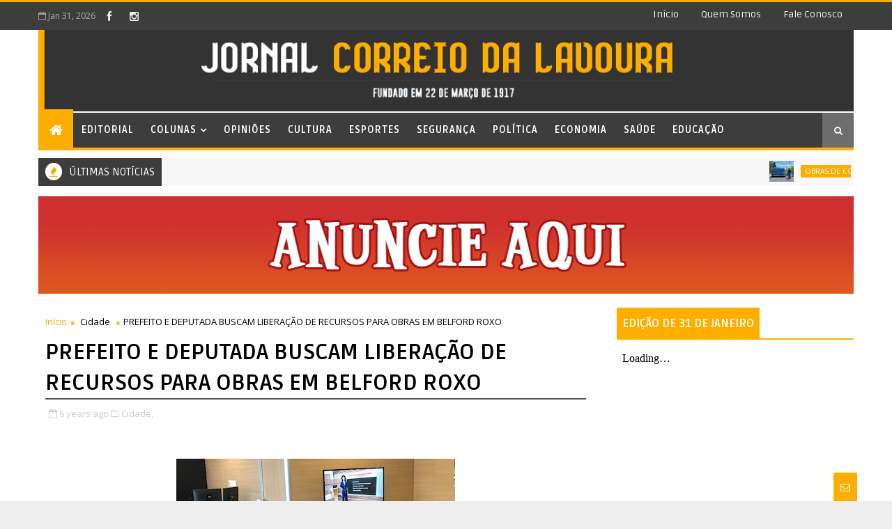

--- FILE ---
content_type: text/javascript; charset=UTF-8
request_url: https://www.correiodalavoura.com/feeds/posts/default?alt=json-in-script&max-results=5&callback=jQuery111009555466017222649_1769900888143&_=1769900888144
body_size: 44087
content:
// API callback
jQuery111009555466017222649_1769900888143({"version":"1.0","encoding":"UTF-8","feed":{"xmlns":"http://www.w3.org/2005/Atom","xmlns$openSearch":"http://a9.com/-/spec/opensearchrss/1.0/","xmlns$blogger":"http://schemas.google.com/blogger/2008","xmlns$georss":"http://www.georss.org/georss","xmlns$gd":"http://schemas.google.com/g/2005","xmlns$thr":"http://purl.org/syndication/thread/1.0","id":{"$t":"tag:blogger.com,1999:blog-6607502514263280627"},"updated":{"$t":"2026-01-31T10:25:15.777-03:00"},"category":[{"term":"Saúde"},{"term":"COLUNA"},{"term":"ARTIGO"},{"term":"Nossa Memória"},{"term":"Meio Século"},{"term":"Cidade"},{"term":"Educação"},{"term":"Cultura"},{"term":"Assistência social"},{"term":"Esportes"},{"term":"Política"},{"term":"INAUGURAÇÃO"},{"term":"LAZER"},{"term":"SERVIÇOS"},{"term":"UTILIDADE PÚBLICA"},{"term":"CAPACITAÇÃO"},{"term":"HOMENAGEM"},{"term":"ELEIÇÕES 2024"},{"term":"Parceria"},{"term":"AUDIÊNCIA PÚBLICA"},{"term":"PALESTRA"},{"term":"VACINA BIVALENTE"},{"term":"Segurança"},{"term":"Visitação"},{"term":"FESTIVAL DE ARTES DE NOVA IGUAÇU"},{"term":"TRABALHO E RENDA"},{"term":"VACINAÇÃO ANTIRRÁBICA"},{"term":"Câmara Municipal de Nova Iguaçu"},{"term":"Economia"},{"term":"MEIO AMBIENTE"},{"term":"BELFORD ROXO"},{"term":"OUTUBRO ROSA"},{"term":"Ação Social"},{"term":"CONCURSO PÚBLICO"},{"term":"SEGURANÇA PÚBLICA"},{"term":"VACINAÇÃO"},{"term":"DOAÇÃO DE SANGUE"},{"term":"REUNIÃO"},{"term":"DESFILE CÍVICO"},{"term":"LITERATURA"},{"term":"PROJETO \"CIDADANIA EM AÇÃO\""},{"term":"Processo Seletivo"},{"term":"ARTESANATO"},{"term":"INAUGURAÇÕES"},{"term":"MUTIRÃO DE LIMPEZA"},{"term":"TRÂNSITO"},{"term":"AGOSTO LILÁS"},{"term":"CAMPANHA DE VACINAÇÃO ANTIRRÁBICA"},{"term":"CL"},{"term":"ENTREVISTA"},{"term":"Exposição"},{"term":"FISCALIZAÇÃO"},{"term":"Opiniões"},{"term":"SETEMBRO AMARELO"},{"term":"VISITA"},{"term":"Colunas"},{"term":"DIA INTERNACIONAL DA MULHER"},{"term":"OPERAÇÃO \"BARRICADA ZERO\""},{"term":"TECNOLOGIA"},{"term":"VISITA TÉCNICA"},{"term":"CARNAVAL 2023"},{"term":"COVID-19"},{"term":"CURSOS GRATUITOS"},{"term":"DEBATE"},{"term":"HABITAÇÃO"},{"term":"INSCRIÇÕES ABERTAS"},{"term":"NOVEMBRO AZUL"},{"term":"OPORTUNIDADE"},{"term":"REFIS 2022"},{"term":"RESGATE"},{"term":"BANCO DE SANGUE"},{"term":"COLÔNIA DE FÉRIAS"},{"term":"DIA DE HOMENAGENS"},{"term":"ESPORTE"},{"term":"FEIRA DE ADOÇÃO DE CÃES E GATOS"},{"term":"JAPERI"},{"term":"ALERJ"},{"term":"CELEBRAÇÃO"},{"term":"CHUVAS"},{"term":"DEFESA CIVIL"},{"term":"INTERDIÇÃO"},{"term":"LANÇAMENTO DE LIVRO"},{"term":"MUTIRÃO"},{"term":"PROGRAMA \"IPVA EM DIA\""},{"term":"PROJETO CANTA BELFORD ROXO"},{"term":"TARDE DE AUTÓGRAFOS"},{"term":"TURISMO"},{"term":"VACINAÇÃO CONTRA A INFLUENZA"},{"term":"VIOLÊNCIA CONTRA A MULHER"},{"term":"AGOSTO DOURADO"},{"term":"DIA MUNDIAL DO MEIO AMBIENTE"},{"term":"EMPREGO"},{"term":"Eleições 2020"},{"term":"GOVERNO DO ESTADO"},{"term":"MUTIRÃO DE VACINAÇÃO"},{"term":"PONTO FACULTATIVO"},{"term":"PROGRAMA \"MERITI PARA TODOS\""},{"term":"VESTIBULAR CEDERJ"},{"term":"VISTORIA"},{"term":"CENSO PREVIDENCIÁRIO"},{"term":"CURSO GRATUITO"},{"term":"CURSOS DE QUALIFICAÇÃO"},{"term":"Comenda Carmelita Brasil"},{"term":"DEZEMBRO VERMELHO"},{"term":"DIA DAS CRIANÇAS"},{"term":"FESTA DO AIPIM"},{"term":"FESTIVAL LITERÁRIO E CULTURAL"},{"term":"JANEIRO BRANCO"},{"term":"JOGOS DA BAIXADA 2025"},{"term":"MÊS DA CONSCIÊNCIA NEGRA"},{"term":"OBRAS DE INFRAESTRUTURA"},{"term":"OFICINAS GRATUITAS"},{"term":"OPORTUNIDADES DE EMPREGO"},{"term":"PALESTRAS"},{"term":"PRESTAÇÃO DE SERVIÇOS"},{"term":"PREVIDÊNCIA"},{"term":"PROGRAMA \"OUVIDORIA ITINERANTE\""},{"term":"PROGRAMA \"REFIS NOS BAIRROS\""},{"term":"PROJETO \"ESCOLAS SEGURAS\""},{"term":"REFIS 2025"},{"term":"REINAUGURAÇÃO"},{"term":"RESTAURANTE DO POVO"},{"term":"SEMINÁRIO"},{"term":"SESSÃO SOLENE"},{"term":"\"OPERAÇÃO BARRICADA ZERO\""},{"term":"\"ÔNIBUS TARIFA ZERO\""},{"term":"ALERTA"},{"term":"Andando por Aí"},{"term":"AÇÕES DO OUTUBRO ROSA"},{"term":"CARNAVAL 2026"},{"term":"CARTÃO RECOMEÇAR"},{"term":"CASAMENTO COMUNITÁRIO"},{"term":"CINEMA"},{"term":"CIÊNCIA E TECNOLOGIA"},{"term":"COMEMORAÇÃO"},{"term":"CURSO DE CAPACITAÇÃO"},{"term":"CURSO DE LIBRAS"},{"term":"CURSO PREPARATÓRIO"},{"term":"DADOS ESTATÍSTICOS"},{"term":"DENÚNCIA"},{"term":"DESCARTE IRREGULAR DE LIXO"},{"term":"DIA DO DESAFIO"},{"term":"DIA MUNDIAL DE CONSCIENTIZAÇÃO DO AUTISMO"},{"term":"DOAÇÃO"},{"term":"EFETIVAÇÃO DE MATRÍCULAS"},{"term":"EMPREGO E RENDA"},{"term":"EXERCÍCIO SIMULADO"},{"term":"FEIRA DE ADOÇÃO DE PETS"},{"term":"FESTA JULINA"},{"term":"FORMATURA"},{"term":"GASTRONOMIA"},{"term":"INCÊNDIO"},{"term":"LEI ORÇAMENTÁRIA ANUAL"},{"term":"LEI SANCIONADA"},{"term":"MEDIDAS RESTRITIVAS"},{"term":"Matéria Principal"},{"term":"NOITE DE AUTÓGRAFOS FENIG"},{"term":"NOVA IGUAÇU - 190 ANOS"},{"term":"Nova Iguaçu"},{"term":"OBRAS"},{"term":"OPERAÇÃO CONJUNTA"},{"term":"OPORTUNIDADES"},{"term":"PGM-NI"},{"term":"POSSE DE NOVOS CONSELHEIROS"},{"term":"PROGRAMA \"RJ PARA TODOS\""},{"term":"PROJETO \"CANTA BELFORD ROXO\""},{"term":"PROJETO \"CIÊNCIA MÓVEL DO MUSEU DA VIDA FIOCRUZ\""},{"term":"PROJETO CINESESC"},{"term":"PRÊMIO \"DESTAQUE IGUAÇUANO\""},{"term":"RETORNO DO RECESSO"},{"term":"REVITALIZAÇÃO"},{"term":"RODA DE CONVERSA"},{"term":"Saúde Mental"},{"term":"Volta às aulas"},{"term":"WORKSHOP"},{"term":"\"SERVIÇO FAMÍLIA ACOLHEDORA\""},{"term":"1ª SUPERCOPA DE BELFORD ROXO"},{"term":"1º FESTIVAL DE CULTURA NORDESTINA"},{"term":"ADIAMENTO"},{"term":"ASFALTO NOVO"},{"term":"ATENDIMENTO PRIORITÁRIO"},{"term":"BAILE DA MELHOR IDADE"},{"term":"CAMPANHA DE ADOÇÃO DE ANIMAIS"},{"term":"CAPTAÇÃO DE ÓRGÃOS"},{"term":"CARNAVAL 2025"},{"term":"CASTRAMÓVEL"},{"term":"CASTRAMÓVEL RJPET"},{"term":"CIRCUITO SESC DE DANÇA DE SALÃO"},{"term":"CMNI"},{"term":"COLUNA MEIO SÉCULO"},{"term":"COMBATE AO TRABALHO INFANTIL"},{"term":"CONFERÊNCIA ESTADUAL DAS CIDADES"},{"term":"CONSELHO TUTELAR"},{"term":"CURSOS DE CAPACITAÇÃO"},{"term":"CURSOS GRATUITOS DE QUALIFICAÇÃO PROFISSIONAL"},{"term":"Capacitação Profissional"},{"term":"CÂNCER DE MAMA"},{"term":"DETRO-RJ"},{"term":"DIA D DA MULTIVACINAÇÃO"},{"term":"DIA D DE VACINAÇÃO CONTRA A GRIPE"},{"term":"DIA DA ÁRVORE"},{"term":"DIA DO MÉDICO"},{"term":"DIA DOS PAIS"},{"term":"DIA MUNDIAL DO BRINCAR"},{"term":"DINHEIRO NA CONTA"},{"term":"DIVERSAS INAUGURAÇÕES"},{"term":"Decoração de Natal"},{"term":"Direitos Humanos"},{"term":"EDUCAÇÃO AMBIENTAL"},{"term":"EDUCAÇÃO DE JOVENS E ADULTOS (EJA)"},{"term":"EMPREENDEDORISMO"},{"term":"ENCONTRO"},{"term":"ESCOLA DE GOVERNO"},{"term":"ESPORTE E LAZER"},{"term":"ESTRADAS"},{"term":"EXPOSIÇÃO FOTOGRÁFICA"},{"term":"Estágio de Alerta"},{"term":"FEIRA DE ADOÇÃO DE ANIMAIS"},{"term":"FEIRA IGUASSÚ"},{"term":"FESTA DO DIA DAS CRIANÇAS"},{"term":"FESTA JUNINA"},{"term":"FESTIVAL DAS LUZES MERITI"},{"term":"GUARDA MIRIM"},{"term":"II CONFERÊNCIA MUNICIPAL DE TURISMO"},{"term":"JOGOS DA BAIXADA"},{"term":"LEI PAULO GUSTAVO"},{"term":"MANUTENÇÃO"},{"term":"MUTIRÃO DE ATUALIZAÇÃO DO CADASTRO ÚNICO"},{"term":"MUTIRÃO DE LIMPEZA E SERVIÇOS"},{"term":"MUTIRÃO DE SERVIÇOS"},{"term":"Maio Amarelo"},{"term":"NOITE DE AUTÓGRAFOS"},{"term":"NOVA IGUAÇU - 192 ANOS"},{"term":"NOVOS UNIFORMES"},{"term":"OPERAÇÃO VERÃO TINGUÁ"},{"term":"PASSEIO"},{"term":"PLANO PLURIANUAL"},{"term":"PLANO VERÃO"},{"term":"PREMIAÇÃO"},{"term":"PROGRAMA \"PROTEGENDO O FUTURO\""},{"term":"PROGRAMA \"RJ DIGITAL MUNICÍPIOS\""},{"term":"PROGRAMA DE ESTÁGIO DA FIRJAN"},{"term":"PROJETO \"A ESCOLA NO LEGISLATIVO IGUAÇUANO\""},{"term":"PROJETO \"ARTE URBANA\""},{"term":"PROJETO \"DANÇA EM MOVIMENTO\""},{"term":"PROJETO \"LIVROS PARA VOAR\""},{"term":"PROJETO DE LEI"},{"term":"PROJETOS APROVADOS"},{"term":"RECICLAGEM"},{"term":"Rumoaos102anos"},{"term":"SEGUNDA FASE DA PRÉ-MATRÍCULA ESCOLAR"},{"term":"SEMANA DA PÁTRIA"},{"term":"SOLIDARIEDADE"},{"term":"Sáude"},{"term":"TERCEIRA IDADE"},{"term":"Trocando em Miúdos"},{"term":"VACINAÇÃO ITINERANTE"},{"term":"VISITA PRESIDENCIAL"},{"term":"ÔNIBUS \"TARIFA ZERO\""},{"term":"ÔNIBUS TARIFA ZERO"},{"term":"\"LINHA DIRETA COM CANELLA\""},{"term":"\"NATAL LUZ\""},{"term":"\"PRÊMIO HONRA AO MÉRITO PROFISSIONAL DE SAÚDE\""},{"term":"17 ANOS DA LEI MARIA DA PENHA"},{"term":"1ª MOSTRA EDUCA SOCIAL DE BELFORD ROXO"},{"term":"1º CIRCUITO GASTRONÔMICO DA LARANJA"},{"term":"1º FÓRUM DE RADIOLOGIA DA BAIXADA FLUMINENSE"},{"term":"4ª EDIÇÃO DO CIRCUITO DELAS"},{"term":"4º PRÊMIO FENIG DESTAQUE"},{"term":"A FORÇA DA MULHER"},{"term":"ABERTURA DE INSCRIÇÕES"},{"term":"ABERTURA DE MATRÍCULA"},{"term":"ABERTURA DE PROCESSO SELETIVO"},{"term":"ABERTURA DO OUTUBRO ROSA"},{"term":"ACOMPANHAMENTO DE OBRAS"},{"term":"ANÚNCIO DE PAGAMENTO DE SALÁRIOS"},{"term":"APOSENTADORIA"},{"term":"APROVAÇÃO"},{"term":"APROVAÇÃO DE CONTAS"},{"term":"APROVAÇÃO DE PROJETOS"},{"term":"APROVAÇÃO DE PROJETOS IMPORTANTES"},{"term":"ASSINATURA DE CONTRATOS"},{"term":"ATENDIMENTO ESPECIALIZADO"},{"term":"ATENDIMENTO EXCLUSIVO A PESSOAS COM DEFICIÊNCIA"},{"term":"ATENDIMENTO PRIORITÁRIO A MULHERES"},{"term":"AULA INAUGURAL"},{"term":"AÇÃO DE COMBATE À DENGUE"},{"term":"AÇÃO DE CONSCIENTIZAÇÃO"},{"term":"AÇÃO EDUCATIVA"},{"term":"AÇÃO OUTUBRO ROSA"},{"term":"AÇÃO SOCIAL \"CIDADANIA EM AÇÃO\""},{"term":"AÇÃO SOCIAL DO OUTUBRO ROSA"},{"term":"AÇÃO SOCIAL NO BAIRRO SANTA TEREZA"},{"term":"AÇÕES NO OUTUBRO ROSA"},{"term":"BAILE DE CARNAVAL"},{"term":"BAIXA PROCURA"},{"term":"BELFORD ROXO\/EDUCAÇÃO"},{"term":"BIBLIOSESC"},{"term":"BLITZ EDUCATIVA"},{"term":"BRIGADISTAS VOLUNTÁRIOS"},{"term":"BULLYING"},{"term":"CAFÉ DO TRABALHADOR"},{"term":"CALENDÁRIO DE PAGAMENTO"},{"term":"CALENDÁRIO DE PAGAMENTO DO IPVA 2026"},{"term":"CAMINHADA DO OUTUBRO ROSA"},{"term":"CAMPANHA \"JUNHO VERMELHO\""},{"term":"CAMPANHA \"JUNHO VIOLETA\""},{"term":"CAMPANHA DE ADOÇÃO DE CÃES E GATOS"},{"term":"CAMPANHA DE ADOÇÃO DE PETS"},{"term":"CAMPANHA DE DOAÇÃO DE SANGUE"},{"term":"CAMPANHA DE MULTIVACINAÇÃO"},{"term":"CAMPANHA NACIONAL DE MULTIVACINAÇÃO"},{"term":"CAPACITAÇÃO DE AGENTES"},{"term":"CARAVANA DA CIÊNCIA"},{"term":"CASA DA LUTA NILOPOLITANA"},{"term":"CASA DO TRABALHADOR"},{"term":"CASTRAMÓVEL RJ PET"},{"term":"CASTRAÇÕES DE CÃES E GATOS"},{"term":"CEIA NATALINA COM CARDÁPIO ESPECIAL"},{"term":"CELEBRAÇÃO DO DIA DAS CRIANÇAS"},{"term":"CENTRO DE CONVIVÊNCIA DA MELHOR IDADE"},{"term":"CENTRO DE MEMÓRIA"},{"term":"CENTRO DE REFERÊNCIA EM TECNOLOGIA DA INFORMAÇÃO E COMUNICAÇÃO"},{"term":"CERIMÔNIA DE ENTREGA DA MEDALHA DE MÉRITO CULTURAL IGUAÇUANO"},{"term":"CERIMÔNIA DE POSSE"},{"term":"CERIMÔNIA DE POSSE DO PREFEITO"},{"term":"CHOQUE DE ORDEM"},{"term":"CICLO DE PALESTRAS"},{"term":"CIDADANIA"},{"term":"COLUNA NOSSA MEMÓRIA"},{"term":"COLÔNIA DE FÉRIAS DO SESC RJ"},{"term":"COLÔNIA DE FÉRIAS SESC RJ"},{"term":"COMBATE AO AEDES AEGYPTI"},{"term":"COMBATE À DENGUE"},{"term":"COMEMORAÇÃO DE NATAL"},{"term":"CONCURSO DA EDUCAÇÃO DE BELFORD ROXO"},{"term":"CONCURSO DO CORPO DE BOMBEIROS RJ"},{"term":"CONGRESSO"},{"term":"CONSULTA PÚBLICA"},{"term":"CONVOCAÇÃO DE PROFESSORES"},{"term":"CONVOCAÇÃO PARA DOAÇÃO DE SANGUE"},{"term":"CORRIDA BAIXADA RUN"},{"term":"CORRIDA DO TRABALHADOR"},{"term":"CURSOS DE CAPACITAÇÃO PROFISSIONAL"},{"term":"CURSOS DE QUALIFICAÇÃO PROFISSIONAL"},{"term":"CURSOS TÉCNICOS"},{"term":"Carnaval2019"},{"term":"Casa da Mulher"},{"term":"DEFESA DO CONSUMIDOR"},{"term":"DENÚNCIA DE MAUS-TRATOS"},{"term":"DESCONTO NO IPTU"},{"term":"DESPEDIDA"},{"term":"DETRAN.RJ"},{"term":"DETRO"},{"term":"DIA D DE COMBATE À DENGUE"},{"term":"DIA D DE VACINAÇÃO ANTIRRÁBICA"},{"term":"DIA D DE VACINAÇÃO CONTRA O SARAMPO"},{"term":"DIA DE LUTA DA PESSOA COM DEFICIÊNCIA"},{"term":"DIA DO AGENTE DE TRÂNSITO"},{"term":"DIA DO BRINCAR"},{"term":"DIA DO COMERCIÁRIO"},{"term":"DIA DOS NAMORADOS NO SHOPPING NOVA IGUAÇU"},{"term":"DIA MUNDIAL DO RIM"},{"term":"DIA NACIONAL DE COMBATE AO FUMO"},{"term":"DIA NACIONAL DE LUTA DA PESSOA COM DEFICIÊNCIA"},{"term":"DIA NACIONAL DO DOADOR DE SANGUE"},{"term":"DIPLOMAÇÃO"},{"term":"DOAÇÕES PARA O RIO GRANDE DO SUL"},{"term":"EDIÇÃO DA \"FEIRA TOP DE ARTESANATO\""},{"term":"EMPREGOS"},{"term":"ENCERRAMENTO DO ANO LETIVO"},{"term":"ENCERRAMENTO DO OUTUBRO ROSA"},{"term":"ENCONTRO COM PROTETORES DE ANIMAIS"},{"term":"ENDOMETRIOSE"},{"term":"ESTÁGIO"},{"term":"ESTÁGIO DE ATENÇÃO"},{"term":"EVENTO \"RAÍZES DA IGUALDADE\""},{"term":"EVENTO DE ANIVERSÁRIO DE NOVA IGUAÇU"},{"term":"EXERCÍCIO SIMULADO DA DEFESA CIVIL"},{"term":"EXPOSIÇÃO \"ALMA ANCESTRAL FEMININA\""},{"term":"Editorial"},{"term":"Espetáculo Infantil"},{"term":"FEIJOADA"},{"term":"FEIRA MUNICIPAL DE ADOÇÃO DE CÃES E GATOS"},{"term":"FEIRÃO DE EMPREGOS"},{"term":"FEMINICÍDIO"},{"term":"FESTA DO MORANGO"},{"term":"FESTIVAL NEGROS UTOPIA"},{"term":"FGTS LIBERADO"},{"term":"FIM DE ANO"},{"term":"FORÇA-TAREFA"},{"term":"Finados"},{"term":"FÓRUM"},{"term":"GABINETE DE GERENCIAMENTO DE CRISE DEVIDO ÀS FORTES CHUVAS"},{"term":"GOVERNO FEDERAL"},{"term":"HGNI"},{"term":"HISTÓRIA IGUAÇUANA"},{"term":"História"},{"term":"Há Precisamente Meio Século"},{"term":"II FESTIVAL DE ARTES DE NOVA IGUAÇU"},{"term":"ILUMINAÇÃO PÚBLICA"},{"term":"IMPOSTOS"},{"term":"INAUGURAÇÃO DE ESCOLA"},{"term":"INAUGURAÇÃO E OBRAS"},{"term":"INSTALAÇÃO DE MACROMEDIDOR"},{"term":"INTEGRAÇÃO"},{"term":"INTERDIÇÃO DE FERRO-VELHO"},{"term":"INTERRUPÇÃO DA ÁGUA"},{"term":"INTOLERÂNCIA RELIGIOSA"},{"term":"INÍCIO DO ANO LETIVO"},{"term":"IPTU 2021"},{"term":"IPTU 2025"},{"term":"IPTU 2026 EM SÃO JOÃO DE MERITI"},{"term":"IPVA 2025"},{"term":"ISENÇÃO DE TAXA EM CONCURSOS PÚBLICOS"},{"term":"JOGOS FIRJAN SESI DO TRABALHO"},{"term":"JUSTA HOMENAGEM"},{"term":"João da Rua"},{"term":"LANÇAMENTO DA PEDRA FUNDAMENTAL"},{"term":"LEI DE DIRETRIZES ORÇAMENTÁRIAS 2024"},{"term":"LIMPEZA DO RIO SARAPUÍ"},{"term":"LISTA DE CONTEMPLADOS NA PRÉ-MATRÍCULA 2026"},{"term":"LOA 2023"},{"term":"Luiz Cláudio Almeida dos Santos"},{"term":"MAIO LARANJA"},{"term":"MANUTENÇÃO ANUAL"},{"term":"MANUTENÇÃO ANUAL DO GUANDU"},{"term":"MANUTENÇÃO EMERGENCIAL"},{"term":"MANUTENÇÃO NO SISTEMA TINGUÁ"},{"term":"MANUTENÇÃO PREVENTIVA"},{"term":"MARCHA PARA JESUS"},{"term":"MEGA ARTESANAL"},{"term":"MEIO AMBIENTE E LAZER"},{"term":"MERCADO DE TRABALHO"},{"term":"MERCADO POPULAR"},{"term":"MUSICOTERAPIA"},{"term":"MUTIRÃO DE CADASTRAMENTO"},{"term":"MUTIRÃO DE CATARATA"},{"term":"MUTIRÃO DE LIMPEZA E DESOBSTRUÇÃO DE BUEIROS"},{"term":"MUTIRÃO DE LIMPEZA E ILUMINAÇÃO DE LED"},{"term":"MUTIRÃO DE RENEGOCIAÇÃO DE DÍVIDAS"},{"term":"Medalha Tiradentes"},{"term":"NOVA CARTEIRA DE IDENTIDADE NACIONAL"},{"term":"NOVOS UNIFORMES PARA AGENTES DE TRÂNSITO"},{"term":"OAB"},{"term":"OBRA DE DRENAGEM E SANEAMENTO"},{"term":"OBRA DE DUPLICAÇÃO DE VIADUTO"},{"term":"OBRAS DE COLOCAÇÃO DE ASFALTO E CONCRETAGEM"},{"term":"OBRAS DE DRENAGEM E PAVIMENTAÇÃO"},{"term":"OBRAS DE DRENAGEM E SANEAMENTO"},{"term":"OBRAS DE FRESAGEM E PAVIMENTAÇÃO"},{"term":"OBRAS DE PAVIMENTAÇÃO"},{"term":"OBRAS DE PAVIMENTAÇÃO E DRENAGEM"},{"term":"OBRAS DE REFORMA"},{"term":"OBRAS DE REVITALIZAÇÃO"},{"term":"OBRAS DE SANEAMENTO"},{"term":"OBRAS DE URBANIZAÇÃO"},{"term":"OBRAS NA ENCOSTA DO MORRO DA GRANJA"},{"term":"OPERAÇÃO \"ASFALTO LISO\""},{"term":"OPERAÇÃO \"DETRO TE OUVE\""},{"term":"OPERAÇÃO \"MERITI EM ORDEM\""},{"term":"OPERAÇÃO TAPA-BURACOS"},{"term":"OPERAÇÃO “CIDADE LIMPA”"},{"term":"ORÇAMENTO 2021"},{"term":"Orquestra Sinfônica Brasileira"},{"term":"PAGAMENTO NA CONTA"},{"term":"PALESTRA DO OUTUBRO ROSA"},{"term":"PALESTRA EDUCATIVA"},{"term":"PAPO DE ESQUINA"},{"term":"PASSEIO CICLÍSTICO"},{"term":"PATRIMÔNIO CULTURAL"},{"term":"PLANO DE CONTINGÊNCIA"},{"term":"PLANO DIRETOR"},{"term":"PRAZO DE LICENCIAMENTO ANUAL"},{"term":"PREPARATÓRIO MUNICIPAL DE NOVA IGUAÇU"},{"term":"PRESENÇA NA BIENAL DO LIVRO"},{"term":"PREVENÇÃO AO SUICÍDIO"},{"term":"PREVIDÊNCIA DE NILÓPOLIS"},{"term":"PREVIDÊNCIA MUNICIPAL"},{"term":"PREVINI"},{"term":"PROGRAMA \"AMBIENTE RESILIENTE\""},{"term":"PROGRAMA \"BOLSA ATLETA\""},{"term":"PROGRAMA \"DETRAN PRESENTE\""},{"term":"PROGRAMA \"LUZ\""},{"term":"PROGRAMA \"MELHOR EM CASA\""},{"term":"PROGRAMA \"MERENDA NAS FÉRIAS\""},{"term":"PROGRAMA \"MINHA CASA MINHA VIDA\""},{"term":"PROGRAMA \"TRANSFORMA MERITI: MEU BAIRRO DE CARA NOVA\""},{"term":"PROGRAMA \"VIVA BEM\""},{"term":"PROGRAMA DE AQUISIÇÃO DE ALIMENTOS"},{"term":"PROGRAMA MUNICIPAL DE ARTESANATO"},{"term":"PROGRAMA “REFIS NOS BAIRROS”"},{"term":"PROGRAMA “RJ PARA TODOS”"},{"term":"PROGRAMAÇÃO ESPECIAL DE CARNAVAL"},{"term":"PROIBIÇÃO"},{"term":"PROJETO \"CAFÉ CIDADÃO\""},{"term":"PROJETO \"EDUCAR PARA CUIDAR\""},{"term":"PROJETO \"GINÁSTICA NOS BAIRROS\""},{"term":"PROJETO \"PROTETORES MIRINS\""},{"term":"PROJETO \"SAÚDE MAIS FELIZ\""},{"term":"PROJETO \"VIATURA SOLIDÁRIA\""},{"term":"PROJETO IMPULSIONA RJ"},{"term":"PRORROGAÇÃO DE INSCRIÇÕES"},{"term":"PRÉ-CONFERÊNCIA MUNICIPAL DE SAÚDE"},{"term":"PRÉ-MATRÍCULA"},{"term":"PRÉ-MATRÍCULA ESCOLAR"},{"term":"PRÊMIO"},{"term":"PRÊMIO ANTÔNIO FRAGA"},{"term":"PRÊMIO DESTAQUE EMPREENDEDOR MUSICAL"},{"term":"PRÊMIO DESTAQUE IGUAÇUANO 2023"},{"term":"PRÊMIO MAGDA SOARES"},{"term":"Processo Seletivo Simplificado"},{"term":"Projeto Escolas Seguras"},{"term":"QUALIFICAÇÃO PROFISSIONAL"},{"term":"REABERTURA DO CALÇADÃO DO LOTE XV"},{"term":"REAJUSTE"},{"term":"RECADASTRAMENTO"},{"term":"REDUÇÃO DO ÍNDICE DE CRIMINALIDADE"},{"term":"REFIS 2025 NILÓPOLIS"},{"term":"REFORMA DA PREVIDÊNCIA"},{"term":"REGULARIZAÇÃO DE PENDÊNCIAS"},{"term":"RELATÓRIO DE GESTÃO FISCAL"},{"term":"RELIGIÃO"},{"term":"REPARO"},{"term":"RESPONSABILIDADE SOCIAL"},{"term":"RETORNO ÀS AULAS"},{"term":"RIO IMAGEM BAIXADA"},{"term":"Rumo aos 102 Anos"},{"term":"SAQUE DO FGTS"},{"term":"SAÚDE DOS RINS"},{"term":"SEMANA DAS CRIANÇAS"},{"term":"SEMANA NACIONAL DO TRÂNSITO"},{"term":"SERVIÇO DE CONVIVÊNCIA DE IDOSOS"},{"term":"SERVIÇOS GRATUITOS"},{"term":"SESSÃO DE CINEMA"},{"term":"SHOPPING NOVA IGUAÇU CELEBRA O MÊS DAS CRIANÇAS"},{"term":"SOCIAL"},{"term":"SÃO JOÃO DE MERITI"},{"term":"TARIFA ZERO NO DIA 6 DE OUTUBRO"},{"term":"TEATRO"},{"term":"TERCEIRA EDIÇÃO DO PRÊMIO ANTÔNIO FRAGA"},{"term":"TOMBAMENTO DO HOSPITAL DE IGUASSÚ"},{"term":"TROCA DE LÂMPADAS LED'S"},{"term":"TUBERCULOSE"},{"term":"Tabagismo"},{"term":"Thiago Rachid"},{"term":"UTILIDADE LÚDICA"},{"term":"VACINAÇÃO CONTRA POLIOMIELITE"},{"term":"VACINAÇÃO POLIOMIELITE"},{"term":"VAGAS DE EMPREGO"},{"term":"VESTIBULAR DE MEDICINA 2026"},{"term":"VII CONFERÊNCIA MUNICIPAL DAS CIDADES"},{"term":"VISITA DO PAPAI NOEL"},{"term":"XIV CONFERÊNCIA MUNICIPAL DE ASSISTÊNCIA SOCIAL"},{"term":"ÔNIBUS DA SAÚDE"},{"term":"“OPERAÇÃO RASTREIO”"},{"term":"“ROTA DA MULHER SEMUNI”"},{"term":"\"ALÔ TRABALHADOR\""},{"term":"\"ARRAIÁ DA ANÉSIA\""},{"term":"\"BANHO DE LUZ\""},{"term":"\"CAFÉ AMIGO\" FAZ UM MÊS DE FUNCIONAMENTO"},{"term":"\"CAFÉ COM AROMA DE MULHER\""},{"term":"\"CARTILHA DE SEGURANÇA NAS ESCOLAS\" É APROVADA"},{"term":"\"CHOQUE DE ORDEM NOS BAIRROS\""},{"term":"\"CHOQUE DE ORDEM\" NO BAIRRO MIGUEL COUTO"},{"term":"\"COMIDA DI RUA\""},{"term":"\"CONSULTÓRIO NA RUA\""},{"term":"\"CORRIDA DO TRABALHADOR\" DE NOVA IGUAÇU"},{"term":"\"DIA D EJA\""},{"term":"\"DIA D\" ATENDE PÚBLICO PCD"},{"term":"\"DIA D\" DA DENGUE"},{"term":"\"DIA D\" DA EQUIDADE EM SAÚDE DO HOMEM\""},{"term":"\"DIA D\" DE VACINAÇÃO"},{"term":"\"DIA DA VACINAÇÃO ANTIRRÁBICA\""},{"term":"\"DIA DE PET\""},{"term":"\"DIA DELAS\""},{"term":"\"DISQUE-BARRICADA\""},{"term":"\"EMPREGA JOVENS 2025\""},{"term":"\"GINÁSTICA NOS BAIRROS\""},{"term":"\"JANEIRO ROXO\""},{"term":"\"LEI VINI JR.\""},{"term":"\"MOTOLÂNCIAS\""},{"term":"\"MOVIMENTO LITERÁRIO\""},{"term":"\"Música na Natureza\""},{"term":"\"OPERAÇÃO RASTREIO\""},{"term":"\"PACOTE BEIJA-FLOR DE NILÓPOLIS\""},{"term":"\"PATRULHA DA MADRUGADA\""},{"term":"\"PLANO JUVENTUDE NEGRA VIVA\""},{"term":"\"PREFEITURA NO SEU BAIRRO\""},{"term":"\"PROGRAMA AFLUENTES\""},{"term":"\"PROGRAMA DE QUALIDADE DE SEGURANÇA DO PACIENTE\""},{"term":"\"PROGRAMA INTERNET LIVRE EM PRAÇAS PÚBLICAS\""},{"term":"\"PRÊMIO DESTAQUE IGUAÇUANO\""},{"term":"\"REPESCAGEM\""},{"term":"\"SELO OURO\""},{"term":"\"SELO PETRONILHA BEATRIZ GONÇALVES E SILVA\""},{"term":"\"URNA DO DESABAFO\""},{"term":"\"URNA DO DESABAFO\" COMO FERRAMENTA DE APOIO EMOCIONAL NAS ESCOLAS"},{"term":"\"ZAP DA SAÚDE\""},{"term":"1 ANO DA SALA LILÁS"},{"term":"1 MÊS DE FUNCIONAMENTO DO BICICLETÁRIO EM ENGENHEIRO PEDREIRA"},{"term":"10 ANOS DA TRAGÉDIA NA REGIÃO SERRANA"},{"term":"10 MIL VAGAS DE EMPREGO"},{"term":"100 DIAS DE GOVERNO"},{"term":"100 MIL ATENDIMENTOS"},{"term":"100 VAGAS DE ESTÁGIO"},{"term":"10ª EDIÇÃO DO PICADEIRO MÓVEL"},{"term":"11ª CONFERÊNCIA DE ASSISTÊNCIA SOCIAL"},{"term":"11ª CONFERÊNCIA MUNICIPAL DE ASSISTÊNCIA SOCIAL"},{"term":"11ª COPA SINDIQUÍMICA DE FUTEBOL"},{"term":"12ª FEIRA IGUASSÚ"},{"term":"13ª CONFERÊNCIA MUNICIPAL DE ASSISTÊNCIA SOCIAL"},{"term":"13ª FEIRA DE ADOÇÃO DE CÃES E GATOS"},{"term":"13º NA CONTA"},{"term":"14ª CONFERÊNCIA MUNICIPAL DE ASSISTÊNCIA SOCIAL"},{"term":"14ª FEIRA DE ADOÇÃO DE CÃES E GATOS"},{"term":"14ª FESTA DA BANANA"},{"term":"14º CRAS DE BELFORD ROXO"},{"term":"15 Anos"},{"term":"150 ANOS DE SANTOS DUMONT"},{"term":"15ª CONFERÊNCIA ESTADUAL DE ASSISTÊNCIA SOCIAL"},{"term":"15° CONGRESSO BRASILEIRO DE COOPERATIVISMO"},{"term":"17 ANOS DO DESTACAMENTO DE BOMBEIRO MILITAR"},{"term":"190 ANOS DO PODER LEGISLATIVO"},{"term":"190 ANOS DO TRANSPORTE AQUAVIÁRIO"},{"term":"192 ANOS DA CÂMARA MUNICIPAL DE NOVA IGUAÇU"},{"term":"193 ANOS DO MUNICÍPIO DE NOVA IGUAÇU"},{"term":"19ª FEIRA MUNICIPAL DE ADOÇÃO DE ANIMAIS"},{"term":"19ª FEIRA MUNICIPAL DE ADOÇÃO DE CÃES E GATOS"},{"term":"19ª PRIMAVERA DOS MUSEUS"},{"term":"1ª CAPACITAÇÃO PARA CIRURGIÕES-DENTISTAS"},{"term":"1ª CONFERÊNCIA DE GESTÃO DO TRABALHO E DA EDUCAÇÃO NA SAÚDE"},{"term":"1ª CONFERÊNCIA MUNICIPAL DA PESSOA COM DEFICIÊNCIA"},{"term":"1ª CONFERÊNCIA MUNICIPAL DE DIREITOS HUMANOS"},{"term":"1ª COPA DE TAEKWONDO"},{"term":"1ª CORRIDA E CAMINHADA DA ADVOCACIA"},{"term":"1ª EDIÇÃO DA 10 MILHAS INTERNACIONAL"},{"term":"1ª EXPO BELEZA MULHER"},{"term":"1ª FEIRA DE ADOÇÃO DE CÃES E GATOS"},{"term":"1ª FEIRA DE ADOÇÃO DE PETS DE 2025"},{"term":"1ª MOSTRA EDUCA ESCOLA DE BELFORD ROXO"},{"term":"1ª REUNIÃO DA COMISSÃO DE TRANSPARÊNCIA E INTEGRAÇÃO GOVERNAMENTAL"},{"term":"1ª SUPERCOPA BELFORD ROXO"},{"term":"1ª TEIA MUNICIPAL DOS PONTOS DE CULTURA"},{"term":"1° ENCONTRO SOBRE EDUCAÇÃO AMBIENTAL E AGROECOLOGIA"},{"term":"1º ANO DO RESTAURANTE DO POVO DE NOVA IGUAÇU"},{"term":"1º BAILE DA MELHOR IDADE"},{"term":"1º CONCURSO LITERÁRIO"},{"term":"1º CURSO DE FORMAÇÃO DE INSTRUTOR DE ARMAMENTO E TIRO"},{"term":"1º ENCONTRO DE MULHERES EMPREENDEDORAS"},{"term":"1º FESTIVAL DE CULTURAL NORDESTINA"},{"term":"1º FESTIVAL DE MUSEOLOGIA SOCIAL"},{"term":"1º NASCIMENTO DE 2026 NO HOSPITAL DE IGUASSÚ"},{"term":"1º PASSEIO CICLÍSTICO"},{"term":"1º PRÊMIO CÉSAR MARQUES"},{"term":"1º SEMINÁRIO DA POLÍTICA MUNICIPAL DA PRIMEIRA INFÂNCIA"},{"term":"1º SEMINÁRIO DE COMBATE AO RACISMO RELIGIOSO"},{"term":"1º SEMINÁRIO DO SERVIÇO FAMÍLIA ACOLHEDORA"},{"term":"1º SEMINÁRIO SOBRE EQUIDADE RACIAL E PRÁTICAS ANTIRRACISTAS"},{"term":"1º SIMPÓSIO DO PATRIMÔNIO HISTÓRICO E CULTURAL"},{"term":"1º SIMPÓSIO MUNICIPAL DE POLÍTICAS PÚBLICAS PARA POPULAÇÃO LGBTI+"},{"term":"1º SIMPÓSIO PELA SEGURANÇA E RESPEITO ÀS MULHERES"},{"term":"200 BOLSAS DE GRADUAÇÃO"},{"term":"200 MIL VAGAS PARA ESCOLAS DE REFERÊNCIA"},{"term":"200 VAGAS EM OFICINAS"},{"term":"2020 já começou"},{"term":"20º ENCONTRO NACIONAL DE CAPOEIRA"},{"term":"21ª EDIÇÃO DO FESTIVAL ENCONTRARTE TEATRO"},{"term":"21º FESTIVAL ENCONTRARTE TEATRO"},{"term":"240 VAGAS EM CURSOS GRATUITOS"},{"term":"24ª EDIÇÃO DO MOVIMENTO OLÍMPICO DA BAIXADA"},{"term":"25 ALUNOS FORMADOS EM LIBRAS"},{"term":"25º CONGEMAS"},{"term":"26 ANOS DA GUARDA CIVIL MUNICIPAL"},{"term":"2ª CAPACITAÇÃO PARA PROFISSIONAIS DE ODONTOLOGIA"},{"term":"2ª CONFERÊNCIA MUNICIPAL DE ATENÇÃO AO IDOSO"},{"term":"2ª CONFERÊNCIA MUNICIPAL DOS DIREITOS DA PESSOA IDOSA"},{"term":"2ª CORRIDA E CAMINHADA DO TRABALHADOR"},{"term":"2ª EDIÇÃO DO \"MOTO ROCK\""},{"term":"2ª EDIÇÃO DO EDITAL SOCIOAMBIENTAL"},{"term":"2ª EDIÇÃO DO FESTIVAL CONSCIÊNCIAS"},{"term":"2ª EDIÇÃO DO FÓRUM REGIONAL DA JUVENTUDE"},{"term":"2ª EXPO BEL MEIO AMBIENTE"},{"term":"2° ENCONTRO REGIONAL DE OUVIDORES MUNICIPAIS DO RIO"},{"term":"3.400 NOVOS PROFESSORES EM SALA DE AULA"},{"term":"30 NOVOS MÉDICOS RESIDENTES"},{"term":"34 ANOS DO ESTATUTO DA CRIANÇA E DO ADOLESCENTE"},{"term":"35 ANOS DO CÓDIGO DE DEFESA DO CONSUMIDOR"},{"term":"35Anos"},{"term":"3ª EDIÇÃO DA CAMINHADA DE CONSCIENTIZAÇÃO DO AUTISMO E CORRIDA DIVERTIDA"},{"term":"3º CICLO DE CURSOS LIVRES DO CVTI"},{"term":"42º ANIVERSÁRIO DE FUNDAÇÃO DO MAB-NI"},{"term":"4ª CONFERÊNCIA MUNICIPAL DE SEGURANÇA ALIMENTAR E NUTRICIONAL"},{"term":"4ª EDIÇÃO DA EXPO BAIXADA VERDE"},{"term":"4ª EDIÇÃO DO CAFÉ BUSINESS ITINERANTE"},{"term":"4ª EDIÇÃO DO PRÊMIO FENIG DESTAQUE"},{"term":"4º CIRCUITO SESC DE DANÇA DE SALÃO"},{"term":"5 ANOS DO IMPÉRIO DE NOVA IGUAÇU"},{"term":"5 MIL VAGAS GRATUITAS EM CURSOS TÉCNICOS"},{"term":"50 ANOS DO CURSO DE DIREITO NA UNIG"},{"term":"50 Anos"},{"term":"50 NOVAS VIATURAS"},{"term":"50AnosAtrás"},{"term":"5ª EDIÇÃO DA FEIRA OLHAR NORDESTINO"},{"term":"5ª EDIÇÃO DO BLEND BBQ FESTIVAL"},{"term":"5ª EDIÇÃO DO CIRCUITO DELAS"},{"term":"5ª EDIÇÃO DO EVENTO GEEK"},{"term":"5ª EXPO BAIXADA VERDE"},{"term":"5º CAFÉ EMPRESARIAL BUSINESS"},{"term":"5º PRÊMIO FENIG DESTAQUE IGUAÇUANO"},{"term":"60 ALUNOS FORMADOS PELO PROERD"},{"term":"60 ANOS DA DITADURA MILITAR"},{"term":"6ª CONFERÊNCIA DAS CIDADES"},{"term":"6ª CONFERÊNCIA ESTADUAL DOS DIREITOS DA PESSOA IDOSA"},{"term":"6ª CONFERÊNCIA INFANTO-JUVENIL DE MEIO AMBIENTE"},{"term":"6ª CONFERÊNCIA MUNICIPAL DAS CIDADES"},{"term":"6ª CONFERÊNCIA MUNICIPAL DE POLÍTICAS PARA MULHERES"},{"term":"70 MIL EMPRESAS ABERTAS EM 2025"},{"term":"70% DAS OBRAS CONCLUÍDAS"},{"term":"730 DIAS À FRENTE DO LEGISLATIVO IGUAÇUANO"},{"term":"78 ANOS DE MERITI"},{"term":"78 ANOS DE NILÓPOLIS"},{"term":"7ª CONFERÊNCIA MUNICIPAL DAS CIDADES"},{"term":"7ª CONFERÊNCIA MUNICIPAL DE CULTURA"},{"term":"7ª REUNIÃO DA REDE INTERMUNICIPAL DE LIBERDADE RELIGIOSA"},{"term":"80 ANOS DA ACINI"},{"term":"81 MIL EMPREGOS GERADOS NOS PRIMEIROS OITO MESES DO ANO"},{"term":"8ª FEIRA DE ADOÇÃO DE CÃES E GATOS"},{"term":"9ª FEIRA DE ADOÇÃO"},{"term":"A CASA DAS OPORTUNIDADES"},{"term":"A IMPORTÂNCIA DO EXAME PREVENTIVO"},{"term":"ABASTECIMENTO DE ÁGUA"},{"term":"ABERTURA DE INSCRIÇÕES PARA COLÔNIA DE FÉRIAS DO SESC RJ"},{"term":"ABERTURA DOS POSTOS DO DETRAN RJ"},{"term":"ABERTURA DOS TRABALHOS LEGISLATIVOS"},{"term":"ABORDAGEM SOCIAL NOTURNA"},{"term":"ABRIGO PARTICULAR DE IDOSOS"},{"term":"ABRIL AZUL"},{"term":"ABRIL LARANJA"},{"term":"ACADEMIA DE MEDICINA DO RIO DE JANEIRO"},{"term":"ACESSIBILIDADE A PESSOAS COM DEFICIÊNCIA VISUAL"},{"term":"ACESSO AO PARADESPORTO"},{"term":"ACESSO MAIS ÁGIL À CNH"},{"term":"ACESSO PARA EMISSÃO ONLINE DAS GUIAS DO REFIS 2025"},{"term":"ACIDENTES DE MOTO DISPARAM"},{"term":"ACINI 77 ANOS"},{"term":"ACOLHIMENTO AUTISTA"},{"term":"ACOLHIMENTO DO HOSPITAL GERAL DE NOVA IGUAÇU"},{"term":"ACOLHIMENTO E CAPACITAÇÃO"},{"term":"ACOMPANHAMENTO"},{"term":"ACOMPANHAMENTO DE OBRAS DE CANALIZAÇÃO"},{"term":"ACOMPANHAMENTO DO CENTRO ESPECIALIZADO DE REABILITAÇÃO ÀS CRIANÇAS NEUROATÍPICAS"},{"term":"ACOMPANHAMENTO PARA INSCRIÇÕES DO MINHA CASA MINHA VIDA"},{"term":"ACORDO"},{"term":"ADESÃO AO REFIS 2025"},{"term":"ADESÃO DO RIO DE JANEIRO AO PROPAG"},{"term":"ADIAMENTO DA MANUTENÇÃO NA ETA CAMPOS ELÍSEOS"},{"term":"ADOÇÃO"},{"term":"ADULTIZAÇÃO INFANTIL"},{"term":"ADVOCACIA DATIVA NO ESTADO"},{"term":"AFAGO DO GOVERNADOR"},{"term":"AFERIÇÃO DE TAXÍMETRO"},{"term":"AGENDAMENTO ONLINE PARA CADÚNICO"},{"term":"AGENDAMENTO PARA PROVA TEÓRICA"},{"term":"AGENTES DE APOIO À INCLUSÃO"},{"term":"AGENTES DE COMBATE A ENDEMIAS"},{"term":"AGILIZAÇÃO DA EMISSÃO DA CARTEIRA DE IDENTIDADE"},{"term":"AGOSTO NO SHOPPING NOVA IGUAÇU"},{"term":"AGRADECIMENTO"},{"term":"AGÊNCIA REGIONAL DO MINISTÉRIO DO TRABALHO E EMPREGO"},{"term":"AJUDA À FAMÍLIAS"},{"term":"AJUDA ÀS VÍTIMAS DAS ENCHENTES"},{"term":"ALERTA PARA RISCO DE BAIXA COBERTURA VACINAL"},{"term":"ALERTAS DE CHUVAS"},{"term":"ALERTAS DE FORTES CHUVAS"},{"term":"ALERTAS PREVENTIVOS"},{"term":"ALINHAMENTO DO PLANO DE CONTINGÊNCIA DAS CHUVAS"},{"term":"ALTERAÇÃO DE NOME"},{"term":"ALTERNATIVA PARA O CARNAVAL"},{"term":"ALUGUEL SOCIAL PARA MULHERES"},{"term":"ALUGUEL SOCIAL TEMPORÁRIO"},{"term":"ALUNOS CONTEMPLADOS"},{"term":"AMPLIAÇÃO DA IMUNIZAÇÃO CONTRA O HPV"},{"term":"AMPLIAÇÃO DA REDE DE ASSISTÊNCIA SOCIAL"},{"term":"AMPLIAÇÃO DE ATENDIMENTO"},{"term":"AMPLIAÇÃO DE PATRULHAMENTO"},{"term":"AMPLIAÇÃO DO ACESSO À SAÚDE"},{"term":"AMPLIAÇÃO DO VIADUTO DOM ADRIANO HIPÓLITO"},{"term":"AMPLIAÇÃO DOS LOCAIS DE VACINAÇÃO"},{"term":"AMPLIAÇÃO E MODERNIZAÇÃO DA ILUMINAÇÃO PÚBLICA"},{"term":"AMPLIAÇÃO NA PARTICIPAÇÃO SOCIAL"},{"term":"ANEMIA FALCIFORME"},{"term":"ANIMAIS DE ESTIMAÇÃO"},{"term":"ANIMAIS RESGATADOS SÃO ADOTADOS"},{"term":"ANIMAL VÍTIMA DE MAUS-TRATOS"},{"term":"ANIMAÇÃO COM ENTREGA DE BRINQUEDOS"},{"term":"ANISTIA"},{"term":"ANISTIA DE JUROS E MULTAS"},{"term":"ANIVERSÁRIO DA CIDADE"},{"term":"ANIVERSÁRIO DO RESTAURANTE DO POVO"},{"term":"ANIVERSÁRIO DO RESTAURANTE DOPOVO"},{"term":"ANIVERSÁRIO DO SHOPPING NOVA IGUAÇU"},{"term":"ANIVERSÁRIO GUANABARA"},{"term":"ANTECIPAÇÃO DA PRIMEIRA PARCELA DO DÉCIMO TERCEIRO"},{"term":"ANTECIPAÇÃO DE SALÁRIO"},{"term":"ANTECIPAÇÃO DO 13º SALÁRIO"},{"term":"ANTECIPAÇÃO DO SALÁRIO"},{"term":"ANÁLISE DE PROJETO DE LEI"},{"term":"ANÚNCIO DE OBRAS"},{"term":"ANÚNCIO DE PRISÃO DE BANDIDOS NAS REDES SOCIAIS"},{"term":"APLAUSOS E RECONHECIMENTO"},{"term":"APLICATIVO RJ DIGITAL"},{"term":"APLICAÇÃO DO SAEB NAS ESCOLAS MUNICIPAIS"},{"term":"APOIO AOS AGENTES DA SEGURANÇA PÚBLICA"},{"term":"APOIO DA ONU"},{"term":"APOIO EM BRASÍLIA"},{"term":"APOIO FINANCEIRO AO CARNAVAL CARIOCA"},{"term":"APOIO PARA INSTALAÇÃO DE INTERNET"},{"term":"APREENSÃO DE AVES SILVESTRES"},{"term":"APREENSÃO DE VEÍCULOS"},{"term":"APRESENTAÇÃO DE FIM DE ANO"},{"term":"APRESENTAÇÃO DO PLANO DE CONTINGÊNCIA"},{"term":"APRESENTAÇÃO DO PLANO DE CONTINGÊNCIAS"},{"term":"APRESENTAÇÃO DO PLANO VERÃO"},{"term":"APRESENTAÇÃO DO RELATÓRIO DE GESTÃO DA SAÚDE"},{"term":"APRESENTAÇÃO DO RELATÓRIO DE GESTÃO FISCAL"},{"term":"APRESENTAÇÃO GRATUITA DO GRUPO PIMENTA DO REINO"},{"term":"APRIMORAMENTO E FORTALECIMENTO DA SALA DO EMPREENDEDOR"},{"term":"APROVADA A LEI DE DIRETRIZES ORÇAMENTÁRIAS 2025"},{"term":"APROVADA A LEI ORÇAMENTÁRIA ANUAL EM 1ª DISCUSSÃO"},{"term":"APROVADO A \"LEI DOS 60 DIAS\""},{"term":"APROVADO O PLANO PLURIANUAL EM 1ª DISCUSSÃO"},{"term":"APROVADOS EM PROCESSO SELETIVO"},{"term":"APROVAÇÃO DA LEI ORÇAMENTÁRIA ANUAL 2024"},{"term":"APROVAÇÃO DA LEI ORÇAMENTÁRIA ANUAL 2026"},{"term":"APROVAÇÃO DE AJUSTES NO SISTEMA MUNICIPAL DE ASSISTÊNCIA SOCIAL"},{"term":"APROVAÇÃO DE CARGOS DE AGENTES DE APOIO À INCLUSÃO"},{"term":"APROVAÇÃO DE PROJETO DE LEI"},{"term":"APROVAÇÃO DE VÁRIOS PROJETOS"},{"term":"APROVAÇÃO DO SELO \"EMPRESA AMIGA DO MEIO AMBIENTE”"},{"term":"ARCO METROPOLITANO"},{"term":"ARMAZENAMENTO DE LIXO NOS ACESSOS DA CIDADE"},{"term":"ARRAIÁ D'AJUDA"},{"term":"ARRAIÁ DA SAÚDE NO HGNI"},{"term":"ARRAIÁ DA SERRA DO VULCÃO"},{"term":"ARRAIÁ DO SESC NOVA IGUAÇU"},{"term":"ARRAIÁ DO SESC RJ NA BAIXADA FLUMINENSE"},{"term":"ARRAIÁ DO VULCÃO"},{"term":"ARRAIÁ NO CAPS II BANCO DE AREIA"},{"term":"ARRAIÁ NO CASF"},{"term":"ARRAIÁ NO CENTRO ESPECIALIZADO DE REABILITAÇÃO ÀS CRIANÇAS NEUROATÍPICAS"},{"term":"ARRAIÁ RAIZ NO SHOPPING NOVA IGUAÇU"},{"term":"ARRECADAÇÃO DE LEITE PARA ABRIGOS MUNICIPAIS"},{"term":"ARTES E EDUCAÇÃO AMBIENTAL NAS ESCOLAS"},{"term":"ARTESÃOS"},{"term":"AS RAÍZES HISTÓRICAS DA BAIXADA FLUMINENSE"},{"term":"ASFALTAMENTO"},{"term":"ASFALTAMENTO DE RUAS"},{"term":"ASFALTAMENTO E CONSTRUÇÃO DE CALÇADAS"},{"term":"ASFALTAMENTO E LIMPEZA"},{"term":"ASILO CLANDESTINO"},{"term":"ASSINATURA DE CONTRATO"},{"term":"ASSINATURA DE CONVÊNIO"},{"term":"ASSISTÊNCIA PRESENTE"},{"term":"ATENDIMENTO AO PÚBLICO PCD"},{"term":"ATENDIMENTO EM HORÁRIO AMPLIADO"},{"term":"ATENDIMENTO ESPECIALIZADO PARA CRIANÇAS COM TEA"},{"term":"ATENDIMENTO EXCLUSIVO"},{"term":"ATENDIMENTO EXCLUSIVO PARA PESSOAS COM DEFICIÊNCIA"},{"term":"ATENDIMENTO NUTRICIONAL"},{"term":"ATENDIMENTO ODONTOLÓGICO"},{"term":"ATENDIMENTO PEDAGÓGICO DOMICILIAR"},{"term":"ATENDIMENTO PRIORITÁRIO E CARDÁPIO RESPONSÁVEL"},{"term":"ATENDIMENTO ÀS MULHERES VÍTIMAS DE VIOLÊNCIA"},{"term":"ATENDIMENTOS COM FOCO NA HANSENÍASE"},{"term":"ATENDIMENTOS DO BOLSA FAMÍLIA"},{"term":"ATENDIMENTOS GRATUITOS E SORTEIOS DE INGRESSOS"},{"term":"ATENDIMENTOS MÉDICOS ESPECIALIZADOS E VACINAÇÃO"},{"term":"ATENDIMENTOS PARA MULHERES EM ÉDEN"},{"term":"ATIVIDADE EDUCATIVA"},{"term":"ATIVIDADES DE INCLUSÃO"},{"term":"ATIVIDADES DO OUTUBRO ROSA"},{"term":"ATIVIDADES EXTRACLASSE"},{"term":"ATIVIDADES GRATUITAS PARA IDOSOS"},{"term":"ATOR DE NOVA IGUAÇU ESTREIA NA GLOBOPLAY"},{"term":"ATUALIZAÇÕES HISTÓRICAS NAS GRATIFICAÇÕES DOS BOMBEIROS"},{"term":"AUDIÊNCIA EM BRASÍLIA"},{"term":"AUDIÊNCIA PÚBLICA DE PRESTAÇÃO DE CONTAS"},{"term":"AUDIÊNCIA SOBRE MEGAOPERAÇÃO NA PENHA E NO ALEMÃO"},{"term":"AUDIÊNCIAS PÚBLICAS"},{"term":"AULA DE DERITBOX"},{"term":"AULA DE ECOLOGIA"},{"term":"AULA DE PRESERVAÇÃO E EDUCAÇÃO AMBIENTAL"},{"term":"AULA DE VÔLEI"},{"term":"AULA GRATUITA DE GINÁSTICA RÍTMICA"},{"term":"AULA PRÁTICA"},{"term":"AULAS DE BOXE NA VILA OLÍMPICA"},{"term":"AULAS DE LIBRA"},{"term":"AULAS DE MUSICALIZAÇÃO E DE INSTRUMENTOS"},{"term":"AULAS GRATUITAS"},{"term":"AULAS GRATUITAS DE DEFESA PESSOAL"},{"term":"AULAS GRATUITAS DE TÊNIS"},{"term":"AULAS GRÁTIS DE PILATES"},{"term":"AULAS TEÓRICAS CONTINUARÃO A DISTÂNCIA"},{"term":"AULÃO DE FIT DANCE E MASSOTERAPIA"},{"term":"AULÃO DE SAMBA NO PÉ"},{"term":"AULÃO DE ZUMBA E ALONGAMENTO"},{"term":"AULÃO PRÉ-ENEM"},{"term":"AULÃO TEMÁTICO"},{"term":"AUMENTO DA FREQUÊNCIA NAS BIBLIOTECAS"},{"term":"AUMENTO DE CASOS DE ROUBO DE CARGAS"},{"term":"AUMENTO DE CASOS NO ROUBO DE CARGAS"},{"term":"AUMENTO DE DENÚNCIAS DE IRREGULARIDADES"},{"term":"AUMENTO DO ALUGUEL SOCIAL"},{"term":"AUMENTO NA CAPTAÇÃO DE ÓRGÃOS"},{"term":"AUMENTO NA IMPORTAÇÃO E EXPORTAÇÃO"},{"term":"AUMENTO NA RECUPERAÇÃO DE CRÉDITOS DA DÍVIDA ATIVA"},{"term":"AUMENTO NO ATENDIMENTO DE VÍTIMAS DE AVC"},{"term":"AUMENTO NO NÚMERO DE CADEIRAS NA CMNI"},{"term":"AUMENTO NO NÚMERO DE VAGAS"},{"term":"AUMENTO NO PREÇO DOS SERVIÇOS NOS CARTÓRIOS"},{"term":"AUMENTO SALARIAL PARA CONSELHEIROS TUTELARES"},{"term":"AUTORIZAÇÃO DE CONCURSO"},{"term":"AUTORIZAÇÃO DE GUARDAS MUNICIPAIS NO PROGRAMA \"SEGURANÇA PRESENTE\""},{"term":"AUTORIZAÇÕES DIGITAIS DE VIAGEM DE MENORES"},{"term":"AUXÍLIO CAMINHONEIRO"},{"term":"AUXÍLIO ESTADUAL"},{"term":"AUXÍLIO PARA PROFESSORES"},{"term":"AVALIAÇÃO DA SAÚDE BUCAL"},{"term":"AVANÇO NAS OBRAS"},{"term":"AVANÇOS AMBIENTAIS NA COP 30"},{"term":"AVANÇOS E GESTÃO RESPONSÁVEL"},{"term":"AVISO"},{"term":"Acessibilidade"},{"term":"Agricultura"},{"term":"AndandoporAí"},{"term":"Av. Marechal Floriano Peixoto"},{"term":"AÇÃO \"DIA DOS NAMORADOS SEM VIOLÊNCIA\""},{"term":"AÇÃO AMBIENTAL"},{"term":"AÇÃO COM SERVIÇOS GRATUITOS"},{"term":"AÇÃO CONTRA O COLESTEROL"},{"term":"AÇÃO DE \"VOLTA ÀS AULAS\""},{"term":"AÇÃO DE BEM-ESTAR E VALORIZAÇÃO DA MULHER"},{"term":"AÇÃO DE CARNAVAL"},{"term":"AÇÃO DE COMBATE AO AEDES AEGYPTI"},{"term":"AÇÃO DE COMBATE AO TRABALHO INFANTIL"},{"term":"AÇÃO DE COMBATE E CONTROLE À HANSENÍASE"},{"term":"AÇÃO DE COMBATE ÀS ENDEMIAS"},{"term":"AÇÃO DE CONSCIENTIZAÇÃO DO NOVEMBRO AZUL"},{"term":"AÇÃO DE CONSCIENTIZAÇÃO NO TRÂNSITO"},{"term":"AÇÃO DE CONSCIENTIZAÇÃO SOBRE A AIDS"},{"term":"AÇÃO DE CONSCIENTIZAÇÃO SOBRE A HANSENÍASE"},{"term":"AÇÃO DE CONSCIENTIZAÇÃO SOBRE O COMBATE AO TRABALHO INFANTIL"},{"term":"AÇÃO DE CONSCIENTIZAÇÃO À GRAVIDEZ NA ADOLESCÊNCIA"},{"term":"AÇÃO DE HIDRATAÇÃO NA REGIÃO METROPOLITANA"},{"term":"AÇÃO DE LIMPEZA DAS FEIRAS LIVRES"},{"term":"AÇÃO DE MOBILIZAÇÃO E COMBATE AO AEDES AEGYPTI"},{"term":"AÇÃO DE ORDENAMENTO URBANO E FISCALIZAÇÃO SANITÁRIA"},{"term":"AÇÃO DE PREVENÇÃO AO AEDES AEGYPTI"},{"term":"AÇÃO DE REFLORESTAMENTO"},{"term":"AÇÃO DE SAÚDE BUCAL"},{"term":"AÇÃO DE SAÚDE NO BAIRRO JARDIM SUMARÉ"},{"term":"AÇÃO DE SAÚDE PARA AGENTES DE ENDEMIAS"},{"term":"AÇÃO DO NOVEMBRO AZUL"},{"term":"AÇÃO EDUCATIVA DE TRÂNSITO"},{"term":"AÇÃO EDUCATIVA EM CIEP"},{"term":"AÇÃO ESPECIAL"},{"term":"AÇÃO ESPECIAL PELO DIA NACIONAL DO DOADOR DE SANGUE"},{"term":"AÇÃO NACIONAL DE COMBATE À DENGUE"},{"term":"AÇÃO NATALINA"},{"term":"AÇÃO NO RESTAURANTE DO POVO CONTRA O CÂNCER"},{"term":"AÇÃO NOTURNA DE CONSCIENTIZAÇÃO"},{"term":"AÇÃO PREVENTIVA CONTRA ENCHENTES"},{"term":"AÇÃO PREVENTIVA EM CEMITÉRIO MUNICIPAL"},{"term":"AÇÃO SOBRE SAÚDE"},{"term":"AÇÃO SOCIAL \"OAB ITINERANTE\""},{"term":"AÇÃO SOCIAL E DE SAÚDE"},{"term":"AÇÕES CONTRA A CRIMINALIDADE"},{"term":"AÇÕES DE ADAPTAÇÃO ÀS MUDANÇAS CLIMÁTICAS"},{"term":"AÇÕES DE COMBATE AO MOSQUITO DA DENGUE"},{"term":"AÇÕES DE COMBATE À DENGUE"},{"term":"AÇÕES DE COMBATE À HANSENÍASE"},{"term":"AÇÕES DE LIMPEZA E SERVIÇOS"},{"term":"AÇÕES DE LIMPEZA NO CANAL DO SOBEC"},{"term":"AÇÕES DE PREVENÇÃO AO BULLYING E À VIOLÊNCIA"},{"term":"AÇÕES DE RECUPERAÇÃO NOS BAIRROS AFETADOS PELAS CHUVAS"},{"term":"AÇÕES DE SEGURANÇA"},{"term":"AÇÕES DE SEGURANÇA ALIMENTAR"},{"term":"AÇÕES DO NOVEMBRO AZUL"},{"term":"AÇÕES EM ALUSÃO AO OUTUBRO ROSA"},{"term":"AÇÕES INTEGRADAS"},{"term":"AÇÕES NA SAÚDE EM AUDIÊNCIA PÚBLICA"},{"term":"AÇÕES PARA PESSOAS COM TEA"},{"term":"AÇÕES PELO DIA INTERNACIONAL DA MULHER"},{"term":"BAILE DAS MATRIARCAS"},{"term":"BAILE DE CARNAVAL DO CRAS"},{"term":"BAILE DE CARNAVAL NO ESMUTI"},{"term":"BAILE DO VERMELHO E BRANCO"},{"term":"BAIRRO LOTE XV"},{"term":"BAIRROS MAIS AFETADOS PELAS CHUVAS"},{"term":"BAIXADA EM ALTA"},{"term":"BALANÇO"},{"term":"BALANÇO POSITIVO DO PRIMEIRO ANO DE GOVERNO"},{"term":"BALANÇO POSITIVO DO PRIMEIRO ANO DO \"LINHA DIRETA COM CANELLA\""},{"term":"BANCO DE ALIMENTOS"},{"term":"BANCO DE ALIMENTOS DE NOVA IGUAÇU"},{"term":"BANCO DE SANGUE DO HGNI"},{"term":"BARREIRA FISCAL"},{"term":"BARRICADAS DO TRÁFICO SÃO RETIRADAS"},{"term":"BATALHÃO DE BELFORD ROXO CONQUISTA 1º LUGAR NO SISTEMA INTEGRADO DE METAS DO ESTADO"},{"term":"BAZAR SOCIAL"},{"term":"BELFORD ROXO \/ CIDADE"},{"term":"BELFORD ROXO LANÇA REFIS 2025"},{"term":"BELFORD ROXO\/CIDADE"},{"term":"BENEFÍCIO TAXISTA"},{"term":"BENEFÍCIOS DA OSTEOPATIA PARA A SAÚDE"},{"term":"BERÇÁRIO VERDE"},{"term":"BIBLIOTECA ITINERANTE"},{"term":"BICENTENÁRIO DA INDEPENDÊNCIA DO BRASIL"},{"term":"BICENTENÁRIO DA MAÇONARIA NO BRASIL"},{"term":"BIOMETRIA FACIAL NAS ESTAÇÕES DE TREM"},{"term":"BIOMETRIA FACIAL NO METRÔ"},{"term":"BLACK FRIDAY NO SHOPPING NOVA IGUAÇU"},{"term":"BLITZ EDUCATIVA DO MAIO AMARELO"},{"term":"BLITZ EDUCATIVA NA SEMANA DO MOTOCICLISTA"},{"term":"BLOCO CUCA FRESCA DO CAPS"},{"term":"BLOCO DA SAÚDE"},{"term":"BOAS DICAS DE NUTRIÇÃO"},{"term":"BOAS PRÁTICAS DE ALFABETIZAÇÃO"},{"term":"BOAS-VINDAS"},{"term":"BODAS DE OURO"},{"term":"BOLSAS INTEGRAIS PARA MESTRADO"},{"term":"BOMBAS DO PÔLDER DO OUTEIRO"},{"term":"BRASIL VERDE E AMARELO"},{"term":"BRIGA JUDICIAL"},{"term":"BRIGITTE MERLOT NO TEATRO NOVA IGUAÇU PETROBRAS"},{"term":"BUSCA DE RECURSOS PARA OBRAS CONTRA ENCHENTES"},{"term":"BUSCAS POR CORPO DE HOMEM QUE SUMIU NO RIO BOTAS"},{"term":"Big Brothers Cirkus"},{"term":"CABINE BLINDADA DA PM NO PARQUE SÃO JOSÉ"},{"term":"CABINE DA SAÚDE DA UNIMED NOVA IGUAÇU"},{"term":"CABOS E TUBULAÇÕES DE COBRE DO SISTEMA DE REFRIGERAÇÃO SÃO FURTADOS"},{"term":"CABUÇU ÀS ESCURAS"},{"term":"CADASTRAMENTO"},{"term":"CADASTRAMENTO PARA FORNECEDORES"},{"term":"CADASTRO DE BIKES NO APP 190RJ"},{"term":"CADASTRO DE CURRÍCULO DE JOVENS APRENDIZES"},{"term":"CADASTRO PARA O MINHA CASA MINHA VIDA"},{"term":"CADELA RESGATADA"},{"term":"CAFÉ CIDADÃO"},{"term":"CALAMIDADE FINANCEIRA"},{"term":"CALENDÁRIO DE PAGAMENTOS DE 2026"},{"term":"CALENDÁRIO DE VISTORIA"},{"term":"CALENDÁRIO ESCOLAR DA REDE MUNICIPAL"},{"term":"CALÇADÃO DO BAIRRO LOTE XV"},{"term":"CAMELÓDROMO SILVIO SANTOS"},{"term":"CAMINHADA DA PAZ"},{"term":"CAMINHADA EM ALUSÃO AO JANEIRO BRANCO"},{"term":"CAMINHADA NA VILA OLÍMPICA"},{"term":"CAMINHADA OUTUBRO ROSA"},{"term":"CAMINHADA PELA INCLUSÃO"},{"term":"CAMINHADA PELO FIM DA VIOLÊNCIA DOMÉSTICA"},{"term":"CAMPANHA \"PAPAI NOEL DOS CORREIOS\""},{"term":"CAMPANHA \"RIO: DIVIRTA-SE EM SEGURANÇA\""},{"term":"CAMPANHA \"VOLTA ÀS AULAS COM SEGURANÇA\""},{"term":"CAMPANHA \"VOLTA ÀS AULAS\""},{"term":"CAMPANHA CIPA ESCOLAR"},{"term":"CAMPANHA CONTRA A INFLUENZA"},{"term":"CAMPANHA DE ADOÇÃO DE PET"},{"term":"CAMPANHA DE PREVENÇÃO E SEGURANÇA NAS ESCOLAS"},{"term":"CAMPANHA DE PREVENÇÃO ÀS DROGAS"},{"term":"CAMPANHA DE REDUÇÃO DE ACIDENTES"},{"term":"CAMPANHA DE VACINAÇÃO ANTIRRÁBICA PARA CÃES E GATOS"},{"term":"CAMPANHA DE VACINAÇÃO CONTRA A GRIPE"},{"term":"CAMPANHA DE VACINAÇÃO CONTRA O SARAMPO E INFLUENZA"},{"term":"CAMPANHA DE VACINAÇÃO NAS CRECHES"},{"term":"CAMPANHA DO AGASALHO"},{"term":"CAMPANHA DO SETEMBRO AMARELO"},{"term":"CAMPANHA EM JAPERI"},{"term":"CAMPANHA NOVEMBRO AZUL"},{"term":"CAMPANHA PARA ATUALIZAÇÃO"},{"term":"CAMPANHA PARA REDUZIR ACIDENTES DE TRÂNSITO"},{"term":"CAMPANHA POLIOMIELITE"},{"term":"CAMPANHA RUÍDO ZERO"},{"term":"CAMPANHA “FEVEREIRO ROXO E LARANJA”"},{"term":"CAMPEONATO BRASILEIRO REGIONAL DE JUDÔ"},{"term":"CAMPEONATO RAPS CARIOCA"},{"term":"CAMPING"},{"term":"CANAL DE COMUNICAÇÃO"},{"term":"CANAL DIGITAL DE COMUNICAÇÃO PARA POPULAÇÃO"},{"term":"CANALIZAÇÃO DO CANAL MAXAMBOMBA"},{"term":"CANCELAS AUTOMÁTICAS"},{"term":"CANDIDATOS APROVADOS NO CONCURSO PÚBLICO DA EDUCAÇÃO"},{"term":"CANDIDATOS RESERVAS APROVADOS NA EDUCAÇÃO"},{"term":"CANTATA DE NATAL"},{"term":"CAPACITAÇÃO CONTINUADA"},{"term":"CAPACITAÇÃO DA GUARDA MUNICIPAL"},{"term":"CAPACITAÇÃO DA PREFEITURA"},{"term":"CAPACITAÇÃO DA RONDA MARIA DA PENHA"},{"term":"CAPACITAÇÃO DE \"ATENÇÃO À SAÚDE DO TRABALHADOR\""},{"term":"CAPACITAÇÃO DE NOTIFICAÇÃO"},{"term":"CAPACITAÇÃO DE TRIBUTAÇÃO FISCAL"},{"term":"CAPACITAÇÃO DO PROGRAMA DE TUBERCULOSE"},{"term":"CAPACITAÇÃO EM CURSO DE PRIMEIROS SOCORROS"},{"term":"CAPACITAÇÃO EM GESTÃO PÚBLICA"},{"term":"CAPACITAÇÃO EM LIBRAS"},{"term":"CAPACITAÇÃO EXCLUSIVA PARA MULHERES"},{"term":"CAPACITAÇÃO INTERNA"},{"term":"CAPACITAÇÃO PARA FUNCIONÁRIOS DO CAPS II"},{"term":"CAPACITAÇÃO PARA MULHERES"},{"term":"CAPACITAÇÃO PARA PROFISSIONAIS DE ODONTOLOGIA"},{"term":"CAPACITAÇÃO PROFISSIONAL GRATUITA"},{"term":"CAPACITAÇÃO PROGRAMA \"MAIS MÉDICOS\""},{"term":"CAPS VONICA DE MERITI"},{"term":"CAPTAÇÕES DE ÓRGÃOS E TECIDOS"},{"term":"CARAVANA CIDADÃ"},{"term":"CARAVANA CINE NA ESTRADA"},{"term":"CARAVANA CULTURAL"},{"term":"CARAVANA NATAL DA COCA-COLA"},{"term":"CARAVANA NATALINA"},{"term":"CARDIOLOGIA PEDIÁTRICA"},{"term":"CARDÁPIO ESPECIAL"},{"term":"CARDÁPIO ESPECIAL NO DIA DAS MÃES"},{"term":"CARNAVAL 2020"},{"term":"CARNAVAL 2024"},{"term":"CARNAVAL DO SESC NA BAIXADA"},{"term":"CARNAVAL SEM ASSÉDIO"},{"term":"CAROLINE LIMA É A NOVA RAINHA DA LEÃO DE NOVA IGUAÇU"},{"term":"CARRETA RODA-HANS ENCERRA ATENDIMENTOS"},{"term":"CARTEIRA DE IDENTIDADE NACIONAL (CIN)"},{"term":"CARTEIRA DE IDENTIDADE NACIONAL PARA TODAS AS IDADES"},{"term":"CARTILHA SOBRE VIOLÊNCIA CONTRA A MULHER"},{"term":"CASA DA INOVAÇÃO"},{"term":"CASA DA JUVENTUDE DE NOVA IGUAÇU"},{"term":"CASA DO TRABALHADOR DE MERITI"},{"term":"CASAMENTOS HOMOAFETIVOS"},{"term":"CASOS DE ATROPELAMENTO CRESCEM"},{"term":"CASTRAMÓVEL CHEGA AO BAIRRO SÃO MATEUS"},{"term":"CASTRAMÓVEL INICIA ATENDIMENTO"},{"term":"CASTRAMÓVEL RJPET PRORROGA AGENDAMENTOS"},{"term":"CASTRAÇÃO GRATUITA DE CÃES E GATOS"},{"term":"CEDAE"},{"term":"CEDAE CIDADANIA"},{"term":"CEIA DE NATAL"},{"term":"CELEBRAÇÃO AO DIA INTERNACIONAL DA MULHER"},{"term":"CELEBRAÇÃO AO DIA NACIONAL DO SAMBA"},{"term":"CELEBRAÇÃO DA ANCESTRALIDADE"},{"term":"CELEBRAÇÃO DA CULTURA AFRO-BRASILEIRA"},{"term":"CELEBRAÇÃO DE 23 ANOS DA LÍNGUA BRASILEIRA DE SINAIS"},{"term":"CELEBRAÇÃO DO CARNAVAL"},{"term":"CELEBRAÇÃO DO DIA DA BAIXADA FLUMINENSE"},{"term":"CELEBRAÇÃO DO DIA MUNDIAL DE CONSCIENTIZAÇÃO DO AUTISMO"},{"term":"CELEBRAÇÃO DO NATAL"},{"term":"CELEBRAÇÃO DOS 190 ANOS DA CMNI"},{"term":"CELEBRAÇÃO PELO DIA DA BAIXADA FLUMINENSE"},{"term":"CEMITÉRIO CLANDESTINO DO TRÁFICO"},{"term":"CENSO DA ADVOCACIA"},{"term":"CENSO INCLUSÃO RJ"},{"term":"CENSO PREVIDENCIÁRIO PRORROGADO"},{"term":"CENTRO AQUÁTICO VERA LÚCIA MENDES PAES"},{"term":"CENTRO COMERCIAL DO LOTE XV"},{"term":"CENTRO CULTURAL DE MERITI"},{"term":"CENTRO CULTURAL MERITIENSE"},{"term":"CENTRO DE ACOLHIMENTO AO DEFICIENTE"},{"term":"CENTRO DE DISTRIBUIÇÃO DO MERCADO LIVRE"},{"term":"CENTRO DE ESPECIALIDADES ODONTOLÓGICAS"},{"term":"CENTRO DE IMAGEM"},{"term":"CENTRO DE PESQUISA E DOCUMENTAÇÃO"},{"term":"CENTRO DE TERAPIAS INTEGRADAS"},{"term":"CENTRO DE TRAUMA DO HGNI AUMENTA ATENDIMENTO"},{"term":"CENTRO DE VACINAÇÃO MERITIENSE É INAUGURADO"},{"term":"CENTRO ESPECIALIZADO DE REABILITAÇÃO ÀS CRIANÇAS NEUROATÍPICAS"},{"term":"CENTRO HUMANITÁRIO PARA ACOLHIMENTO"},{"term":"CENTRO INTEGRADO PARA ACOMPANHAMENTO E TRATAMENTO DE CRIANÇAS COM DEFICIÊNCIA"},{"term":"CENTRO LOGÍSTICO DO MERCADO LIVRE"},{"term":"CENTRO VOCACIONAL DE TECNOLOGIA E INOVAÇÃO"},{"term":"CERIMÔNIA DE POSSE DO PREFEITO E VICE"},{"term":"CERIMÔNIA DE POSSE E ELEIÇÃO DA MESA DIRETORA"},{"term":"CERTIDÕES DE ISENÇÃO DE IPTU"},{"term":"CERTIFICADO 100% DIGITAL"},{"term":"CERTIFICADO DE QUALIDADE"},{"term":"CERTIFICADOS INTERNACIONAIS A CUSTO ZERO"},{"term":"CERTIFICADOS PARCIAIS GRATUITOS"},{"term":"CERTIFICAÇÃO DE BOAS PRÁTICAS EM GESTÃO"},{"term":"CERTIFICAÇÃO E CREDENCIAMENTO"},{"term":"CERTIFICAÇÃO HOSPITAL AMIGO DA CRIANÇA"},{"term":"CESSÃO DE ÓCULOS"},{"term":"CHAMAMENTO PÚBLICO"},{"term":"CHEGADA DO PAPAI NOEL"},{"term":"CHOQUE DE ORDEM DE LIMPEZA"},{"term":"CICLOTURISMO"},{"term":"CIDADES"},{"term":"CINEMA E DIVERSÃO EM SHOPPING DE SÃO JOÃO DE MERITI"},{"term":"CINEMATERNA"},{"term":"CINEMATERNA COM SESSÃO ESPECIAL"},{"term":"CINQUENTENÁRIO DO CURSO DE DIREITO NA UNIG"},{"term":"CIPA"},{"term":"CIPA ESCOLAR"},{"term":"CIRCUITO DE DANÇA DE SALÃO"},{"term":"CIRCUITO LIGHT RIO ANTIGO DE CORRIDA DE RUA"},{"term":"CIRCUITO RIO ANTIGO"},{"term":"CLIMA DE CARNAVAL COM ENSAIO FOTOGRÁFICO"},{"term":"CLUBE DA MELHOR IDADE"},{"term":"CLÍNICA DA FAMÍLIA COM ATENDIMENTO NOTURNO"},{"term":"CLÍNICA DA FAMÍLIA REVITALIZADA"},{"term":"CLÍNICA DE FUTEVÔLEI NA VILA OLÍMPICA DE MERITI"},{"term":"COBRANÇA DA TAXA DE ILUMINAÇÃO"},{"term":"COFINANCIAMENTO DE CLÍNICA VETERINÁRIA MUNICIPAL PELO ESTADO"},{"term":"COLETA DE LIXO NOS BAIRROS"},{"term":"COLETA DE PNEUS"},{"term":"COLETA SELETIVA"},{"term":"COLETA SELETIVA COM VEÍCULO ELÉTRICO"},{"term":"COLOCAÇÃO DE MEIO-FIO E DESOBSTRUÇÃO DE BUEIROS"},{"term":"COLUNA TROCANDO EM MIÚDOS"},{"term":"COLÔNIA DE FÉRIAS 2025"},{"term":"COLÔNIA DE FÉRIAS DE INVERNO"},{"term":"COLÔNIA DE FÉRIAS DE VERÃO FIRJAN SESI"},{"term":"COLÔNIA DE FÉRIAS FIRJAN SESI"},{"term":"COLÔNIAS DE FÉRIAS DO SESC"},{"term":"COLÔNIAS DE FÉRIAS DO SESC RJ"},{"term":"COMBATE A FRAUDES EM BEBIDAS"},{"term":"COMBATE AO ABUSO SEXUAL"},{"term":"COMBATE AO ASSÉDIO CONTRA A MULHER NO CARNAVAL"},{"term":"COMBATE AO FUMO"},{"term":"COMBATE AO MOSQUITO AEDES AEGYPTI"},{"term":"COMBATE AO MOSQUITO DA DENGUE"},{"term":"COMBATE AO RACISMO"},{"term":"COMBATE À EVASÃO ESCOLAR"},{"term":"COMBATE À EXTORSÃO"},{"term":"COMBATE À INTOLERÂNCIA RELIGIOSA"},{"term":"COMBATE À TUBERCULOSE"},{"term":"COMBATE À VENDA DE CRACK"},{"term":"COMEMORAÇÃO AO DIA DA MULHER"},{"term":"COMEMORAÇÃO DA PÁSCOA"},{"term":"COMEMORAÇÃO PELO DIA DAS CRIANÇAS"},{"term":"COMEMORAÇÃO PELO DIA DAS MÃES"},{"term":"COMERCIANTES APRESENTAM SUGESTÕES PARA HELIÓPOLIS"},{"term":"COMIDA DI BUTECO 2025"},{"term":"COMISSÃO DE DIREITO MUNICIPAL DA OAB\/RJ"},{"term":"COMISSÃO DE ESTUDO SOBRE A ATUAÇÃO DA GUARDA MUNICIPAL"},{"term":"COMISSÃO INTERGESTORES BIPARTITE"},{"term":"COMITÊ DE CHUVAS"},{"term":"COMITÊ DE QUALIFICAÇÃO DOS ESPAÇOS PÚBLICOS"},{"term":"COMITÊ GESTOR DO CEU"},{"term":"COMPETIÇÕES DE BARBEIROS MÚSICA E ESTILO"},{"term":"COMPETIÇÕES SENAC 2025"},{"term":"COMPLEXO CULTURAL MARIO MARQUES"},{"term":"COMPLEXO DA CIDADANIA"},{"term":"COMPLEXO REGULADOR"},{"term":"COMPOSIÇÃO DOS ALIMENTOS SERVIDOS"},{"term":"COMPRA DE AMBULÂNCIA PARA TRANSPORTAR CRIANÇAS COM DEFICIÊNCIA"},{"term":"COMPRA DE DRONES PARA REFORÇAR O MONITORAMENTO"},{"term":"COMPROMISSO COM A EDUCAÇÃO DE JOVENS E ADULTOS (EJA)"},{"term":"COMÉDIA"},{"term":"COMÉDIA MUSICAL \"O VESTIDO DA RAINHA\""},{"term":"CONCERTO AO AR LIVRE"},{"term":"CONCERTO DIDÁTICO"},{"term":"CONCESSÃO"},{"term":"CONCILIA"},{"term":"CONCILIA NOVA IGUAÇU"},{"term":"CONCLUSÃO DE CONFERÊNCIA DOS DOCUMENTOS E EXAMES"},{"term":"CONCURSO"},{"term":"CONCURSO \"BAIXADA 1 MINUTO\""},{"term":"CONCURSO DA CORTE DO CARNAVAL 2025"},{"term":"CONCURSO DA POLÍCIA MILITAR"},{"term":"CONCURSO DO DEGASE"},{"term":"CONCURSO PÚBLICO DA SECRETARIA MUNICIPAL DE CONTROLE GERAL"},{"term":"CONCURSO PÚBLICO DO PROCON-RJ"},{"term":"CONCURSO PÚBLICO PARA O CORPO DE BOMBEIROS RJ"},{"term":"CONDECORAÇÃO"},{"term":"CONDIÇÕES DE TRABALHO A ENTREGADORES DE APLICATIVO"},{"term":"CONEXÃO ENTRE SAÚDE EMOCIONAL E CARDÍACA"},{"term":"CONFERÊNCIA MUNICIPAL DE ASSISTÊNCIA SOCIAL"},{"term":"CONFERÊNCIA MUNICIPAL DE DIREITOS HUMANOS"},{"term":"CONFERÊNCIA MUNICIPAL DE MEIO AMBIENTE"},{"term":"CONFERÊNCIA MUNICIPAL DE TURISMO"},{"term":"CONFERÊNCIA MUNICIPAL INFANTO-JUVENIL DE MEIO AMBIENTE"},{"term":"CONFERÊNCIA NACIONAL DO TRABALHO"},{"term":"CONFIRMAÇÃO DE MATRÍCULAS"},{"term":"CONGRESSO DE DIREITO PÚBLICO"},{"term":"CONSCIENTIZAÇÃO DA SÍNDROME DE WOLF-HIRSCHHORN"},{"term":"CONSCIENTIZAÇÃO E PREVENÇÃO"},{"term":"CONSCIENTIZAÇÃO SOBRE SAÚDE BUCAL"},{"term":"CONSELHEIROS ELEITOS"},{"term":"CONSELHO DA PESSOA IDOSA"},{"term":"CONSELHO DE SEGURANÇA ALIMENTAR E NUTRICIONAL"},{"term":"CONSELHO EMPOSSADO"},{"term":"CONSELHO MUNICIPAL DE ASSISTÊNCIA SOCIAL"},{"term":"CONSELHO MUNICIPAL DE SAÚDE"},{"term":"CONSELHO MUNICIPAL DE TRABALHO"},{"term":"CONSELHO MUNICIPAL DO TRABALHO E RENDA"},{"term":"CONSELHO REGIONAL DA FIRJAN"},{"term":"CONSERVAÇÃO E PROTEÇÃO AOS ANIMAIS SILVESTRES"},{"term":"CONSTITUCIONALIDADE DA TAXA DE INCÊNDIO"},{"term":"CONSTRUÇÃO DA RODOVIÁRIA DE BELFORD ROXO"},{"term":"CONSTRUÇÃO DE COMPANHIA DESTACADA DA POLÍCIA MILITAR"},{"term":"CONSTRUÇÃO DE CRECHE EM TEMPO INTEGRAL"},{"term":"CONSTRUÇÃO DE ESCOLA EM TEMPO INTEGRAL E TEA"},{"term":"CONSTRUÇÃO DE NOVAS BASES DA POLÍCIA MILITAR"},{"term":"CONSTRUÇÃO DE PISTA PARA CORRIDA E CAMINHADA"},{"term":"CONSTRUÇÃO DE POLICLÍNICA"},{"term":"CONSTRUÇÃO DE VILA OLÍMPICA NO LOTE XV"},{"term":"CONSTRUÇÃO DO BATALHÃO DA PM"},{"term":"CONSTRUÇÃO DO BATALHÃO DA POLÍCIA MILITAR"},{"term":"CONSULADO DE ANGOLA"},{"term":"CONSULTAS DE PROCESSOS ONLINE"},{"term":"CONSÓRCIO INTERMUNICIPAL DE SEGURANÇA"},{"term":"CONTRATOS DO PROCESSO SELETIVO"},{"term":"CONVENÇÃO CONFIRMA FERNANDA ONTIVEROS"},{"term":"CONVENÇÃO DO PL"},{"term":"CONVENÇÃO FEDERAÇÃO UNIÃO PROGRESSISTA"},{"term":"CONVOCAÇÃO"},{"term":"CONVOCAÇÃO DE 2.500 PROFESSORES"},{"term":"CONVOCAÇÃO DE CANDIDATOS RESERVAS"},{"term":"CONVOCAÇÃO DE DOADORES PARA O BANCO DE SANGUE"},{"term":"CONVÊNIO"},{"term":"CONVÊNIO PARA CURSOS GRATUITOS"},{"term":"COPA SESC DE JUDÔ"},{"term":"COPA VERDE"},{"term":"COPAS SESC DE FUTSAL E VÔLEI DE PRAIA"},{"term":"CORDÃO DE GIRASSOL"},{"term":"COROAÇÃO DE RAINHA DE BATERIA"},{"term":"COROAÇÃO DO REI E RAINHA DE BATERIA"},{"term":"CORONAVÍRUS"},{"term":"CORPO DE BOMBEIROS"},{"term":"CORPUS CHRISTI NO SHOPPING NOVA IGUAÇU"},{"term":"CORPUS CHRISTI SE TORNA FERIADO ESTADUAL"},{"term":"CORRIDA \"BAIXADA RUN\""},{"term":"CORRIDA DE ANIVERSÁRIO DE NOVA IGUAÇU"},{"term":"CORRIDA DE SÃO SEBASTIÃO DO RIO DE JANEIRO"},{"term":"CORRIDA DE SÃO SIMÃO"},{"term":"CORRIDA E CAMINHADA DE ANIVERSÁRIO DE NOVA IGUAÇU"},{"term":"COVID-19 NA ROTINA DE VACINAÇÃO INFANTIL"},{"term":"COZINHAS EM PRESÍDIOS"},{"term":"CRAS BELFORD ROXO"},{"term":"CRAS VILA IGUASSÚ"},{"term":"CRAS YOLANDA COSTA"},{"term":"CREA-RJ"},{"term":"CRECHE E ÁREA DE LAZER"},{"term":"CREDENCIAMENTO ARTÍSTICO"},{"term":"CRESCIMENTO DE VÍTIMAS"},{"term":"CRESCIMENTO DO PIB"},{"term":"CRIADA A COMISSÃO DE ASSUNTOS RELEVANTES"},{"term":"CRIANÇA PASSA A TER PRIORIDADE EM NOVA IGUAÇU"},{"term":"CRIAÇÃO DA SECRETARIA DA MULHER"},{"term":"CRIAÇÃO DE APA COM PARQUE NATURAL"},{"term":"CRIAÇÃO DE MAIS DE 16 MIL EMPREGOS EM MERITI"},{"term":"CRIAÇÃO DE SECRETARIA"},{"term":"CRIAÇÃO DO \"SELO EMPRESA AMIGA DA JUVENTUDE\""},{"term":"CRIAÇÃO DO CENTRO DE EDUCAÇÃO DE JOVENS E ADULTOS À DISTÂNCIA"},{"term":"CRIAÇÃO DO DIA MUNICIPAL DAS MÍDIAS SOCIAIS E DO PROFISSIONAL SOCIAL MÍDIA"},{"term":"CRIAÇÃO DO MUSEU MUNICIPAL DE NOVA IGUAÇU"},{"term":"CRÉDITO CONSIGNADO"},{"term":"CRÉDITO DA AGERIO PARA 22 MUNICÍPIOS"},{"term":"CUIDADOS COM A SAÚDE DURANTE PERÍODO DE CALOR INTENSO"},{"term":"CUIDADOS ESPECIAIS NO MÊS DA PREMATURIDADE"},{"term":"CULINÁRIA"},{"term":"CULTO EM AÇÃO DE GRAÇAS"},{"term":"CULTURA \/ ARTESANATO"},{"term":"CULTURA ABRE MATRÍCULAS"},{"term":"CULTURA COMO DESTAQUE"},{"term":"CULTURA E CIDADANIA AO BAIRRO GENECIANO"},{"term":"CULTURA NO SHOPPING NOVA IGUAÇU"},{"term":"CURSO DE CAPACITAÇÃO PARA VEREADORES E ASSESSORES"},{"term":"CURSO DE CINEMA PARA JOVENS DE NOVA IGUAÇU"},{"term":"CURSO DE DESIGNER GRÁFICO"},{"term":"CURSO DE FESTAS"},{"term":"CURSO DE FORMAÇÃO"},{"term":"CURSO DE IDIOMA"},{"term":"CURSO DE INTELIGÊNCIA ARTIFICIAL"},{"term":"CURSO DE MANUTENÇÃO DE COMPUTADORES"},{"term":"CURSO DE MARKETING DIGITAL"},{"term":"CURSO DO COMPROMISSO NACIONAL CRIANÇA ALFABETIZADA"},{"term":"CURSO ESTADUAL SOBRE SAÚDE MASCULINA"},{"term":"CURSO GRATUITO DE CUIDADORA DE IDOSOS"},{"term":"CURSO GRATUITO DE EMPREENDEDORISMO FEMININO EM QUEIMADOS"},{"term":"CURSO GRATUITO DE SOCIAL MEDIA"},{"term":"CURSO ORGANIZADOR DE EVENTOS"},{"term":"CURSO PADARIA ESCOLA"},{"term":"CURSO PARA GESTANTES"},{"term":"CURSO PREPARATÓRIO DE MESTRADO E DOUTORADO"},{"term":"CURSO PREPARATÓRIO PARA JOVENS"},{"term":"CURSO PROFISSIONALIZANTE DE INFORMÁTICA"},{"term":"CURSO SOBRE ALIMENTAÇÃO"},{"term":"CURSO SOBRE EMERGÊNCIAS COM PRODUTOS PERIGOSOS"},{"term":"CURSO SUPORTE DE VIDA"},{"term":"CURSO TÉCNICO EM ENFERMAGEM"},{"term":"CURSOS DE CAPACITAÇÃO EAD"},{"term":"CURSOS DE FÉRIAS"},{"term":"CURSOS DE INGLÊS E ESPANHOL"},{"term":"CURSOS DE INGLÊS E ESPANHOL NA BAIXADA FLUMINENSE"},{"term":"CURSOS E OFICINAS"},{"term":"CURSOS EM DIFERENTES ÁREAS"},{"term":"CURSOS GRATUITOS DE GASTRONOMIA"},{"term":"CURSOS GRATUITOS DE QUALIFICAÇÃO PROFISSIONAL À DISTÂNCIA"},{"term":"CURSOS NA BAIXADA FLUMINENSE"},{"term":"CURSOS PROFISSIONALIZANTES"},{"term":"CURSOS TÉCNICOS EM EAD"},{"term":"CURSOS TÉCNICOS GRATUITOS"},{"term":"CURTA SELECIONADO PARA CANNES"},{"term":"CVTI"},{"term":"Campanha"},{"term":"Campanha Nacional de Vacinação"},{"term":"Capsi Belford Roxo"},{"term":"CarnavaldeRua"},{"term":"Colégio Leopoldo"},{"term":"Comunicado"},{"term":"Concurso de Gastronomia na Festa do Aipim"},{"term":"Crédito"},{"term":"CÁLCULO DO IPVA 2026"},{"term":"CÁPSULA DO TEMPO"},{"term":"CÂMARA DOS DEPUTADOS"},{"term":"CÂMERAS DE SEGURANÇAS 24H"},{"term":"Câmara Municipal de Belford Roxo"},{"term":"DANÇA NO CRAS DO ÉDEN"},{"term":"DARJ PARA PAGAMENTO DO IPVA 2026"},{"term":"DE OLHO"},{"term":"DE VOLTA À NATUREZA"},{"term":"DEBATE DE AÇÕES PARA O DESENVOLVIMENTO DE DUQUE DE CAXIAS"},{"term":"DEBATE ESTADUAL NA OAB-RJ"},{"term":"DEBATE ONLINE"},{"term":"DEBATE PROJETO IGUAÇU"},{"term":"DEBATE SOBRE A PRIMEIRA INFÂNCIA"},{"term":"DEBATE SOBRE A VIOLÊNCIA CONTRA A MULHER"},{"term":"DEBATE SOBRE O CORDÃO DE GIRASSOL"},{"term":"DEBATE SOBRE POLÍTICAS PÚBLICAS"},{"term":"DEBATE SOBRE ROUBO DE CARGAS E SEGURANÇA PÚBLICA"},{"term":"DEBATER AVANÇOS TECNOLÓGICOS E LEGISLAÇÃO NA ÁREA DE SEGURANÇA PÚBLICA"},{"term":"DEBATES"},{"term":"DECORAÇÃO NATALINA"},{"term":"DECRETADO ESTADO DE CALAMIDADE FINANCEIRA"},{"term":"DECRETO ASSINADO"},{"term":"DECRETO DE FECHAMENTO"},{"term":"DECRETO DE REGULAMENTAÇÃO DO REFIS"},{"term":"DEMOLIÇÃO DE PONTE"},{"term":"DEMOLIÇÃO DE PRÉDIO"},{"term":"DENGUE"},{"term":"DENÚNCIA NO DISQUE CANELLA"},{"term":"DEPRESSÃO"},{"term":"DESAFIOS E SOLUÇÕES PARA ACESSIBILIDADE"},{"term":"DESAPROPRIAÇÃO"},{"term":"DESAPROPRIAÇÃO E CONSTRUÇÃO"},{"term":"DESBUROCRATIZAÇÃO DA COMPROVAÇÃO DE ENDEREÇOS"},{"term":"DESCARTE IRREGULAR DE PNEUS"},{"term":"DESCOBERTA DE TALENTO"},{"term":"DESCONTO NA COTA ÚNICA DO IPTU"},{"term":"DESENVOLVIMENTO ECONÔMICO"},{"term":"DESFILE CÍVICO NO ANIVERSÁRIO DE MERITI"},{"term":"DESFILE DE 7 DE SETEMBRO"},{"term":"DESFILE E DESPEDIDA"},{"term":"DESORDEM EM HELIÓPOLIS"},{"term":"DESRATIZAÇÃO"},{"term":"DESRESPEITO AOS DIREITOS DAS CRIANÇAS"},{"term":"DESTAQUE NA CÂMARA DE NOVA IGUAÇU"},{"term":"DESTAQUE NA RÚSSIA"},{"term":"DESTAQUE NACIONAL("},{"term":"DESTAQUE NO ENEM 2024"},{"term":"DETRAN-RJ"},{"term":"DETRAN.RJ COM MILHÕES DE ACESSOS"},{"term":"DETRAN.RJ LANÇA NOVO SITE"},{"term":"DEVIDO AO CALOR INTENSO"},{"term":"DEVOLUÇÃO DE BÍBLIA SAGRADA"},{"term":"DEZEMBRO VERDE"},{"term":"DIA D DA CAMPANHA DE MULTIVACINAÇÃO"},{"term":"DIA D DA VACINAÇÃO"},{"term":"DIA D DA VACINAÇÃO ANTIRRÁBICA"},{"term":"DIA D DE COMBATE À DENGUE E A 2ª FASE DA CAMPANHA DE VACINAÇÃO ANTIRRÁBICA"},{"term":"DIA D DE VACINAÇÃO CONTRA A INFLUENZA"},{"term":"DIA DA ADVOCACIA"},{"term":"DIA DA BANDEIRA"},{"term":"DIA DA BELEZA"},{"term":"DIA DA BELEZA NO HGNI"},{"term":"DIA DA CONSCIÊNCIA NEGRA"},{"term":"DIA DA GESTANTE"},{"term":"DIA DA LUTA ANTIMANICOMIAL"},{"term":"DIA DA PADROEIRA"},{"term":"DIA DA SAÚDE BUCAL"},{"term":"DIA DA SAÚDE DA MULHER NEGRA"},{"term":"DIA DAS MÃES"},{"term":"DIA DE ESPORTE E CULTURA"},{"term":"DIA DE LUTA DA POPULAÇÃO EM SITUAÇÃO DE RUA"},{"term":"DIA DE NOSSA SENHORA DA CONCEIÇÃO"},{"term":"DIA DO ARTESÃO"},{"term":"DIA DO ASSISTENTE SOCIAL"},{"term":"DIA DO BRINCAR NO PARQUE FARID ABRÃO"},{"term":"DIA DO CABELO MALUCO"},{"term":"DIA DO ENGENHEIRO"},{"term":"DIA DO ESTAGIÁRIO"},{"term":"DIA DO GARI"},{"term":"DIA DO IDOSO"},{"term":"DIA DO ORGULHO NERD"},{"term":"DIA DO PALHAÇO"},{"term":"DIA DO PEDESTRE"},{"term":"DIA DO RADIOLOGISTA"},{"term":"DIA DO VEREADOR"},{"term":"DIA INTERNACIONAL DA CIÊNCIA E TECNOLOGIA"},{"term":"DIA INTERNACIONAL DA DOAÇÃO DE LIVROS"},{"term":"DIA INTERNACIONAL DA FAMÍLIA"},{"term":"DIA INTERNACIONAL DE LUTA PELA ELIMINAÇÃO DA DISCRIMINAÇÃO RACIAL"},{"term":"DIA INTERNACIONAL DO IDOSO"},{"term":"DIA INTERNACIONAL DOS DIREITOS DA PESSOA COM DEFICIÊNCIA"},{"term":"DIA INTERNACIONAL DOS IDOSOS"},{"term":"DIA MUNDIAL DA ALIMENTAÇÃO"},{"term":"DIA MUNDIAL DA CONSCIENTIZAÇÃO DO AUTISMO"},{"term":"DIA MUNDIAL DA EDUCAÇÃO AMBIENTAL"},{"term":"DIA MUNDIAL DA IMUNIZAÇÃO"},{"term":"DIA MUNDIAL DA NÃO-VIOLÊNCIA"},{"term":"DIA MUNDIAL DA ÁGUA"},{"term":"DIA MUNDIAL DE CONSCIENTIZAÇÃO SOBRE A DOENÇA FALCIFORME"},{"term":"DIA MUNDIAL DE PREVENÇÃO AO SUICÍDIO"},{"term":"DIA MUNDIAL DO AUTISMO"},{"term":"DIA MUNDIAL DO DOADOR"},{"term":"DIA MUNDIAL DO LAZER"},{"term":"DIA MUNDIAL SEM CARRO"},{"term":"DIA MUNICIPAL DO IDOSO"},{"term":"DIA MUNICIPAL DOS OSTOMIZADOS"},{"term":"DIA NACIONAL DA IMUNIZAÇÃO"},{"term":"DIA NACIONAL DA SAÚDE BUCAL"},{"term":"DIA NACIONAL DO DOADOR"},{"term":"DIA NACIONAL DO FORRÓ"},{"term":"DIA NACIONAL DO TESTE DO PEZINHO"},{"term":"DIA NACIONAL DO TRÂNSITO"},{"term":"DIAGNÓSTICO E PREVENÇÃO DA HANSENÍASE"},{"term":"DIAS COM ALTAS TEMPERATURAS"},{"term":"DIMINUIÇÃO DE ROUBOS A ÔNIBUS E DE CARGAS"},{"term":"DIPLOMA CARMELITA BRASIL"},{"term":"DIPLOMAÇÃO DOS ELEITOS"},{"term":"DIREITOS DIGITAIS"},{"term":"DISPENSA DE PALETÓ E GRAVATA"},{"term":"DISPUTA PARA O GOVERNO DO RIO"},{"term":"DISQUE IDOSO"},{"term":"DISTRIBUIÇÃO DE BOMBONS"},{"term":"DISTRIBUIÇÃO DE LIVROS GRATUITOS"},{"term":"DISTRIBUIÇÃO DE UMA TONELADA DE PESCADO"},{"term":"DIVERSÃO GARANTIDA"},{"term":"DIVULGAÇÃO"},{"term":"DIVULGAÇÃO DE CALENDÁRIO DE PAGAMENTO DO IPTU E DEMAIS TRIBUTOS"},{"term":"DIVULGAÇÃO DE RESULTADO"},{"term":"DIVULGAÇÃO DE VÍDEO"},{"term":"DIVULGAÇÃO DOS SELECIONADOS"},{"term":"DIÁLOGO COM COMERCIANTES"},{"term":"DOAÇÃO DE SANGUE NO SHOPPING NOVA IGUAÇU"},{"term":"DOCUMENTÁRIO \"FAZ UM C!\""},{"term":"DOMICÍLIO FISCAL ELETRÔNICO (E-NOTIFICA)"},{"term":"DOSSIÊ MULHER"},{"term":"DR. ROBERTINHO É PRESENTEADO"},{"term":"DRAGAGEM DO RIO BOTAS"},{"term":"DUDU REINA QUITA DÍVIDA DE ALUGUEL"},{"term":"DUPLICAÇÃO DE VIADUTO"},{"term":"DUQUE DE CAXIAS EM DESTAQUE NA GERAÇÃO DE EMPREGOS"},{"term":"Decreto"},{"term":"Dia Internacional do Orgulho LGBTQUIAPN+"},{"term":"Dia Nacional de Combate ao Abuso e à Exploração Sexual de Crianças e Adolescentes"},{"term":"Direto ao Ponto"},{"term":"ECOPONTO MUNICIPAL"},{"term":"EDITAL PUBLICADO"},{"term":"EDIÇÃO ESPECIAL DE HALLOWEEN"},{"term":"EDUCAÇÃO ALIMENTAR"},{"term":"EDUCAÇÃO DE TRÂNSITO"},{"term":"EDUCAÇÃO E MÚSICA"},{"term":"EDUCAÇÃO EM BRAILLE"},{"term":"EDUCAÇÃO NO TRÂNSITO"},{"term":"EFETIVAÇÃO DE MATRÍCULA DA 2ª FASE"},{"term":"EJA COM INSCRIÇÕES ABERTAS"},{"term":"EJA COM MATRÍCULAS ABERTAS"},{"term":"ELABORAÇÃO DE REGIMENTO INTERNO"},{"term":"ELABORAÇÃO DO PLANO MUNICIPAL DE ASSISTÊNCIA SOCIAL"},{"term":"ELEIÇÃO 2020"},{"term":"ELEIÇÃO NA UNIMED NOVA IGUAÇU"},{"term":"ELEIÇÃO PARA CONSELHEIROS TUTELARES"},{"term":"EMISSÃO DE 410 MIL DOCUMENTOS"},{"term":"EMISSÃO DE CARTEIRAS DE IDENTIDADE PARA ESTUDANTES"},{"term":"EMPREENDEDORISMO FEMININO EM ALTA"},{"term":"EMPREENDIMENTOS FEMININOS"},{"term":"EMPREGO PARA MARKETING E HOTELARIA"},{"term":"EMPREGO TEMPORÁRIO"},{"term":"EMPREGOS EM JULHO"},{"term":"EMPREGOS FORMAIS"},{"term":"ENCENAÇÃO DA PAIXÃO DE CRISTO"},{"term":"ENCERRAMENTO DA CAMPANHA NACIONAL DE MULTIVACINAÇÃO"},{"term":"ENCERRAMENTO DA CAMPANHA NOVEMBRO AZUL"},{"term":"ENCERRAMENTO DA CAPACITAÇÃO"},{"term":"ENCERRAMENTO DA SEMANA DA MULHER"},{"term":"ENCERRAMENTO DA SEMANA DE LUTA DA PESSOA COM DEFICIÊNCIA"},{"term":"ENCERRAMENTO DA TEMPORADA JUNINA"},{"term":"ENCERRAMENTO DE ANO LETIVO"},{"term":"ENCERRAMENTO DO 1º SEMESTRE"},{"term":"ENCERRAMENTO DO ANO LEGISLATIVO"},{"term":"ENCERRAMENTO DO ANO LETIVO EM NOVA IGUAÇU"},{"term":"ENCERRAMENTO DO CARNAVAL"},{"term":"ENCERRAMENTO DO SETEMBRO AMARELO"},{"term":"ENCONTRO COM EMPREENDEDORES"},{"term":"ENCONTRO COM FOCO EM CRÉDITO E INOVAÇÃO"},{"term":"ENCONTRO COM LIDERANÇAS CATÓLICAS"},{"term":"ENCONTRO DAS RODAS DE SAMBA"},{"term":"ENCONTRO DE AUTORAS NA FEIRA IGUASSÚ"},{"term":"ENCONTRO DE EMPREENDEDORES"},{"term":"ENCONTRO DE ESCRITORES"},{"term":"ENCONTRO DE FORMAÇÃO"},{"term":"ENCONTRO DE GESTORES"},{"term":"ENCONTRO DE MOTOCICLISTAS"},{"term":"ENCONTRO DE PERSONAGENS NO JUNGA PARK"},{"term":"ENCONTRO DE PSICÓLOGOS"},{"term":"ENCONTRO DE TENDÊNCIAS E INOVAÇÃO"},{"term":"ENCONTRO DEDICADO A PACIENTES OSTOMIZADOS"},{"term":"ENCONTRO DO PSDB DA BAIXADA"},{"term":"ENCONTRO INÉDITO"},{"term":"ENCONTRO LITERÁRIO E CULTURAL"},{"term":"ENCONTRO PARA OUVIR USUÁRIOS"},{"term":"ENCONTRO REGIONAL DA ACTERJ"},{"term":"ENCONTROS MICRORREGIONAIS DO CREA-RJ"},{"term":"ENEM"},{"term":"ENERGIA"},{"term":"ENFRENTAMENTO DA FALTA D'ÁGUA"},{"term":"ENSAIO ESPECIAL DE NATAL"},{"term":"ENSAIO FOTOGRÁFICO"},{"term":"ENSAIOS FOTOGRÁFICOS"},{"term":"ENSINAMENTO A VOLUNTÁRIOS"},{"term":"ENSINO MÉDIO À DISTÂNCIA"},{"term":"ENTREGA DE 70 CARTÕES RECOMEÇAR"},{"term":"ENTREGA DE AMBULÂNCIAS"},{"term":"ENTREGA DE BEBEDOUROS"},{"term":"ENTREGA DE BICICLETAS"},{"term":"ENTREGA DE CARTA"},{"term":"ENTREGA DE CARTEIRINHAS"},{"term":"ENTREGA DE CERTIFICADO"},{"term":"ENTREGA DE DOCUMENTAÇÃO E EXAMES MÉDICOS DO CONCURSO EM BELFORD ROXO"},{"term":"ENTREGA DE EQUIPAMENTOS"},{"term":"ENTREGA DE KITS"},{"term":"ENTREGA DE KITS ESCOLARES"},{"term":"ENTREGA DE MAIS DE 40 ÓRTESES"},{"term":"ENTREGA DE MOCHILAS PARA ALUNOS DA REDE MUNICIPAL"},{"term":"ENTREGA DE NOVOS COMPUTADORES"},{"term":"ENTREGA DE PRAÇA"},{"term":"ENTREGA DE TABLETS"},{"term":"ENTREGA DE VEÍCULOS ELÉTRICOS"},{"term":"ENTREGA DO \"PRÊMIO DESTAQUE IGUAÇUANO\""},{"term":"ENTREGA DO CASTRAMÓVEL"},{"term":"ENTREGA DOMICILIAR DE DOCUMENTOS"},{"term":"ENTREGA DOS CARTÕES RECOMEÇAR"},{"term":"ENTREGA DOS NOVOS UNIFORMES"},{"term":"ENTREGA INÉDITA DE KITS DE MATERIAIS PARA PROFESSORES"},{"term":"ENTREGAS DE OBRAS EM DIVERSAS REGIÕES DO ESTADO"},{"term":"ENTREGAS DO SEGUNDO LOTE DO CARTÃO RECOMEÇAR"},{"term":"ENVIO DE DOCUMENTOS EM DOMICÍLIO"},{"term":"EQUILÍBRIO PROPORCIONAL DE CARGOS"},{"term":"ESCAVAÇÃO NO PARQUE HISTÓRICO"},{"term":"ESCOLA DE EDUCAÇÃO INFANTIL DO SESC"},{"term":"ESCOLA DE JOVENS E ADULTOS (EJA)"},{"term":"ESCOLA MIGUEL ÂNGELO LEONE CLIMATIZADA"},{"term":"ESCOLA MÓVEL DO SENAC RJ CHEGA EM PARACAMBI"},{"term":"ESCOLA MÓVEL PET DO SENAC RJ"},{"term":"ESCOLINHA DE TRÂNSITO"},{"term":"ESCRITORA SIMONE GRUND NA FEIRA IGUASSÚ"},{"term":"ESCRITÓRIO EMERGENCIAL DE COMBATE AO CRIME ORGANIZADO"},{"term":"ESCRITÓRIO SERRANO \u0026 FERREIRA ADVOGADOS"},{"term":"ESCUTA ATIVA"},{"term":"ESPAÇO EMPREENDEDOR E PROGRAMA \"SINE MAIS PERTO DE VOCÊ\""},{"term":"ESPETÁCULO"},{"term":"ESPETÁCULO \"MEUS 2 PAIS\""},{"term":"ESPETÁCULO \"TRAVESSIAS DA FILHA DO GANGA POR PINDORAMA\""},{"term":"ESPETÁCULO \"UBU - O QUE É BOM TEM QUE CONTINUAR!\""},{"term":"ESPETÁCULO CIRCENSE"},{"term":"ESPETÁCULO CULTURAL"},{"term":"ESPETÁCULO DA ORQUESTRA FILARMÔNICA METROPOLITANA"},{"term":"ESPETÁCULO DE BONECOS"},{"term":"ESPETÁCULOS INÉDITOS"},{"term":"ESPETÁCULOS QUE PROMOVEM INTERAÇÃO E INCLUSÃO DO PÚBLICO"},{"term":"ESQUEMA DE COBRANÇA DA MILÍCIA"},{"term":"ESQUEMA DE TRÂNSITO PARA A FESTA DO AIPIM"},{"term":"ESTADO CEDE MAQUINÁRIOS PARA MELHORAR ESTRADAS"},{"term":"ESTADO DE CALAMIDADE PÚBLICA"},{"term":"ESTAÇÃO DE TRATAMENTO"},{"term":"ESTAÇÃO MULHER"},{"term":"ESTUDANTE DE MEDICINA PODERÁ TER GRATUIDADE"},{"term":"ESTUDO INTERNACIONAL"},{"term":"ESTUDOS PARA COMBATER ENCHENTES"},{"term":"ESTÁGIO DE OBSERVAÇÃO"},{"term":"ESTÁGIO NA CAIXA"},{"term":"ETAPA ESTADUAL DA WORLDSKILLS 2025"},{"term":"ETAPA REGIONAL DO PRÊMIO MAGDA SOARES"},{"term":"EVENTO \"ELAS LEVANTAM PARA BRILHAR\""},{"term":"EVENTO \"ENERGIZANDO CONEXÕES\""},{"term":"EVENTO \"JORNADA SOCIAL\""},{"term":"EVENTO \"MULHERES QUE CONSTROEM\""},{"term":"EVENTO \"UM DIA NO PARQUE\""},{"term":"EVENTO BARRADO"},{"term":"EVENTO COM IDOSOS"},{"term":"EVENTO COM VAGAS DE EMPREGO E CURSO"},{"term":"EVENTO COMEMORATIVO AO DIA INTERNACIONAL DA MULHER"},{"term":"EVENTO CORAÇÃO DA COMUNIDADE"},{"term":"EVENTO DE ADOÇÃO DE ANIMAIS"},{"term":"EVENTO DE AUTÓGRAFOS NO SHOPPING NOVA IGUAÇU"},{"term":"EVENTO DE CONSCIENTIZAÇÃO AO DIA MUNDIAL DA ÁGUA"},{"term":"EVENTO DE CONSCIENTIZAÇÃO SOBRE O AUTISMO"},{"term":"EVENTO DE MODA SUSTENTÁVEL"},{"term":"EVENTO DO \"SETEMBRO AMARELO\""},{"term":"EVENTO DO NOVEMBRO AZUL"},{"term":"EVENTO DO OUTUBRO ROSA"},{"term":"EVENTO DO SETEMBRO AMARELO"},{"term":"EVENTO GRATUITO"},{"term":"EVENTO GRATUITO DA FIRJAN NOVA IGUAÇU"},{"term":"EVENTO INÉDITO"},{"term":"EVENTO OUTUBRO ROSA"},{"term":"EVENTO PARA IMPULSIONAR O EMPREENDEDORISMO FEMININO"},{"term":"EVENTO PELO DIA NACIONAL DE COMBATE À INTOLERÂNCIA RELIGIOSA"},{"term":"EVENTO SOBRE CONSCIÊNCIA NEGRA"},{"term":"EVENTO SOBRE O ENFRENTAMENTO À VIOLÊNCIA CONTRA A MULHER"},{"term":"EXAME NACIONAL DE RESIDÊNCIA"},{"term":"EXAMES DE COLONOSCOPIA E ENDOSCOPIA"},{"term":"EXAMES LABORATORIAIS E PROGRAMA DE CONTROLE AO TABAGISMO"},{"term":"EXCESSO DE CALOR"},{"term":"EXCESSO DE EXERCÍCIOS"},{"term":"EXERCÍCIO DE DESOCUPAÇÃO DE EMERGÊNCIA"},{"term":"EXERCÍCIO DE EVACUAÇÃO"},{"term":"EXERCÍCIO SIMULADO DE DESOCUPAÇÃO"},{"term":"EXERCÍCIO SIMULADO DE DESOCUPAÇÃO PREVENTIVA"},{"term":"EXERCÍCIO SIMULADO DE EVACUAÇÃO EM ESCOLAS"},{"term":"EXIBIÇÃO DE FILMES EM SESSÃO GRATUITA"},{"term":"EXIBIÇÃO DE VÍDEO"},{"term":"EXPANSÃO DO HOSPITAL MUNICIPAL"},{"term":"EXPO EMPREENDEDOR BAIXADA"},{"term":"EXPO MEIO AMBIENTE"},{"term":"EXPO NOIVAS"},{"term":"EXPO RIO TURISMO"},{"term":"EXPOSIÇÃO \"A BELEZA DO CUIDADO\""},{"term":"EXPOSIÇÃO \"GOOD VIBES”"},{"term":"EXPOSIÇÃO \"JARDIM DA MATURIDADE\""},{"term":"EXPOSIÇÃO \"PRA CURAR O BANZO”"},{"term":"EXPOSIÇÃO \"RIO ARTES MANUAIS\""},{"term":"EXPOSIÇÃO \"TECIDO URBANO\""},{"term":"EXPOSIÇÃO \"TRAMAS DO OLHAR\""},{"term":"EXPOSIÇÃO AS CURVAS DA HUMANIDADE"},{"term":"EXPOSIÇÃO COM OBRAS DE ALEIJADINHO É PRORROGADA"},{"term":"EXPOSIÇÃO COM SEIS OBRAS INÉDITAS DE ALEIJADINHO"},{"term":"EXPOSIÇÃO DE ARTES SACRAS"},{"term":"EXPOSIÇÃO DE MODA E CULTURA AFRICANA"},{"term":"EXPOSIÇÃO EM HOMENAGEM AO DIA INTERNACIONAL DA MULHER"},{"term":"EXPOSIÇÃO EM HOMENAGEM AO OUTUBRO ROSA"},{"term":"EXPOSIÇÃO INTERATIVA \"NOVA IGUAÇU NA PALMA DA MÃO\""},{"term":"EXPOSIÇÃO NA GALERIA DE ARTES FENIG"},{"term":"EXPOSIÇÃO OLHO D'ÁGUA"},{"term":"EXPOSIÇÃO RAÍZES DA BAIXADA"},{"term":"EXPOSIÇÃO “IGUASSÚ E OS CAMINHOS DO OURO\""},{"term":"EXPOSIÇÃO “IGUASSÚ E OS CAMINHOS DO OURO”"},{"term":"EXTORSÃO CONTRA MOTORISTAS DE VANS"},{"term":"EXTORSÃO DE MILICIANOS"},{"term":"Educação Gratuita"},{"term":"EmbaloBafodaCobra"},{"term":"Empreendedor Musical"},{"term":"FACILITAÇÃO DE ABERTURA DE EMPRESAS"},{"term":"FACULDADE DE MEDICINA"},{"term":"FAIXA EXCLUSIVA PARA ÔNIBUS NA VIA LIGHT"},{"term":"FAKE NEWS"},{"term":"FAZENDA"},{"term":"FEIRA DA SAÚDE"},{"term":"FEIRA DE ADOÇÃO"},{"term":"FEIRA DE ARTESANATO"},{"term":"FEIRA DE CIÊNCIA"},{"term":"FEIRA DE EMPREGO"},{"term":"FEIRA DE EXPOSIÇÃO"},{"term":"FEIRA DE PROFISSÕES"},{"term":"FEIRA DE SAÚDE"},{"term":"FEIRA EMPREGA TRANSPORTE"},{"term":"FEIRA EMPREGA TRANSPORTE É CANCELADA"},{"term":"FEIRA IGUASSÚ - ESPECIAL FESTA DE SANTO ANTÔNIO"},{"term":"FEIRA INTEGRADA"},{"term":"FEIRA LIVRE DE AREIA BRANCA MUDA DE ENDEREÇO"},{"term":"FEIRA MULTICULTURAL DE TINGUÁ"},{"term":"FEIRA MULTICULTURAL TINGUÁ NA PRAÇA"},{"term":"FEIRA MUNICIPAL DE ADOÇÃO DE ANIMAIS"},{"term":"FEIRA OLHAR NORDESTINO"},{"term":"FEIRA PRETA"},{"term":"FEIRÃO DE EMPREGO"},{"term":"FELICITAÇÕES"},{"term":"FERIADO DE CORPUS CHRISTI"},{"term":"FERRO-VELHO INTERDITADO EM NOVA IGUAÇU"},{"term":"FESTA"},{"term":"FESTA CULTURAL"},{"term":"FESTA DA PRIMAVERA"},{"term":"FESTA DA PÁSCOA"},{"term":"FESTA DE 15 ANOS"},{"term":"FESTA DE CONFRATERNIZAÇÃO"},{"term":"FESTA DE NATAL DA MELHOR IDADE"},{"term":"FESTA DE NATAL PARA CRIANÇAS DO CRAS"},{"term":"FESTA DE SANTO ANTÔNIO"},{"term":"FESTA DE SÃO JORGE"},{"term":"FESTA DO CIRCO"},{"term":"FESTA DO PADROEIRO"},{"term":"FESTA DO TRABALHADOR"},{"term":"FESTA ESPECIAL PARA CRIANÇAS"},{"term":"FESTA JULINA DA GUARDA MIRIM"},{"term":"FESTA JULINA NO CRAS DO ÉDEN"},{"term":"FESTA JULINA NO CRAS VILA SÃO JOSÉ"},{"term":"FESTA JUNINA NO HGNI"},{"term":"FESTA JUNINA NO RESTAURANTE DO POVO"},{"term":"FESTA NO CAPS"},{"term":"FESTA PARA MENINAS DE 15 ANOS NOS CRAS"},{"term":"FESTIVAL ARRUMAÇÃO"},{"term":"FESTIVAL CONSCIÊNCIAS"},{"term":"FESTIVAL DA CULTURA NORDESTINA"},{"term":"FESTIVAL DA EMPADA"},{"term":"FESTIVAL DE ARTES DE NOVA IGUAÇU (ESPECIAL DIA DAS CRIANÇAS)"},{"term":"FESTIVAL DE DANÇA"},{"term":"FESTIVAL ENTRELINGUAGENS NO SESC NOVA IGUAÇU"},{"term":"FESTIVAL LITERÁRIO DA BAIXADA FLUMINENSE"},{"term":"FESTIVAL LITERÁRIO DA DIÁSPORA AFRICANA"},{"term":"FESTIVAL MATA ATLÂNTICA"},{"term":"FESTIVAL MULTICULTURAL MÃOS CRIATIVAS DA APROARTEN"},{"term":"FESTIVAL SESC+ JUVENTUDES"},{"term":"FESTIVIDADE DE CARNAVAL"},{"term":"FIA"},{"term":"FIM DAS FILAS"},{"term":"FIM DE SEMANA DE TEATRO"},{"term":"FIM DO CALÇADÃO NO BAIRRO LOTE XV"},{"term":"FINALIZAÇÃO DA MANUTENÇÃO PREVENTIVA"},{"term":"FIRJAN NOVA IGUAÇU - EVENTO GRATUITO"},{"term":"FIRJAN TEM NOVO PRESIDENTE"},{"term":"FISCALIZAÇÃO DE OBRAS"},{"term":"FISCALIZAÇÃO DE OBRAS NA PONTE"},{"term":"FISCALIZAÇÃO E ACERTOS NAS OBRAS"},{"term":"FISCALIZAÇÃO EDUCATIVA E PREVENTIVA NO SAMBÓDROMO"},{"term":"FISCALIZAÇÃO EM OBRAS DE MELHORIAS"},{"term":"FISCALIZAÇÃO NAS RAMPAS DE ACESSO DOS ÔNIBUS"},{"term":"FISCALIZAÇÕES EM LINHAS DE ÔNIBUS MUNICIPAIS"},{"term":"FISIOTERAPIA ESPECIALIZADA"},{"term":"FLIPA"},{"term":"FOLIA NOS CRAS EM BELFORD ROXO"},{"term":"FORMATURA DA PADARIA ESCOLA E BAILE DA MELHOR IDADE"},{"term":"FORMATURA DE 770 INSPETORES"},{"term":"FORMATURA DE AGENTES DA GUARDA MUNICIPAL"},{"term":"FORMATURA EM BELFORD ROXO"},{"term":"FORMAÇÃO CONTINUADA"},{"term":"FORMAÇÃO CONTINUADA PARA PROFISSIONAIS DA EDUCAÇÃO INFANTIL"},{"term":"FORMAÇÃO CONTINUADA PARA PROFISSIONAIS DA REDE"},{"term":"FORMAÇÃO DA GUARDA MUNICIPAL"},{"term":"FORMAÇÃO DA PRIMEIRA TURMA DE MAGISTÉRIO INDÍGENA"},{"term":"FORMAÇÃO DE 250 AGENTES DE SAÚDE E ENDEMIAS"},{"term":"FORMAÇÃO DE 250 MULHERES"},{"term":"FORMAÇÃO DE ALUNOS"},{"term":"FORMAÇÃO DE CUIDADORAS DE IDOSOS"},{"term":"FORMAÇÃO DE JOVENS CIDADÃOS E ATLETAS"},{"term":"FORMAÇÃO DE MERENDEIRAS"},{"term":"FORMAÇÃO DE PRÁTICAS VOLTADAS À ALFABETIZAÇÃO"},{"term":"FORMAÇÃO DO \"COMPROMISSO NACIONAL CRIANÇA ALFABETIZADA\""},{"term":"FORMAÇÃO INTERSETORIAL"},{"term":"FORMAÇÃO INTERSETORIAL COM EDUCAÇÃO E SAÚDE"},{"term":"FORMAÇÃO PARA PROFISSIONAIS DA ALIMENTAÇÃO ESCOLAR"},{"term":"FORNECIMENTO DE ÁGUA"},{"term":"FORTALECIMENTO DA FORMAÇÃO CIENTÍFICA NACIONAL"},{"term":"FORTALECIMENTO DO ARTESANATO"},{"term":"FORTALECIMENTO E AVANÇO"},{"term":"FORÇA-TAREFA DE REVITALIZAÇÃO DE PRAÇAS"},{"term":"FORÇA-TAREFA PARA AGILIZAR CONCLUSÃO DAS OBRAS"},{"term":"FOTOGRAFIA"},{"term":"FROTA DE CARROS FUMACÊ"},{"term":"FROTA NOVA"},{"term":"FUNCIONAMENTO 24 HORAS"},{"term":"FUNDAÇÃO SAÚDE"},{"term":"FURTO DE ENERGIA NA BAIXADA FLUMINENSE"},{"term":"FURTO DE ENFEITES NATALINOS"},{"term":"FUTEBOL"},{"term":"FUTEBOL DE 7"},{"term":"FUTEBOL FEMININO"},{"term":"Formação Profissional"},{"term":"FÉRIAS DE VERÃO NO SHOPPING NOVA IGUAÇU"},{"term":"FÓRUM DE DEBATE"},{"term":"FÓRUM DE ENTIDADES"},{"term":"FÓRUM DE SAÚDE MENTAL"},{"term":"FÓRUM DE TURISMO"},{"term":"FÓRUM DEBATE À VIOLÊNCIA CONTRA A MULHER"},{"term":"FÓRUM FLUMINENSE DO TRABALHO"},{"term":"FÓRUM REGIONAL"},{"term":"FÓRUM REGIONAL DE ATENÇÃO PSICOSSOCIAL"},{"term":"FÓRUM SOBRE A IMPORTÂNCIA DA PRESERVAÇÃO AMBIENTAL"},{"term":"GALPÃO USADO PARA RECICLAGEM CLANDESTINA"},{"term":"GARANTIA DE CONVOCAÇÃO"},{"term":"GARANTIA DE DIREITOS"},{"term":"GARANTIA DE FUNCIONAMENTO"},{"term":"GERADOR DE EMPREGOS"},{"term":"GIRO GASTRONÔMICO"},{"term":"GOLPE"},{"term":"GOSPEL NACIONAL"},{"term":"GOVERNADOR RECEBE ATLETAS DA GINÁSTICA RÍTMICA"},{"term":"GRANDE OTELO"},{"term":"GRANDES ATRAÇÕES DO BXD FESTIVAL"},{"term":"GRATIFICAÇÃO"},{"term":"GRATUIDADE NOS TRANSPORTES"},{"term":"GRATUIDADE NOS TRANSPORTES PÚBLICOS"},{"term":"GRIPE AVIÁRIA"},{"term":"GRUPO \"FAVELA ORQUESTRA\""},{"term":"GRUPO \"OS DEVANEIOS\"NO SHOPPING NOVA BELFORD"},{"term":"GRUPO CRIA - 10 ANOS"},{"term":"GUARDA AMBIENTAL"},{"term":"GUARDA AMBIENTAL COMBATE DOIS INCÊNDIOS FLORESTAIS"},{"term":"GUARDA CIVIL MUNICIPAL DE BELFORD ROXO"},{"term":"GUARDA MUNICIPAL ARMADA"},{"term":"GUARDAS MUNICIPAIS DE NILÓPOLIS USAM PISTOLAS ELÉTRICAS"},{"term":"GestãoImobiliária"},{"term":"GÊMEAS DE OURO"},{"term":"HANSENÍASE"},{"term":"HERANÇAS AFRICANAS"},{"term":"HGNI 40 ANOS"},{"term":"HGNI CONECTANDO SAÚDE E EDUCAÇÃO"},{"term":"HGNI PRECISA DE DOAÇÕES DE SANGUE"},{"term":"HIDRATAÇÃO GRATUITA"},{"term":"HISTÓRIA DO MUNICÍPIO"},{"term":"HOMENAGEM A DONA IVONE LARA"},{"term":"HOMENAGEM AO DIA DA MULHER"},{"term":"HOMENAGEM AO DIA DAS MÃES"},{"term":"HOMENAGEM AO DIA DOS MÉDICOS"},{"term":"HOMENAGEM AO DIA DOS PAIS"},{"term":"HOMENAGEM AO DIA INTERNACIONAL DA MULHER"},{"term":"HOMENAGEM AO PROFESSOR LUIZ EMYGDIO"},{"term":"HOMENAGEM AOS 35 ANOS DO SUS"},{"term":"HOMENAGEM AOS CONSELHEIROS TUTELARES"},{"term":"HOMENAGEM AOS DOADORES DE SANGUE"},{"term":"HOMENAGEM E CONSCIENTIZAÇÃO NO OUTUBRO ROSA"},{"term":"HOMENAGEM EM SESSÃO SOLENE ÀS FORÇAS DE SEGURANÇA"},{"term":"HOMENAGEM MERECIDA"},{"term":"HOMENAGENS"},{"term":"HOMOCENTRO"},{"term":"HOMOLOGAÇÃO"},{"term":"HORTA PRÓPRIA"},{"term":"HORTAS DOMÉSTICAS"},{"term":"HORÁRIO DE FUNCIONAMENTO DO SHOPPING NOVA IGUAÇU"},{"term":"HOSPITAL DA MULHER"},{"term":"HOSPITAL DA POSSE"},{"term":"HOSPITAL DA UNIMED É INAUGURADO EM NOVA IGUAÇU"},{"term":"HOSPITAL DE IGUASSÚ - UM MÊS DE FUNCIONAMENTO"},{"term":"HOSPITAL DE IGUASSÚ MATERNIDADE MARIANA BULHÕES COMPLETA 1 ANO"},{"term":"HOSPITAL DO OLHO"},{"term":"HOSPITAL E MATERNIDADE JUSCELINO KUBITSCHEK"},{"term":"HOSPITAL MUNICIPAL"},{"term":"HOSPITAL MUNICIPAL DE BELFORD"},{"term":"HOSPITAL MUNICIPAL PEDIÁTRICO"},{"term":"I SIMPÓSIO DE REABILITAÇÃO DA BAIXADA FLUMINENSE"},{"term":"ICMS ECOLÓGICO"},{"term":"IDA A BRASÍLIA"},{"term":"IDENTIFICAÇÃO DE PESSOAS DESAPARECIDAS"},{"term":"IGUASSÚ VELHA"},{"term":"II EDIÇÃO DA CAMINHADA DE CONSCIENTIZAÇÃO PELO AUTISMO"},{"term":"II PRÊMIO ANTÔNIO FRAGA"},{"term":"III ENCONTRO DE EDUCAÇÃO POPULAR EM NOVA IGUAÇU"},{"term":"III FESTIVAL DE ARTES DE NOVA IGUAÇU"},{"term":"III PRÊMIO ANTÔNIO FRAGA"},{"term":"III PRÊMIO LITERÁRIO ANTÔNIO FRAGA"},{"term":"ILUMINAÇÃO DE LED"},{"term":"ILUMINAÇÃO DE LED E REFORMA"},{"term":"ILUMINAÇÃO ESPECIAL"},{"term":"IMERSÃO GRATUITA EM CURSOS"},{"term":"IMPEACHMENT"},{"term":"IMPEDIMENTO DE DEMOLIÇÃO"},{"term":"IMPLANTAÇÃO DO \"BOTÃO DO PÂNICO\""},{"term":"IMPLANTAÇÃO DOS NUPDECS"},{"term":"IMPLEMENTAÇÃO DA PATRULHA DA MADRUGADA"},{"term":"IMUNIZAÇÃO CONTRA GRIPE INFLUENZA"},{"term":"IMUNIZAÇÃO DE AGENTES"},{"term":"INAUGURAÇÃO DA ETE LAGES E AMPLIAÇÃO DO TRATAMENTO DE ESGOTO"},{"term":"INAUGURAÇÃO DA POLICLÍNICA TAMOIOS"},{"term":"INAUGURAÇÃO DA PRAÇA DOS MENINOS"},{"term":"INAUGURAÇÃO DA SEDE DA SECRETARIA DA MULHER"},{"term":"INAUGURAÇÃO DE CENTRO AQUÁTICO"},{"term":"INAUGURAÇÃO DE CLÍNICA DA FAMÍLIA"},{"term":"INAUGURAÇÃO DE CRECHE"},{"term":"INAUGURAÇÃO DE NOVA AGÊNCIA DA LIGHT"},{"term":"INAUGURAÇÃO DE POLO DO PROGRAMA EMPODERADAS"},{"term":"INAUGURAÇÃO DE PRAÇA E ESCOLA"},{"term":"INAUGURAÇÃO DE PRAÇAS"},{"term":"INAUGURAÇÃO DE TERMINAL RODOVIÁRIO"},{"term":"INAUGURAÇÃO DO CENTRO DE CONTROLE OPERACIONAL"},{"term":"INAUGURAÇÃO DO CRAS VILA IGUASSÚ"},{"term":"INAUGURAÇÃO DO PLAYGROUND"},{"term":"INAUGURAÇÃO\/OBRAS\/VISITAS"},{"term":"INCENTIVO DE INSTALAÇÃO DE EMPRESA CHINESA DE ENERGIA RENOVÁVEL"},{"term":"INCLUSÃO DE PESSOAS COM DEFICIÊNCIAS OCULTAS"},{"term":"INCLUSÃO DIGITAL"},{"term":"INCLUSÃO E DESENVOLVIMENTO"},{"term":"INCLUSÃO NAS ESCOLAS"},{"term":"INCÊNDIO EM ÁREA DE PROTEÇÃO AMBIENTAL"},{"term":"INCÊNDIOS NA APA GERICINÓ MENDANHA"},{"term":"INDIGNAÇÃO COM A CONCESSIONÁRIA LIGHT"},{"term":"INEA DIVULGA TEMPERATURA E SENSAÇÃO TÉRMICA DE 10 CIDADES"},{"term":"INFORMATIZAÇÃO"},{"term":"INFORMATIZAÇÃO DO CRAS"},{"term":"INFORMAÇÃO AOS JOVENS DOS CRAS"},{"term":"INGLÊS PARA ADOLESCENTES NA BAIXADA"},{"term":"INOVAÇÃO TECNOLÓGICA"},{"term":"INSCRIÇÃO PARA COLOCAR PETS PARA ADOÇÃO"},{"term":"INSCRIÇÃO PARA MATRÍCULA"},{"term":"INSCRIÇÕES ABERTAS NA EDUCAÇÃO"},{"term":"INSCRIÇÕES ABERTAS PARA A CORRIDA E CAMINHADA"},{"term":"INSCRIÇÕES PARA APARTAMENTOS EM SANTA TERESA"},{"term":"INSCRIÇÕES PARA COLÔNIA DE FÉRIAS"},{"term":"INSCRIÇÕES PARA CURSOS GRATUITOS"},{"term":"INSCRIÇÕES PARA O PROGRAMA MINHA CASA"},{"term":"INSCRIÇÕES PRORROGADAS"},{"term":"INSCRIÇÕES TERMINAM NESTE DOMINGO"},{"term":"INSERÇÕES DE DIU NA REDE MUNICIPAL DE SAÚDE"},{"term":"INSS"},{"term":"INSTALAÇÃO DE 300 CÂMERAS DE MONITORAMENTO DE SEGURANÇA"},{"term":"INSTALAÇÃO DE 60 DESFIBRILADORES"},{"term":"INSTALAÇÃO DE BARREIRAS NAS PASSARELAS E ILUMINAÇÃO"},{"term":"INSTALAÇÃO DE CÂMERAS VIA SATÉLITE"},{"term":"INSTALAÇÃO DE LONAS DE CONTENÇÃO"},{"term":"INSTALAÇÃO DE PORTAL ELETRÔNICO"},{"term":"INSTITUTO DE PREVIDÊNCIA"},{"term":"INSTITUTO ESTADUAL DE OLHOS"},{"term":"INSTITUTO ESTADUAL DE ONCOLOGIA DA BAIXADA"},{"term":"INSTITUTO ONCOLÓGICO"},{"term":"INSTITUTO VITAL BRAZIL"},{"term":"INTEGRAÇÃO DE SERVIÇOS"},{"term":"INTENSIFICAÇÃO DE AÇÕES EDUCATIVAS NAS ESCOLAS"},{"term":"INTERCÂMBIO"},{"term":"INTERDIÇÃO DE DEPÓSITO DE RECICLAGEM"},{"term":"INTERDIÇÃO DE ESTABELECIMENTOS"},{"term":"INTERDIÇÃO DE FERROS-VELHOS"},{"term":"INTERDIÇÃO DE LOJA"},{"term":"INTERDIÇÃO E MULTA"},{"term":"INTERDIÇÃO POR FALTA DE LICENÇA"},{"term":"INTERDIÇÕES"},{"term":"INTERMEDIAÇÃO DE VAGAS DE TRABALHO"},{"term":"INTERRUPÇÃO DE ÁGUA"},{"term":"INTERRUPÇÃO NA PRODUÇÃO DE ÁGUA"},{"term":"INTERVENÇÃO EM RUA COM EROSÃO"},{"term":"INVERNO MAIS FRIO DO SÉCULO"},{"term":"INVESTIGAÇÃO"},{"term":"INVESTIMENTO"},{"term":"INVESTIMENTO EM ASFALTO"},{"term":"INÍCIO DA CAMPANHA DE MULTIVACINAÇÃO"},{"term":"INÍCIO DA CONSTRUÇÃO DO BATALHÃO DE NOVA IGUAÇU"},{"term":"INÍCIO DA CONSTRUÇÃO DO BPM EM NOVA IGUAÇU"},{"term":"INÍCIO DAS CIRURGIAS ELETIVAS NO HOSPITAL JK"},{"term":"INÍCIO DE RENOVAÇÕES E PRÉ-MATRÍCULAS PARA 2026"},{"term":"INÍCIO DO PLANO VERÃO TINGUÁ"},{"term":"IPTU 2026 EM NOVA IGUAÇU"},{"term":"IPTU COTA ÚNICA"},{"term":"IPTU EM 10 PARCELAS"},{"term":"IPTU NILÓPOLIS 2026"},{"term":"IPTU NOVA IGUAÇU"},{"term":"IPVA 2025 EM ATRASO"},{"term":"IPVA 2026"},{"term":"ISABELLE MARQUES APRESENTA O SHOW \"VOZES PLURAIS\""},{"term":"ISENÇÃO DE IPTU"},{"term":"ITAMAR SERPA"},{"term":"IV CONFERÊNCIA DE SEGURANÇA ALIMENTAR E NUTRICIONAL"},{"term":"Identificação Civil"},{"term":"JAPERI\/EDUCAÇÃO"},{"term":"JAPERI\/SAÚDE"},{"term":"JERJ 2025"},{"term":"JOENI 2024"},{"term":"JOGOS DA BAIXADA 2023"},{"term":"JOGOS ESCOLARES BRASILEIROS"},{"term":"JOGOS ESTUDANTIS 2024"},{"term":"JORNADA DE CONHECIMENTOS"},{"term":"JOVEM APRENDIZ"},{"term":"JUA"},{"term":"JUBILEU DE OURO"},{"term":"JUCERJA"},{"term":"JULHO NEON"},{"term":"Jornalista"},{"term":"JoãodaRua"},{"term":"KITS ESCOLARES E UNIFORMES"},{"term":"Kátia Cavalcante"},{"term":"LABORATÓRIO DE TUBERCULOSE"},{"term":"LAN HOUSE ITINERANTE"},{"term":"LANÇAMENTO"},{"term":"LANÇAMENTO DA PATRULHA MARIA DA PENHA"},{"term":"LANÇAMENTO DA PEDRA FUNDAMENTAL DA POLICLÍNICA DE MARAPICÚ"},{"term":"LANÇAMENTO DE EDITAIS"},{"term":"LANÇAMENTO DE EDITAL"},{"term":"LANÇAMENTO DE EXPOSIÇÃO"},{"term":"LANÇAMENTO DE LIVRO NA BIENAL"},{"term":"LANÇAMENTO DO INSTITUTO FÁBIO MATEUS"},{"term":"LANÇAMENTO DO PROGRAMA DE INTELIGÊNCIA ARTIFICIAL"},{"term":"LANÇAMENTO DO PROGRAMA SENTINELA"},{"term":"LANÇAMENTO DOS EDITAIS"},{"term":"LAUDOS LIBERADOS"},{"term":"LDO 2023"},{"term":"LDO E RELATÓRIO DE GESTÃO FISCAL SÃO DISCUTIDOS EM AUDIÊNCIA PÚBLICA"},{"term":"LDO É APROVADA"},{"term":"LEGADO"},{"term":"LEI DE DIRETRIZES ORÇAMENTÁRIAS É APROVADA"},{"term":"LEI DE DIRETRIZES ORÇAMENTÁRIAS É APROVADA PARA 2024"},{"term":"LEI DO ESTATUTO DAS BLITZES"},{"term":"LEI DO FEMINICÍDIO E LEI MARIA DA PENHA"},{"term":"LEI MARIA DA PENHA"},{"term":"LEI ORÇAMENTÁRIA 2024"},{"term":"LEI ORÇAMENTÁRIA ANUAL 2022"},{"term":"LEI ORÇAMENTÁRIA ANUAL 2025"},{"term":"LEI ORÇAMENTÁRIA ANUAL 2026"},{"term":"LEIS SANCIONADAS"},{"term":"LEÃO DE NOVA IGUAÇU"},{"term":"LEÃO TEM NOVO COREÓGRAFO"},{"term":"LGBTQIA+ É TEMA DE JORNADA FORMATIVA"},{"term":"LIBERAÇÃO PARA USO DE PICAPES PARA TAXISTAS"},{"term":"LIBRAS"},{"term":"LICENÇA 4.0"},{"term":"LICENÇA AMBIENTAL UNIFICADA"},{"term":"LICITAÇÃO"},{"term":"LICITAÇÃO PARA O FORNECIMENTO DE ALIMENTAÇÃO PRISIONAL"},{"term":"LIDERANÇA FEMININA NO CAMPO FLUMINENSE"},{"term":"LIGHT É ALVO DE CRÍTICAS"},{"term":"LIMPEZA"},{"term":"LIMPEZA DE BUEIROS E OPERAÇÃO \"ASFALTO LISO\""},{"term":"LIMPEZA DE BUEIROS E RALOS"},{"term":"LIMPEZA DE CANAL E OPERAÇÃO TAPA-BURACOS"},{"term":"LIMPEZA DE ENCOSTA"},{"term":"LIMPEZA DE RIOS E VALÕES PARA EVITAR ENCHENTES"},{"term":"LIMPEZA DE RIOS E VALÕES PARA EVITAR TRANSBORDAMENTOS"},{"term":"LIMPEZA DO RIO BOTAS"},{"term":"LIMPEZA DO RIO PAVUNINHA"},{"term":"LIMPEZA E DESASSOREAMENTO DE CANAL"},{"term":"LIMPEZA E DESOBSTRUÇÃO DE CANAL"},{"term":"LIMPEZA E RETIRADA DE GIGOGAS DO CANAL DE CINTURA"},{"term":"LIMPEZA NOS BAIRROS"},{"term":"LIMPEZA PERIÓDICA DE RIOS E VALÕES"},{"term":"LIMPEZA URBANA"},{"term":"LINHA DE CRÉDITO PARA TAXISTAS"},{"term":"LINHA DIRETA VIRTUAL COM A POPULAÇÃO"},{"term":"LISTA COM OS CONTEMPLADOS DIVULGADA"},{"term":"LISTA DE CONTEMPLADOS NA SEGUNDA FASE DA PRÉ-MATRÍCULA ESCOLAR"},{"term":"LISTA DE SELECIONADOS"},{"term":"LISTA DIVULGADA"},{"term":"LITERATURA E MÚSICA"},{"term":"LITERATURA FEMININA"},{"term":"LIVRO “BAIXADA FLUMINENSE EM PRETO E BRANCO”"},{"term":"LOA 2024"},{"term":"LOA 2026 É APROVADO EM 1ª DISCUSSÃO"},{"term":"LOCAL DE DESMANCHE DE VEÍCULO"},{"term":"LUTA CONTRA INTOLERÂNCIA RELIGIOSA"},{"term":"LUTO"},{"term":"LUTO DE TRÊS DIAS POR MORTE DE SARGENTO DA POLÍCIA MILITAR"},{"term":"Legislativo Iguaçuano"},{"term":"Leonel Brizola"},{"term":"LÍNGUA BRASILEIRA DE SINAIS"},{"term":"MAIS DE 2 MILHÕES DE ATENDIMENTOS"},{"term":"MAIS DE R$ 12 BILHÕES EM PROJETOS PARA A BAIXADA FLUMINENSE"},{"term":"MAIS INAUGURAÇÕES"},{"term":"MAIS SEGURANÇA NOS CONJUNTOS HABITACIONAIS EM BELFORD ROXO"},{"term":"MAIS UM ADIAMENTO"},{"term":"MAIS UM MEMBRO"},{"term":"MAIS UMA CLÍNICA DA FAMÍLIA TOTALMENTE REVITALIZADA"},{"term":"MAIS UMA EDIÇÃO DO \"ARTE NA NATUREZA\""},{"term":"MAIS UMA UNIDADE DE SAÚDE"},{"term":"MAIS UMA UNIDADE DE SAÚDE REFORMADA"},{"term":"MANDATO ESTENDIDO"},{"term":"MANTIDA A TARIFA SOCIAL NOS TRENS URBANOS"},{"term":"MANUTENÇÃO DA ETA CAMPOS ELÍSEOS"},{"term":"MANUTENÇÃO EM REPRESAS DE TINGUÁ"},{"term":"MANUTENÇÃO ETA JAPERI"},{"term":"MANUTENÇÃO NO SISTEMA ELÉTRICO DA ETA GUANDU"},{"term":"MANUTENÇÃO PREVENTIVA ANUAL CONCLUÍDA"},{"term":"MANUTENÇÕES NA BAIXADA FLUMINENSE"},{"term":"MARATONA DE INAUGURAÇÕES"},{"term":"MARCA EXPRESSIVA"},{"term":"MARCAÇÃO DE EXAMES PREVENTIVOS"},{"term":"MARCO LEGAL DO COMBATE AO CRIME ORGANIZADO"},{"term":"MARÇO LILÁS"},{"term":"MASSAGEM GRATUITA"},{"term":"MATERNIDADE DO HOSPITAL JK CONTABILIZA 131 MIL ATENDIMENTOS"},{"term":"MATERNIDADE MUNICIPAL DE MERITI"},{"term":"MATRÍCULA PARA NOVOS ALUNOS NA REDE ESTADUAL"},{"term":"MATRÍCULAS ABERTAS PARA NOVE OFICINAS"},{"term":"MATRÍCULAS PARA A EDUCAÇÃO INFANTIL"},{"term":"MC ÍTALO"},{"term":"MEDALHA DE MÉRITO"},{"term":"MEDALHA DO MÉRITO INDUSTRIAL 2025"},{"term":"MEDALHA JACY ALVES DOS SANTOS"},{"term":"MEDALHA PERSONALIDADE JURÍDICA"},{"term":"MEDIDA APROVADA"},{"term":"MEDIDAS DE COMBATE ÀS ENCHENTES E À VIOLÊNCIA"},{"term":"MEDIDAS PREVENTIVAS"},{"term":"MEGA PARK ESTREIA NO SHOPPING NOVA IGUAÇU"},{"term":"MEIO AMBIENTE DISCUTE POLÍTICAS PÚBLICAS"},{"term":"MELHOR SALDO DE EMPREGOS COM CARTEIRA ASSINADA"},{"term":"MELHORA DE SERVIÇOS AO CIDADÃO"},{"term":"MELHORIA NA PRESTAÇÃO DE SERVIÇO"},{"term":"MELHORIA NO POSTO DE VISTORIA DE BELFORD ROXO"},{"term":"MELHORIAS NO JARDIM REDENTOR"},{"term":"MELHORIAS VIÁRIAS"},{"term":"MENSAGEM DE FELIZ NATAL"},{"term":"MENSAGEM DO EXECUTIVO APROVADA"},{"term":"MERCADO POPULAR DE NILÓPOLIS"},{"term":"MERENDA ESCOLAR"},{"term":"MERITI + VERDE"},{"term":"MESQUITA"},{"term":"MESQUITA\/EDUCAÇÃO"},{"term":"MIGRAÇÃO DE CARGA HORÁRIA"},{"term":"MINHA CASA MINHA VIDA EM SANTA TERESA"},{"term":"MINHA VIDA"},{"term":"MINICURSOS GRATUITOS"},{"term":"MINISTRA ANIELLE FRANCO VISITA SÃO DE MERITI"},{"term":"MINISTRA DA SAÚDE EM BELFORD ROXO"},{"term":"MINISTÉRIO DA CIDADANIA"},{"term":"MISSA EM HOMENAGEM À PADROEIRA"},{"term":"MISSA NO AUDITÓRIO DO MERITI-PREVI"},{"term":"MISTER BRASIL"},{"term":"MOBILIZAÇÃO"},{"term":"MOBILIZAÇÃO E SEMINÁRIO"},{"term":"MOBILIZAÇÃO PELO CLIMA EM MEIO A ONDAS DE CALOR E FALTA D'ÁGUA"},{"term":"MODERNIZAÇÃO DE SISTEMA DE MARCAÇÃO DE CONSULTAS"},{"term":"MODERNIZAÇÃO DO PORTAL CADÚNICO"},{"term":"MONITORAMENTO DAS CHUVAS EM TEMPO REAL"},{"term":"MONÓLOGO \"MÃE DE SANTO\""},{"term":"MORADIA"},{"term":"MORTE DURANTE INCÊNDIO"},{"term":"MOSTRA AUDIOVISUAL"},{"term":"MOSTRA DE CINEMA"},{"term":"MOSTRA DE CINEMA DA UFF"},{"term":"MOSTRA DE CIRCO"},{"term":"MOTO-FAIXAS NA VIA LIGHT"},{"term":"MOVIMENTO NOVA AMÉRICA SUSTENTÁVEL"},{"term":"MOÇÃO DE CONGRATULAÇÕES NA SEDE DA OAB"},{"term":"MP"},{"term":"MUDANÇA DE ENDEREÇO"},{"term":"MUDANÇA DE HORÁRIO"},{"term":"MUDANÇA DE HORÁRIO NAS SESSÕES DA CÂMARA"},{"term":"MUDANÇA NO TRÂNSITO"},{"term":"MUDANÇAS NO BPC PARA COMBATER FAKE NEWS"},{"term":"MULTA A QUEM PROMOVER ADULTIZAÇÃO E SEXUALIZAÇÃO INFANTIL NA INTERNET"},{"term":"MULTA PESADA"},{"term":"MULTA POR DESCARTE DE LIXO IRREGULAR"},{"term":"MUNDIAL DE GINÁSTICA RÍTMICA"},{"term":"MUSEU MUNICIPAL DE NOVA IGUAÇU"},{"term":"MUSEU MUNICIPAL IGUAÇUANO"},{"term":"MUSICOTERAPIA NO HGNI"},{"term":"MUTIRÃO DA SAÚDE"},{"term":"MUTIRÃO DE CARTEIRAS DE HABILITAÇÃO"},{"term":"MUTIRÃO DE CARTEIRAS DE IDENTIDADE"},{"term":"MUTIRÃO DE COMBATE À DENGUE"},{"term":"MUTIRÃO DE CONSULTAS E AMPLIAÇÃO DA VACINAÇÃO"},{"term":"MUTIRÃO DE DOENÇAS RESPIRATÓRIAS"},{"term":"MUTIRÃO DE LIMPEZA E DESOBSTRUÇÃO BUEIROS"},{"term":"MUTIRÃO DE LIMPEZA E MANUTENÇÃO"},{"term":"MUTIRÃO DE LIMPEZA E REVITALIZAÇÃO"},{"term":"MUTIRÃO DE LIMPEZA E TROCA DE TAMPAS DE BUEIROS"},{"term":"MUTIRÃO DE OBRAS E SERVIÇOS"},{"term":"MUTIRÃO DE RETIRADA DE CÁLCULOS RENAIS"},{"term":"MUTIRÃO DE SERVIÇOS PÚBLICOS"},{"term":"MUTIRÃO DE VACINAÇÃO CONTRA O SARAMPO"},{"term":"MUTIRÃO DO IDOSO"},{"term":"MUTIRÃO E DEMOLIÇÃO DE CONSTRUÇÕES IRREGULARES"},{"term":"MUTIRÃO INTEGRADO CONTRA A DENGUE"},{"term":"MUTIRÃO PARA EMISSÃO DA NOVA CARTEIRA DE IDENTIDADE NACIONAL"},{"term":"Março Amarelo"},{"term":"MeioSéculo"},{"term":"Mestrado"},{"term":"MinistérioPúblico"},{"term":"Missa em Ação de Graças"},{"term":"Mobilidade Urbana"},{"term":"MÊS DA MULHER"},{"term":"MÊS DE MOBILIZAÇÃO INTERNACIONAL HIV\/AIDS"},{"term":"MÊS DO IDOSO"},{"term":"MÊS DO MEIO AMBIENTE"},{"term":"MÓDULO PRÁTICO DE TREINAMENTO"},{"term":"NASCEU NO HOSPITAL DE IGUASSÚ"},{"term":"NATAL LUZ"},{"term":"NATAL SOCIAL"},{"term":"NATAL SOLIDÁRIO E EXAME DE FAIXAS"},{"term":"NETWORKING"},{"term":"NILÓPOLIS COMEMORA 78 ANOS DE SUA EMANCIPAÇÃO"},{"term":"NOITE DE LAZER"},{"term":"NOITE DE SAMBA"},{"term":"NOME APROVADO"},{"term":"NORMALIZAÇÃO DAS CIRURGIAS ELETIVAS"},{"term":"NOSSA HISTÓRIA"},{"term":"NOSSA SENHORA DA CONCEIÇÃO"},{"term":"NOTA DE ESCLARECIMENTO"},{"term":"NOTA DE PESAR"},{"term":"NOTA OFICIAL"},{"term":"NOTIFICAÇÃO IMEDIATA"},{"term":"NOVA CHANCE"},{"term":"NOVA DOCUMENTAÇÃO"},{"term":"NOVA ETAPA DE CAPACITAÇÃO"},{"term":"NOVA FASE DA POLÍTICA DA PRIMEIRA INFÂNCIA"},{"term":"NOVA IGUAÇU 187 ANOS"},{"term":"NOVA IGUAÇU 192 ANOS - CORRIDA E CAMINHA"},{"term":"NOVA IGUAÇU RECEBE A PRIMEIRA UNIDADE DA REDE"},{"term":"NOVA IGUAÇU RECEBE SELO OURO"},{"term":"NOVA IGUAÇU É CONTEMPLADO NO NOVO PAC SELEÇÕES"},{"term":"NOVA ILUMINAÇÃO COM LÂMPADAS DE LED"},{"term":"NOVA MESA DIRETORA"},{"term":"NOVA MOSTRA NO SESC SÃO JOÃO DE MERITI"},{"term":"NOVA POLICLÍNICA EM MARAPICU"},{"term":"NOVA PONTE EM BELFORD ROXO"},{"term":"NOVA PREVIDÊNCIA"},{"term":"NOVA REMESSA DO CARTÃO RECOMEÇAR"},{"term":"NOVA SECRETÁRIA"},{"term":"NOVA UNIDADE DE SAÚDE DA REDE PÚBLICA"},{"term":"NOVA VIATURA"},{"term":"NOVA ÁREA DE LAZER"},{"term":"NOVAS ADMISSÕES NO MERCADO DE TRABALHO"},{"term":"NOVEMBRO AZUL NA VILA OLÍMPICA DE MERITI"},{"term":"NOVEMBRO ROXO"},{"term":"NOVIDADES"},{"term":"NOVO ADIAMENTO"},{"term":"NOVO ASFALTO"},{"term":"NOVO ASFALTO E ILUMINAÇÃO DE LED"},{"term":"NOVO ASFALTO E SERVIÇOS DE FRESAGEM"},{"term":"NOVO BANCO DE ALIMENTOS"},{"term":"NOVO CANAL DE CADASTRO NO PROGRAMA DE COLETA SELETIVA"},{"term":"NOVO CONCURSO PARA PM EM 2026"},{"term":"NOVO ENDEREÇO"},{"term":"NOVO ESPAÇO"},{"term":"NOVO GRAMADO NATURAL"},{"term":"NOVO LOCAL"},{"term":"NOVO MODELO DE FINANCIAMENTO PARA O CARNAVAL"},{"term":"NOVO NOME NO PREVINI"},{"term":"NOVO PRESIDENTE DO LEGISLATIVO IGUAÇUANO"},{"term":"NOVO PRIMEIRO CASAL DE MESTRE-SALA E PORTA-BANDEIRA"},{"term":"NOVO PÓRTICO ELETRÔNICO"},{"term":"NOVO SERVIÇO"},{"term":"NOVO SISTEMA"},{"term":"NOVO SISTEMA DE MONITORAMENTO"},{"term":"NOVO VIADUTO"},{"term":"NOVOS ALUNOS EM CRECHE RECÉM-INAUGURADA"},{"term":"NOVOS ESPAÇOS SERÃO INAUGURADOS"},{"term":"NOVOS INTEGRANTES"},{"term":"NOVOS MÉDICOS RESIDENTES"},{"term":"NOVOS POLICIAIS PENAIS"},{"term":"NOVOS PONTOS DE ÔNIBUS"},{"term":"NOVOS PROCURADORES TOMAM POSSE"},{"term":"NOVOS PÓRTICOS ELETRÔNICOS"},{"term":"NOVOS UNIFORMES ESCOLARES"},{"term":"NOVOS VEREADORES"},{"term":"NotaOficial"},{"term":"NovaIguaçu"},{"term":"NÚCLEO COMUNITÁRIO"},{"term":"NÚCLEO DE ATENDIMENTO A FAMILIARES DE DESAPARECIDOS E DOCUMENTAÇÃO (NAFADD)"},{"term":"NÚMERO ALTERNATIVO PARA EMERGÊNCIAS"},{"term":"O QUE ABRE E FECHA EM NILÓPOLIS NO CARNAVAL"},{"term":"OBRA DE CONTENÇÃO DE ENCOSTAS"},{"term":"OBRA DE VIADUTO"},{"term":"OBRA DO BATALHÃO DA PM"},{"term":"OBRA EM NOVA IGUAÇU"},{"term":"OBRA RETOMADA"},{"term":"OBRAS AVANÇADAS DA VILA OLÍMPICA"},{"term":"OBRAS AVANÇADAS DE CANALIZAÇÃO"},{"term":"OBRAS AVANÇAM"},{"term":"OBRAS CONTRA ENCHENTES"},{"term":"OBRAS DA MATERNIDADE MUNICIPAL"},{"term":"OBRAS DAS NOVAS BASES DA PM"},{"term":"OBRAS DE ASFALTAMENTO E REVITALIZAÇÃO"},{"term":"OBRAS DE ASFALTO E CALÇAMENTO"},{"term":"OBRAS DE ASFALTO E PAVIMENTAÇÃO"},{"term":"OBRAS DE ASFALTO E REVITALIZAÇÃO"},{"term":"OBRAS DE CALÇAMENTO E MELHORIA NA ACESSIBILIDADE"},{"term":"OBRAS DE CANALIZAÇÃO"},{"term":"OBRAS DE CANALIZAÇÃO E URBANIZAÇÃO"},{"term":"OBRAS DE COLOCAÇÃO DE ASFALTO"},{"term":"OBRAS DE COLOCAÇÃO DE NOVO ASFALTO"},{"term":"OBRAS DE CONCRETAGEM E ASFALTO"},{"term":"OBRAS DE CONCRETAGEM E NOVO ASFALTO"},{"term":"OBRAS DE CONTENÇÃO DE ENCOSTAS"},{"term":"OBRAS DE DUPLICAÇÃO DE VIADUTO"},{"term":"OBRAS DE ENCOSTA"},{"term":"OBRAS DE INFRAESTRUTURA NO CONJUNTO AZUL"},{"term":"OBRAS DE MANUTENÇÃO"},{"term":"OBRAS DE MUTIRÃO E LIMPEZA"},{"term":"OBRAS DE PAVIMENTAÇÃO E CHOQUE DE ORDEM DE URBANIZAÇÃO"},{"term":"OBRAS DE PAVIMENTAÇÃO E NOVO ASFALTO"},{"term":"OBRAS DE PAVIMENTAÇÃO E REFORMAS"},{"term":"OBRAS DE PRAÇA E ÁREA DE LAZER"},{"term":"OBRAS DE RECAPEAMENTO"},{"term":"OBRAS DE RECAPEAMENTO E COLOCAÇÃO DE ASFALTO"},{"term":"OBRAS DE RECAPEAMENTO E ILUMINAÇÃO DE LED"},{"term":"OBRAS DE RECONSTRUÇÃO DA PONTE DE ITAIPU"},{"term":"OBRAS DE REVITALIZAÇÃO E NOVO ASFALTO"},{"term":"OBRAS DE SANEAMENTO E ASFALTO"},{"term":"OBRAS DE URBANIZAÇÃO E MODERNIZAÇÃO NO BAIRRO VILA CLÁUDIA"},{"term":"OBRAS DO VIADUTO DE COMENDADOR SOARES"},{"term":"OBRAS E INVESTIMENTOS EM MERITI"},{"term":"OBRAS NA ETA TINGUÁ"},{"term":"OBRAS NA POLICLÍNICA DE MARAPICU"},{"term":"OBRAS NO BAIRRO LAGOINHA"},{"term":"OBRAS NO CANAL MAXAMBOMBA"},{"term":"OBRAS NO HOSPITAL GERAL DE NOVA IGUAÇU"},{"term":"OBRAS NO MALHAPÃO"},{"term":"OBRAS NO MORRO DO FLAMENGO"},{"term":"OBSERVATÓRIO DE POLÍTICAS PÚBLICAS"},{"term":"OBSERVATÓRIO DO FEMINICÍDIO"},{"term":"OCORRÊNCIA"},{"term":"ODONTOSESC CHEGA A SEROPÉDICA"},{"term":"OFICINA DE ARTESANATO"},{"term":"OFICINA DE ARTESANATO INFANTIL"},{"term":"OFICINA DE AUXILIAR ADMINISTRATIVO"},{"term":"OFICINA DE BARBEIRO"},{"term":"OFICINA DE BISCUIT"},{"term":"OFICINA DE CINEMA"},{"term":"OFICINA DE DESIGN DE SOBRANCELHAS"},{"term":"OFICINA DE PERCUSSÃO"},{"term":"OFICINA DE POESIA"},{"term":"OFICINA GRATUITA"},{"term":"OFICINA GRATUITA DE PERCUSSÃO E ENSAIO"},{"term":"OFICINA TERAPÊUTICA"},{"term":"OFICINAS DE CAPACITAÇÃO"},{"term":"OFICINAS DE CINEMA PARA JOVENS"},{"term":"OFICINAS DE TEATRO E REDAÇÃO"},{"term":"OFICINAS EJA"},{"term":"OFICINAS GRATUITAS PARA JOVENS"},{"term":"OKTOBERFEST"},{"term":"OLIMPÍADA BRASILEIRA DE ASTRONOMIA E ASTRONÁUTICA"},{"term":"OLIMPÍADA DO TESOURO DIRETO DE EDUCAÇÃO FINANCEIRA"},{"term":"OLIMPÍADA INTERNACIONAL DE MATEMÁTICA"},{"term":"OLIMPÍADA NACIONAL DE EDUCAÇÃO FINANCEIRA"},{"term":"OPERAÇÃO \"ASFALTO LISO\" E REPAROS"},{"term":"OPERAÇÃO \"CHOQUE DE ORDEM\""},{"term":"OPERAÇÃO \"DESPOLUIÇÃO VISUAL\""},{"term":"OPERAÇÃO \"MERITI MAIS SEGURA\""},{"term":"OPERAÇÃO \"NOVA IGUAÇU LEGAL\""},{"term":"OPERAÇÃO \"PONTO FINAL\""},{"term":"OPERAÇÃO \"SONS DA MADRUGADA\""},{"term":"OPERAÇÃO \"SUCATA LEGAL\""},{"term":"OPERAÇÃO \"TAPA-BURACO\""},{"term":"OPERAÇÃO \"TRANSPORTE LEGAL ROTA SEGURA\""},{"term":"OPERAÇÃO CONTENÇÃO"},{"term":"OPERAÇÃO CONTRA FURTO DE ENERGIA"},{"term":"OPERAÇÃO DA PM CONTRA O TRÁFICO DE DROGAS E ROUBO"},{"term":"OPERAÇÃO DE REMOÇÃO DE VEÍCULOS ABANDONADOS"},{"term":"OPERAÇÃO METANOL"},{"term":"OPERAÇÃO NAS COMUNIDADES DO AVIÃO E DO SAPO"},{"term":"OPERAÇÃO PARA COMBATER FERROS-VELHOS"},{"term":"OPERAÇÃO PARA DESOBSTRUIR CALÇADAS"},{"term":"OPERAÇÃO PRESSÃO MÁXIMA"},{"term":"OPERAÇÃO PREVENTIVA"},{"term":"OPERAÇÃO SOSSEGO"},{"term":"OPERAÇÃO TAPA-BURACO"},{"term":"OPERAÇÃO TAPA-BURACO E LIMPEZA EM RUAS"},{"term":"OPERAÇÃO “PATRULHA DA MADRUGADA”"},{"term":"OPORTUNIDADE PARA O DESENVOLVIMENTO DO FUTEBOL FEMININO"},{"term":"ORIENTAÇÃO NA BUSCA POR EMPREGO"},{"term":"ORIENTAÇÃO PROFISSIONAL PARA ALUNOS DA REDE MUNICIPAL"},{"term":"ORIENTAÇÃO SOBRE VALOR NUTRITIVO DOS ALIMENTOS"},{"term":"ORQUESTRA CAZUÁ"},{"term":"ORQUESTRA JOVEM DE NITERÓI"},{"term":"ORQUESTRA SINFÔNICA BRASILEIRA EM NOVA IGUAÇU"},{"term":"ORÇAMENTO 2020"},{"term":"ORÇAMENTO PARTICIPATIVO"},{"term":"OS GAROTIN EM SÃO JOÃO DE MERITI"},{"term":"OSCAR DA SAÚDE 2023"},{"term":"OSTEOPATIA COMO TRATAMENTO DE ASSISTÊNCIA À SAÚDE"},{"term":"OUVIDORIA"},{"term":"OUVIDORIA MIRIM"},{"term":"Ordem dos Advogados do Brasil"},{"term":"PACIENTES VÍTIMAS DE QUEDAS"},{"term":"PACTO GLOBAL PELO CLIMA E ENERGIA"},{"term":"PAGAMENTO DA ANUIDADE"},{"term":"PAGAMENTO DA TAXA DE INCÊNDIO 2025"},{"term":"PAGAMENTO DE SALÁRIO DOS APOSENTADOS E PENSIONISTAS"},{"term":"PAGAMENTO DE SALÁRIO DOS SERVIDORES DO ESTADO"},{"term":"PAGAMENTO DO IPTU 2023"},{"term":"PAINEL DE GESTÃO DE SAÚDE"},{"term":"PAINEL ÍNDICE DE PARTICIPAÇÃO DOS MUNICÍPIOS (IPM)"},{"term":"PALESTRA E OFICINA"},{"term":"PALESTRA SOBRE \"FAMÍLIA ACOLHEDORA\""},{"term":"PALESTRA SOBRE ALEITAMENTO MATERNO"},{"term":"PALESTRA SOBRE O MEIO AMBIENTE"},{"term":"PALESTRA SOBRE PREVENÇÃO AO SUICÍDIO"},{"term":"PALESTRA SOBRE SAÚDE DA MULHER"},{"term":"PALESTRA SOBRE SAÚDE MENTAL"},{"term":"PALESTRA SOBRE TABAGISMO"},{"term":"PALESTRA SOBRE TRABALHO INFANTIL"},{"term":"PALESTRA “VOZES QUE LIBERTAM\""},{"term":"PALESTRAS E OFICINAS"},{"term":"PALESTRAS E OFICINAS GRATUITAS"},{"term":"PALESTRAS EDUCATIVAS"},{"term":"PANDEMIA"},{"term":"PAPAI NOEL NO SHOPPING NOVA IGUAÇU"},{"term":"PARALISIA INFANTIL"},{"term":"PARCERIA DR. ROBERTINHO E DUDU REINA"},{"term":"PARCERIA EM OBRA DE CONTENÇÃO"},{"term":"PARCERIA EM RESGATE"},{"term":"PARQUE NATURAL FARID ABRÃO"},{"term":"PARQUE NATURAL FARID ABRÃO RECEBE MELHORIAS"},{"term":"PARQUE NATURAL MUNICIPAL DE NOVA IGUAÇU"},{"term":"PARQUE NATURAL MUNICIPAL DE NOVA IGUAÇU AGORA Á PATRIMÔNIO DO ESTADO DO RIO"},{"term":"PARQUE RJ DA BAIXADA FLUMINENSE"},{"term":"PARTO DE TRIGÊMIOS"},{"term":"PASSARELA SOFRE ROMPIMENTO PARCIAL"},{"term":"PASSEIO AO BIOPARQUE"},{"term":"PASSEIO CICLÍSTICO – RUMO A SUSTENTABILIDADE"},{"term":"PASSEIO COM LANCHE"},{"term":"PASSEIO NA QUINTA DA BOA VISTA"},{"term":"PASSEIOS JUNINOS COM SAÍDAS DA BAIXADA"},{"term":"PATRIMÔNIO DO ESTADO DO RIO DE JANEIRO"},{"term":"PATRIMÔNIO DO RIO"},{"term":"PATRIMÔNIO ESTADUAL"},{"term":"PATRIMÔNIO IGUAÇUANO"},{"term":"PATRULHA DA MADRUGADA"},{"term":"PATRULHA DOS DIREITOS HUMANOS"},{"term":"PATRULHA MARIA DA PENHA"},{"term":"PATRULHAMENTO DO BPVE PARA TODA A VIA LIGHT"},{"term":"PAUTAS INCLUSIVAS"},{"term":"PAVIMENTAÇÃO"},{"term":"PEDIDO DE INDEFERIMENTO DE CANDIDATURA"},{"term":"PEDIDO RESOLVIDO"},{"term":"PEQUENOS GUARDIÕES DA NATUREZA"},{"term":"PERFIL"},{"term":"PERFIL SOCIAL DE MULHERES"},{"term":"PERÍODO DE SOLICITAÇÃO DE ISENÇÃO DO IPTU"},{"term":"PERÍODO DE TRANSFERÊNCIA ESCOLAR PARA 2026"},{"term":"PESQUISA GPP APONTA ALTO ÍNDICE DE APROVAÇÃO DO PREFEITO MÁRCIO CANELLA EM BELFORD ROXO"},{"term":"PESQUISA TEATRAL NA BAIXADA FLUMINENSE"},{"term":"PESSOAS EM SITUAÇÃO DE RUA"},{"term":"PEÇA INFANTIL “O RIO NÃO ESTÁ PRA PEIXE\""},{"term":"PEÇA TEATRAL \"MEU CORPO ESTÁ AQUI\""},{"term":"PEÇA TEATRAL \"PRAZERES...\""},{"term":"PEÇA TEATRAL INFANTO-JUVENIL"},{"term":"PICADEIRO MÓVEL"},{"term":"PIMENTA DO REINO CELEBRA 23 ANOS DE ESTRADA"},{"term":"PINTURA E LIMPEZA DO VIADUTO DA BAYER"},{"term":"PLANO DE ARBORIZAÇÃO URBANA"},{"term":"PLANO DE CARGOS E SALÁRIOS"},{"term":"PLANO DE CONTINGÊNCIA DE CHUVAS INTENSAS"},{"term":"PLANO DE CONTINGÊNCIA DE DESASTRES"},{"term":"PLANO DE MOBILIDADE URBANA SUSTENTÁVEL"},{"term":"PLANO DE PREVENÇÃO ÀS CHUVAS"},{"term":"PLANO MUNICIPAL"},{"term":"PLANO MUNICIPAL DA PRIMEIRA INFÂNCIA"},{"term":"PLANO MUNICIPAL DE ADAPTAÇÃO CLIMÁTICA"},{"term":"PLANO MUNICIPAL DE DIREITOS HUMANOS E IGUALDADE RACIAL"},{"term":"PLANO NACIONAL DE PROTEÇÃO E DEFESA CIVIL"},{"term":"PLANO PLURIANUAL APROVADO ATÉ 2029"},{"term":"PLANTAÇÃO DE ESPÉCIES NATIVAS DA MATA ATLÂNTICA"},{"term":"PLANTAÇÃO DE MAIS DE UM MILHÃO DE MUDAS"},{"term":"PLANTAÇÃO DE MUDAS DE ÁRVORES"},{"term":"PLANTAÇÃO DE MUDAS NA SERRA DO VULCÃO"},{"term":"PLANTIO DE ÁRVORES"},{"term":"PLATAFORMA ONLINE PARA ORIENTAÇÃO VOCACIONAL"},{"term":"PODA DE ÁRVORES"},{"term":"PODCAST DO SAMBA"},{"term":"POESIA E ARTE VISUAL"},{"term":"POLICIAIS MILITARES SÃO MOBILIZADOS PARA OS DESFILES DE BLOCOS"},{"term":"POLICLÍNICA TAMOIOS"},{"term":"POLO EM ATENÇÃO ÀS PESSOAS OSTOMIZADAS"},{"term":"POLUIÇÃO SONORA"},{"term":"POLÍTICA DE COMBATE À FOME"},{"term":"POLÍTICA DE PREVENÇÃO À VIOLÊNCIA NAS ESCOLAS"},{"term":"POLÍTICA NACIONAL PARA POVOS E COMUNIDADES TRADICIONAIS DE TERREIRO"},{"term":"POLÍTICAS PÚBLICAS PARA A JUVENTUDE"},{"term":"POLÍTICAS PÚBLICAS PARA MULHERES"},{"term":"POLÍTICAS PÚBLICAS VOLTADAS À PRIMEIRA INFÂNCIA"},{"term":"PONTO DE ENTREGA VOLUNTÁRIA (PEV)"},{"term":"PONTOS DE APOIO DURANTE TEMPORAIS DE VERÃO"},{"term":"PONTOS DE APOIO PARA POSSÍVEIS VÍTIMAS DAS CHUVAS"},{"term":"PONTOS DE TESTAGEM PARA COVID-19"},{"term":"POPULAÇÃO EM SITUAÇÃO DE RUA"},{"term":"PORTADORES DE LÚPUS"},{"term":"PORTAL DO CONTRIBUINTE"},{"term":"POSSE"},{"term":"POSSE DE CONSELHO"},{"term":"POSSE DE NOVOS INSPETORES DO CREA-RJ"},{"term":"POSSE DE PROFISSIONAIS DA EDUCAÇÃO"},{"term":"POSSE DOS CONSELHEIROS TUTELARES"},{"term":"POSSE DOS NOVOS PROCURADORES"},{"term":"POSSE TCE-RJ"},{"term":"POSTOS DE TRABALHO"},{"term":"PRAZO DE INSCRIÇÕES TERMINANDO"},{"term":"PRAZO LIMITE PARA TAXISTAS"},{"term":"PRAZO PARA ATUALIZAÇÃO CADASTRAL"},{"term":"PRAZO PARA PAGAMENTO COM DESCONTO TERMINANDO"},{"term":"PRAZO PARA PAGAMENTO DO IPTU COM DESCONTO TERMINANDO"},{"term":"PRAZO PARA RENOVAÇÕES E PRÉ-MATRÍCULAS ENCERRA NA SEXTA-FEIRA"},{"term":"PRAÇA DO WONA REVITALIZADA"},{"term":"PRAÇA PARA CÃES"},{"term":"PRAÇA REVITALIZADA"},{"term":"PREFEITO MAIS BEM AVALIADO DO BRASIL"},{"term":"PREMATUROS DO HOSPITAL DE IGUASSÚ"},{"term":"PREMIAÇÃO DE INICIATIVAS SOCIAIS"},{"term":"PREMIAÇÃO RECONHECE GESTÃO DA UNIMED NOVA IGUAÇU"},{"term":"PREPARATÓRIO GRATUITO"},{"term":"PRESERVAÇÃO AMBIENTAL"},{"term":"PRESIDÊNCIA DA REPÚBLICA"},{"term":"PRESTAÇÃO DE ASSISTÊNCIA"},{"term":"PRESTAÇÃO DE CONTAS"},{"term":"PRESTAÇÃO DE SERVIÇOS EM PAUTA NA CMNI"},{"term":"PREVENÇÃO AO CÂNCER DE MAMA"},{"term":"PREVENÇÃO CONTRA TUBERCULOSE"},{"term":"PREVENÇÃO DE DESLIZAMENTO DE ENCOSTAS"},{"term":"PREVENÇÃO DE TRANSBORDAMENTOS DE RIOS E VALÕES"},{"term":"PREVENÇÃO E COMBATE AOS INCÊNDIOS FLORESTAIS"},{"term":"PREVENÇÃO E PREPARAÇÃO PARA AS FORTES CHUVAS"},{"term":"PREVENÇÃO NA GRAVIDEZ"},{"term":"PREVENÇÃO NO TRÂNSITO E MEIO AMBIENTE"},{"term":"PREVENÇÃO À VIOLÊNCIA DOMÉSTICA E FAMILIAR"},{"term":"PREVINI É PREMIADO"},{"term":"PRIMAVERA"},{"term":"PRIMEIRA COLOCAÇÃO DE MARCA-PASSO NO MUNICÍPIO"},{"term":"PRIMEIRA EDIÇÃO DO GIRO MODA"},{"term":"PRIMEIRA ESCOLA PÚBLICA DE TRÂNSITO DO ESTADO"},{"term":"PRIMEIRA ETAPA DE HOSPITAL COM INVESTIMENTO DE R$ 200 MILHÕES"},{"term":"PRIMEIRA FEIRA DE EMPREGABILIDADE DO DEGASE"},{"term":"PRIMEIRA OFICINA DE EPIDEMIOLOGIA DE 2026"},{"term":"PRIMEIRA REUNIÃO COM SECRETÁRIOS"},{"term":"PRIMEIRA SEMANA DE ATENDIMENTO DO CASTRAMÓVEL"},{"term":"PRIMEIRO BEBÊ NASCIDO EM NILÓPOLIS EM 2026"},{"term":"PRIMEIRO CONGRESSO DE DIREITO PÚBLICO DA BAIXADA FLUMINENSE"},{"term":"PRIMEIRO FIM DE SEMANA DE MEGABLOCOS"},{"term":"PRIMEIROS DIAS DE ADMINISTRAÇÃO"},{"term":"PRIORIDADE DE ATENDIMENTO EM NOVA IGUAÇU"},{"term":"PRIORIDADE NA MATRÍCULA EM ESCOLAS PRÓXIMAS ÀS SUAS RESIDÊNCIAS"},{"term":"PRIORIDADE NAS LINHAS DE CRÉDITO"},{"term":"PRIORIDADE NO ALUGUEL SOCIAL"},{"term":"PRIORIDADE NO ATENDIMENTO A MULHERES COM ENDOMETRIOSE"},{"term":"PRIORIDADE NO ATENDIMENTOS DE CRIANÇAS"},{"term":"PRISÃO DE TRAFICANTE"},{"term":"PROCESSO DE SELEÇÃO DA AMAZON"},{"term":"PROCESSO SELETIVO DA EDUCAÇÃO"},{"term":"PROCON"},{"term":"PROCON-RJ"},{"term":"PROERD FORMA 198 ALUNOS"},{"term":"PROFISSIONAIS DE ENFERMAGEM RECEBERÃO VENCIMENTOS ATRASADOS"},{"term":"PROGRAMA \"AGORA TEM ESPECIALISTAS\""},{"term":"PROGRAMA \"BELFORD ROXO ALFABETIZADO\""},{"term":"PROGRAMA \"BIODIVERSIDADE NAS ESCOLAS\""},{"term":"PROGRAMA \"BOLSA ATLETA RJ\""},{"term":"PROGRAMA \"BORA VACINAR\""},{"term":"PROGRAMA \"CALÇADA ACESSÍVEL\""},{"term":"PROGRAMA \"CARGA SEGURA\""},{"term":"PROGRAMA \"CIDADANIA EM AÇÃO\""},{"term":"PROGRAMA \"CIDADANIA SOBRE RODAS\""},{"term":"PROGRAMA \"CIDADES VERDES RESILIENTES\""},{"term":"PROGRAMA \"COMUNIDADES \"RESILIENTES"},{"term":"PROGRAMA \"CONSULTÓRIO DE RUA\""},{"term":"PROGRAMA \"CONSULTÓRIO NA RUA\""},{"term":"PROGRAMA \"CRA-RJ ITINERANTE\""},{"term":"PROGRAMA \"DETRAN EM MOVIMENTO\""},{"term":"PROGRAMA \"ESPORTE É SAÚDE NOS BAIRROS\""},{"term":"PROGRAMA \"GUARDIÕES DA NATUREZA MERITIENSE\""},{"term":"PROGRAMA \"LIMPA RIO MARGENS\""},{"term":"PROGRAMA \"LIMPA RIO\""},{"term":"PROGRAMA \"MAIS MÉDICOS\""},{"term":"PROGRAMA \"MEU BAIRRO DE CARA NOVA\""},{"term":"PROGRAMA \"MINHA ESCOLA AZUL\""},{"term":"PROGRAMA \"MÉDICO PARA TODOS\""},{"term":"PROGRAMA \"NA PONTA DO LÁPIS\""},{"term":"PROGRAMA \"NAVEGA RJ\""},{"term":"PROGRAMA \"NÓS+SEGURAS\""},{"term":"PROGRAMA \"PLANEJA + MULHER\""},{"term":"PROGRAMA \"PORTO + SEGURO\""},{"term":"PROGRAMA \"REFIS NOS BAIRROS”"},{"term":"PROGRAMA \"RODA-HANS\""},{"term":"PROGRAMA \"SAÚDE NA ESCOLA\""},{"term":"PROGRAMA \"SAÚDE NA HORA\""},{"term":"PROGRAMA \"TRANSFORMA MERITI\""},{"term":"PROGRAMA \"VACINA NA MOCHILA\""},{"term":"PROGRAMA \"VIVA BEM BELFORD ROXO NO CRAS\""},{"term":"PROGRAMA \"ÓLEO PREMIADO\""},{"term":"PROGRAMA BPC NA ESCOLA"},{"term":"PROGRAMA CAPACIT MULHER"},{"term":"PROGRAMA DE ACOMPANHAMENTO INTEGRAL PARA ALUNOS COM TRANSTORNO OPOSITIVO DESAFIADOR"},{"term":"PROGRAMA DE ANISTIA FISCAL"},{"term":"PROGRAMA DE APOIO ÀS FAMÍLIAS ENLUTADAS"},{"term":"PROGRAMA DE ARBORIZAÇÃO"},{"term":"PROGRAMA DE BENEFÍCIOS aMAIS"},{"term":"PROGRAMA DE CAPACITAÇÃO PROFISSIONAL"},{"term":"PROGRAMA DE COLETA SELETIVA DE LIXO E CRIAÇÃO DE ECOPONTOS"},{"term":"PROGRAMA DE DESCONTOS"},{"term":"PROGRAMA DE EDUCAÇÃO AMBIENTAL"},{"term":"PROGRAMA DE EMPREGABILIDADE"},{"term":"PROGRAMA DE ESTÁGIO FIRJAN"},{"term":"PROGRAMA DE ESTÁGIO NO SENAC"},{"term":"PROGRAMA DE MONITORAMENTO DE ALIMENTOS"},{"term":"PROGRAMA DE PREPARAÇÃO PARA APOSENTADORIA"},{"term":"PROGRAMA DE RECICLAGEM"},{"term":"PROGRAMA DE RECUPERAÇÃO FISCAL - REFIS 2023"},{"term":"PROGRAMA DE REFORÇO ESCOLAR"},{"term":"PROGRAMA DE SAÚDE DA ANEMIA FALCIFORME"},{"term":"PROGRAMA DE SAÚDE MENTAL DOS SERVIDORES"},{"term":"PROGRAMA DE TRAINEE"},{"term":"PROGRAMA EDUCACIONAL DE RESISTÊNCIA ÀS DROGAS"},{"term":"PROGRAMA ESPACIAL DE ANISTIA FISCAL 2025"},{"term":"PROGRAMA GOVERNO PRESENTE"},{"term":"PROGRAMA INFANTIL"},{"term":"PROGRAMA JOVEM APRENDIZ"},{"term":"PROGRAMA MESA BRASIL"},{"term":"PROGRAMA MUNICIPAL DE PATROCÍNIO"},{"term":"PROGRAMA MUSICAL \"GERAÇÃO DE SONS\""},{"term":"PROGRAMA PARQUE PARA TODOS"},{"term":"PROGRAMA PORTAL DO FUTURO SENAC RJ"},{"term":"PROGRAMA RJ DIGITAL"},{"term":"PROGRAMA SOCIAL"},{"term":"PROGRAMA “BOLSA ATLETA RJ”"},{"term":"PROGRAMA “CHOQUE DE ORDEM NOS BAIRROS\""},{"term":"PROGRAMA “COLETA SELETIVA”"},{"term":"PROGRAMA “MERITI PARA TODOS”"},{"term":"PROGRAMAS DE FIDELIZAÇÃO"},{"term":"PROGRAMAS PARA PESSOAS COM DEFICIÊNCIA"},{"term":"PROGRAMAÇÃO DE HALLOWEEN"},{"term":"PROGRAMAÇÃO DO SHOPPING NOVA IGUAÇU"},{"term":"PROGRAMAÇÃO ESPECIAL PARA MULHERES"},{"term":"PROGRAMAÇÃO NO SHOPPING NOVA IGUAÇU"},{"term":"PROJETO \"60+REABILITA\""},{"term":"PROJETO \"A ESCOLA NO LEGISLATIVO IGUAÇUANO”"},{"term":"PROJETO \"AFRO BAIXADA\""},{"term":"PROJETO \"ALEGRIA\""},{"term":"PROJETO \"ALTERNATIVA JOVEM\""},{"term":"PROJETO \"ALUNOS AUTORES\""},{"term":"PROJETO \"ARBORIZANDO MINHA RUA\""},{"term":"PROJETO \"ARTE FAZ PARTE\""},{"term":"PROJETO \"BAIXADA EM ALTA\""},{"term":"PROJETO \"BAIXADA EM FOCO\""},{"term":"PROJETO \"BAÚ DAS ARTES\""},{"term":"PROJETO \"BORA PATINAR - ENCONTRO DE PATINAÇÃO\""},{"term":"PROJETO \"CINEMA CULTURAL\""},{"term":"PROJETO \"CINEMATERNA\""},{"term":"PROJETO \"CONEXÃO BAIXADA\""},{"term":"PROJETO \"CONEXÃO FLORESTA E CLIMA\""},{"term":"PROJETO \"CRIANÇA VIVA\""},{"term":"PROJETO \"CUIDAR JUNTOS\""},{"term":"PROJETO \"CULTURA NA FAIXA\""},{"term":"PROJETO \"CURTA NA PRAÇA - MUNICÍPIOS\""},{"term":"PROJETO \"DIA DELAS\""},{"term":"PROJETO \"EDUCAÇÃO PARA O TRÂNSITO\""},{"term":"PROJETO \"ELAS DA BAYER\""},{"term":"PROJETO \"ELAS EMPREENDEM\""},{"term":"PROJETO \"ENCONTRO COM O AUTOR\""},{"term":"PROJETO \"ENCONTRO DAS ARTES\""},{"term":"PROJETO \"ENTRE NÓS\""},{"term":"PROJETO \"ESCOLA SEGURA\""},{"term":"PROJETO \"ESCOLAS DE PAIS\""},{"term":"PROJETO \"ESCOLAS QUE PLANTAM\""},{"term":"PROJETO \"ESCREVER PARA EXISTIR\""},{"term":"PROJETO \"ESPORTE É SAÚDE NOS BAIRROS\""},{"term":"PROJETO \"EU SOU O MEIO AMBIENTE\""},{"term":"PROJETO \"FAMÍLIA TEA EM AÇÃO\""},{"term":"PROJETO \"GIRO DA FOLIA\""},{"term":"PROJETO \"GUARDA MIRIM\""},{"term":"PROJETO \"GUARDA-PARQUE MIRIM\""},{"term":"PROJETO \"GUARDIÕES DA FAUNA\""},{"term":"PROJETO \"GUARDIÕES UNIVERSITÁRIOS\""},{"term":"PROJETO \"HORTA EDUCACIONAL\""},{"term":"PROJETO \"HORTA ESCOLAR\""},{"term":"PROJETO \"HORTOTERAPIA\""},{"term":"PROJETO \"JOVEM APRENDIZ TRABALHADOR MERITIENSE\""},{"term":"PROJETO \"LEVANDO A CIDADANIA\""},{"term":"PROJETO \"MAIS QUERIDA\""},{"term":"PROJETO \"MENINAS NA ROBÓTICA\""},{"term":"PROJETO \"MINHA ESCOLA AZUL\""},{"term":"PROJETO \"MUNDO SENAI\""},{"term":"PROJETO \"NATAÇÃO KIDS\""},{"term":"PROJETO \"O RIO CONTINUA LINDO. E PERTO!\""},{"term":"PROJETO \"OUVIDORIA DO BEM\""},{"term":"PROJETO \"PLANTANDO O AMANHÃ\""},{"term":"PROJETO \"POR ELAS\""},{"term":"PROJETO \"POR UM TRÂNSITO MAIS LEGAL\""},{"term":"PROJETO \"PORTA A PORTA AMBIENTAL”"},{"term":"PROJETO \"PREVIT\""},{"term":"PROJETO \"QUEM SÃO ELAS\""},{"term":"PROJETO \"RAÍZES DO FUTURO\""},{"term":"PROJETO \"REDE DE MÃOS DADAS\""},{"term":"PROJETO \"REINVENTAR SIM\""},{"term":"PROJETO \"RONDA DA MADRUGADA\""},{"term":"PROJETO \"SESC+ INFÂNCIA\""},{"term":"PROJETO \"SINTA O SOM\""},{"term":"PROJETO \"TEABRAÇAR\""},{"term":"PROJETO \"TERÇA DO COMPOSITOR\""},{"term":"PROJETO \"UNIG DE PORTAS ABERTAS\""},{"term":"PROJETO \"VIVA BEM MELHOR\""},{"term":"PROJETO \"ÓLEO PREMIADO\""},{"term":"PROJETO AMBIENTAL \"ÓLEO PREMIADO\""},{"term":"PROJETO ARTÍSTICO \"MULHERES EM TRAÇOS\""},{"term":"PROJETO BENEFICIA PORTADORES DE TRANSTORNO DO ESPECTRO AUTISTA"},{"term":"PROJETO CIRCUITO RIO"},{"term":"PROJETO CONEXÕES MUSICAIS"},{"term":"PROJETO CULTURAL"},{"term":"PROJETO DANÇA EM MOVIMENTO 2024"},{"term":"PROJETO DE ARBORIZAÇÃO"},{"term":"PROJETO DE CINEMA"},{"term":"PROJETO DE COMBATE À OBESIDADE"},{"term":"PROJETO DE EDUCAÇÃO PROFISSIONAL"},{"term":"PROJETO DE LEI \"LIXO ZERO\""},{"term":"PROJETO DE LEI APROVADO"},{"term":"PROJETO DE LEI DE COMBATE AO PRECONCEITO"},{"term":"PROJETO DE LEI DO PATRIMÔNIO CULTURAL"},{"term":"PROJETO DE LEI PARA COMBATER “MÁFIA DAS MULTAS”"},{"term":"PROJETO DE LEI É APROVADO NA CÂMARA MUNICIPAL"},{"term":"PROJETO DE PRIMEIRO SOCORROS E SIMULADO"},{"term":"PROJETO DE RECUPERAÇÃO"},{"term":"PROJETO DE REVITALIZAÇÃO NO BARRO VERMELHO"},{"term":"PROJETO DE SUSTENTABILIDADE"},{"term":"PROJETO DE TOMBAMENTO"},{"term":"PROJETO DEFESINHA"},{"term":"PROJETO ELAS DA BAYER"},{"term":"PROJETO ELAS EMPREENDEM"},{"term":"PROJETO HORTA EDUCACIONAL"},{"term":"PROJETO INCLUSÃO NA PRAÇA"},{"term":"PROJETO PARA CAPACITAR JOVENS"},{"term":"PROJETO PERFIL DO FUTURO"},{"term":"PROJETO PILOTO"},{"term":"PROJETO PREPARA BEL"},{"term":"PROJETO SAÚDE+ FELIZ"},{"term":"PROJETO SOCIAL"},{"term":"PROJETO “ABC DOS DIREITOS HUMANOS”"},{"term":"PROJETO “CAPOEIRA IGUAÇUANA”"},{"term":"PROJETO “EDUCAR PARA CUIDAR”"},{"term":"PROJETO “OUVIDOR MIRIM\""},{"term":"PROJETO “PRAIA PARA TODOS\""},{"term":"PROJETO “SAÚDE MAIS FELIZ”"},{"term":"PROJETO “SEMAM VAI À ESCOLA”"},{"term":"PROJETOS"},{"term":"PROJETOS BENÉFICOS PARA PESSOAS PORTADORAS DE NECESSIDADES ESPECIAIS"},{"term":"PROJETOS CULTURAIS DA BAIXADA FLUMINENSE"},{"term":"PROJETOS PARA A COMUNIDADE AUTISTA"},{"term":"PROMOÇÃO"},{"term":"PROMOÇÃO DE NATAL"},{"term":"PRONTUÁRIO ELETRÔNICO SIMPLIFICADO"},{"term":"PROPOSTA À COMISSÃO ESPECIAL DA PEC DA SEGURANÇA"},{"term":"PROPOSTAS PARA DESENVOLVIMENTO REGIONAL"},{"term":"PRORROGADO PRAZO DE LICENCIAMENTO ANUAL DE VEÍCULOS 2024"},{"term":"PRORROGAÇÃO DA COTA ÚNICA"},{"term":"PRORROGAÇÃO DA PRESTAÇÃO DE CONTAS"},{"term":"PRORROGAÇÃO DE  INSCRIÇÕES"},{"term":"PRORROGAÇÃO DE CALENDÁRIO"},{"term":"PRORROGAÇÃO DE PRAZO"},{"term":"PRORROGAÇÃO DO PERÍODO DE RENOVAÇÃO E CONFIRMAÇÃO DE MATRÍCULA"},{"term":"PRORROGAÇÃO DO PRAZO PARA O SIMPLES NACIONAL"},{"term":"PRORROGAÇÃO DO REFIS 2026"},{"term":"PRORROGAÇÃO DO REFIS ESTADUAL"},{"term":"PRORROGAÇÃO VENCIMENTO DO IPVA"},{"term":"PROTEÇÃO ANIMAL"},{"term":"PROTEÇÃO ÀS MULHERES VÍTIMAS DE VIOLÊNCIA"},{"term":"PROVA APLICADA"},{"term":"PRÉ-CONFERÊNCIA MUNICIPAL DE ASSISTÊNCIA SOCIAL"},{"term":"PRÉ-MATRÍCULA COMEÇA NA PRÓXIMA TERÇA-FEIRA (25)"},{"term":"PRÉ-MATRÍCULA ONLINE"},{"term":"PRÉ-VESTIBULAR MUNICIPAL"},{"term":"PRÉ-VESTIBULAR SOCIAL"},{"term":"PRÊMIO 10+COOP"},{"term":"PRÊMIO EMPREENDEDOR MUSICAL"},{"term":"PRÊMIO ESTADUAL DE ARQUITETURA E URBANISMO"},{"term":"PRÊMIO FENIG DESTAQUE"},{"term":"PRÊMIO FENIG DESTAQUE 2024"},{"term":"PRÊMIO POR PROJETO DE ARBORIZAÇÃO URBANA"},{"term":"PRÊMIO SOCIAL MEDIA GOV DE COMUNICAÇÃO PÚBLICA"},{"term":"PULSEIRA DIGITAL"},{"term":"Professora Leopoldina Machado"},{"term":"Projeto \"Diverte Teatro Viajante\""},{"term":"PÁSCOA"},{"term":"PÁSCOA NO HGNI"},{"term":"QUALIDADE DA ALIMENTAÇÃO ESCOLAR"},{"term":"QUALIFICAÇÃO DE GUARDAS MUNICIPAIS"},{"term":"QUALIFICAÇÃO INDUSTRIAL"},{"term":"QUALIFICAÇÃO PROFISSIONAL GRATUITA"},{"term":"QUALIFICAÇÃO PROFISSIONAL NA BAIXADA FLUMINENSE"},{"term":"QUALIFICAÇÃO TECNOLÓGICA"},{"term":"QUARTA EDIÇÃO DO \"SESC VERÃO\""},{"term":"QUATRO DIAS DE FOLIA NA MIRANDELA"},{"term":"QUEBRA DE SIGILO DE DOCUMENTOS"},{"term":"QUEBRA-MOLAS IRREGULARES DO TRÁFICO"},{"term":"QUEDA DE ÁRVORE"},{"term":"QUEIMADOS"},{"term":"RACISMO"},{"term":"REABERTURA"},{"term":"REABERTURA DA POLICLÍNICA TAMOIO"},{"term":"REABERTURA DO HOSPITAL DE IGUASSÚ"},{"term":"REAJUSTE DO AUXÍLIO-ALIMENTAÇÃO DOS POLICIAIS MILITARES"},{"term":"REAJUSTE NO AUXÍLIO-ALIMENTAÇÃO DA POLÍCIA MILITAR"},{"term":"REALIZAÇÃO DE PAVIMENTAÇÃO E SINALIZAÇÃO"},{"term":"REATIVAÇÃO DE CONSULTÓRIO ODONTOLÓGICO"},{"term":"REATIVAÇÃO DE TELECENTRO"},{"term":"RECADASTRAMENTO PREVIDENCIÁRIO"},{"term":"RECEBIMENTO DE TÍTULOS DE RESIDÊNCIA"},{"term":"RECEBIMENTO DO 13º DE 2024"},{"term":"RECOLHIMENTO DE 35 MIL TONELADAS DE LIXO"},{"term":"RECONHECIMENTO DA IMPORTÂNCIA DA PSIQUIATRIA"},{"term":"RECONHECIMENTO DE TEMPLOS RELIGIOSOS COMO ATIVIDADE ESSENCIAL"},{"term":"RECORDE DE ATENDIMENTOS"},{"term":"RECORDE DE NOVAS EMPRESAS"},{"term":"RECORDE HISTÓRICO DE NOVAS EMPRESAS"},{"term":"RECORDE HISTÓRICO NA ABERTURA DE EMPRESAS"},{"term":"RECREAÇÃO"},{"term":"RECUPERAÇÃO ASFÁLTICA"},{"term":"RECUPERAÇÃO DE CONVÊNIO"},{"term":"RECUPERAÇÃO DE TRÊS MOTOCICLETAS ROUBADAS"},{"term":"RECURSOS FEDERAIS"},{"term":"RECURSOS PARA OBRAS"},{"term":"REDE BAURÚ EM BELFORD ROXO"},{"term":"REDE DE APOIO DE DIREITOS HUMANOS E SAÚDE"},{"term":"REDE DE ATENDIMENTO ÀS MULHERES VÍTIMAS DE VIOLÊNCIA"},{"term":"REDE DE PROTEÇÃO ANIMAL"},{"term":"REDE DE PROTEÇÃO DA CRIANÇA E DO ADOLESCENTE"},{"term":"REDUÇÃO DA INSEGURANÇA ALIMENTAR"},{"term":"REDUÇÃO DE 20% NAS TAXAS MUNICIPAIS"},{"term":"REDUÇÃO DE HORÁRIO DAS AULAS DEVIDO AO FORTE CALOR"},{"term":"REDUÇÃO DOS INCÊNDIOS FLORESTAIS"},{"term":"REDÁRIO PARA INCENTIVAR A LEITURA"},{"term":"REELEIÇÃO NA CÂMARA MUNICIPAL DE BELFORD ROXO"},{"term":"REESTRUTURAÇÃO"},{"term":"REESTRUTURAÇÃO DE PÓRTICO"},{"term":"REFEIÇÕES DIVERTIDAS"},{"term":"REFERÊNCIA EM FISIOTERAPIA AQUÁTICA"},{"term":"REFIS"},{"term":"REFIS 2025 BELFORD ROXO"},{"term":"REFIS DO GOVERNO DO ESTADO"},{"term":"REFIS PRORROGADO POR MAIS 30 DIAS"},{"term":"REFIS RJ"},{"term":"REFIS É APROVADO PELA ALERJ"},{"term":"REFORMA"},{"term":"REFORMA ANUNCIADA"},{"term":"REFORMA DO CEMITÉRIO DA SOLIDÃO"},{"term":"REFORMA DO CRAS DE NOVA AURORA"},{"term":"REFORMA DOS ÔNIBUS ESCOLARES"},{"term":"REFORMA E REVITALIZAÇÃO"},{"term":"REFORMA E REVITALIZAÇÃO DE PRAÇAS"},{"term":"REFORÇO DO PATRULHAMENTO NA VIA LIGHT"},{"term":"REFORÇO FINANCEIROS"},{"term":"REFORÇO NA FROTA DE VEÍCULOS DA SEMASC"},{"term":"REFORÇO NA ILUMINAÇÃO"},{"term":"REFORÇO NA QUALIFICAÇÃO PROFISSIONAL"},{"term":"REFORÇO NA SEGURANÇA"},{"term":"REFORÇO NA SINALIZAÇÃO VIÁRIA"},{"term":"REFORÇO NA VACINAÇÃO"},{"term":"REFORÇO NAS AÇÕES"},{"term":"REFORÇO NAS AÇÕES DO ESTADO PARA ENFRENTAR ONDAS DE CALOR"},{"term":"REFORÇO NO ESTOQUE DE SANGUE DO HGNI"},{"term":"REFORÇO NO IMPACTO SOCIAL"},{"term":"REFORÇO NOS INVESTIMENTOS EM SEGURANÇA PÚBLICA"},{"term":"REGULAMENTAÇÃO DE \"PIPÓDROMOS\""},{"term":"REGULAMENTAÇÃO DO USO DE CELULARES NAS ESCOLAS"},{"term":"REGULARIZAÇÃO DE DÉBITOS"},{"term":"REGULARIZAÇÃO DE EMPRESAS"},{"term":"REGULARIZAÇÃO DO SIMPLES NACIONAL"},{"term":"REGULARIZAÇÃO FUNDIÁRIA"},{"term":"REINAUGURAÇÃO DA PRAÇA DO MANGUEIRINHA"},{"term":"REINAUGURAÇÃO DO HOSPITAL DE IGUASSÚ"},{"term":"RELATÓRIO DE GESTÃO"},{"term":"RELATÓRIO FISCAL"},{"term":"REMOÇÃO DE BARRICADAS"},{"term":"REMOÇÃO DE BARRICADAS EM SEIS MUNICÍPIOS"},{"term":"RENEGOCIAÇÃO DE DÉBITOS INSCRITOS NA DÍVIDA ATIVA DA UNIÃO"},{"term":"RENOVAÇÃO AUTOMÁTICA DA CNH"},{"term":"RENOVAÇÃO DE MATRÍCULA"},{"term":"RENOVAÇÃO DE MATRÍCULAS DA REDE ESTADUAL"},{"term":"RENOVAÇÃO E ABERTURA DE MATRÍCULAS"},{"term":"REPARAÇÃO DOS ESTRAGOS CAUSADOS PELAS CHUVAS"},{"term":"REPARO DE VAZAMENTO"},{"term":"REPASSE DE R$ 100 MILHÕES PARA NOVA IGUAÇU"},{"term":"REPASSE DE VERBA"},{"term":"REPERCUSSÃO"},{"term":"REPESCAGEM"},{"term":"REPESCAGEM DO SEGUNDO LOTE DO CARTÃO RECOMEÇAR"},{"term":"REPRESSÃO CONTRA FERROS-VELHOS"},{"term":"RESERVA BIOLÓGICA DE TINGUÁ É PATRIMÔNIO DO ESTADO"},{"term":"RESGATE DA HISTÓRIA"},{"term":"RESTABELECIMENTO DA ILUMINAÇÃO"},{"term":"RESTRIÇÃO DA SAÍDA TEMPORÁRIA DE PRESOS"},{"term":"RESULTADO FINAL DO PROCESSO SELETIVO"},{"term":"RESULTADO FISCAL DE 2024"},{"term":"RETIRADA DE 21 TONELADAS DE BARRICADAS"},{"term":"RETIRADA DE 700 TONELADAS DE RESÍDUOS"},{"term":"RETIRADA DE CASTELO DE ÁGUA"},{"term":"RETIRADA DE POSTE E PODA DE ÁRVORE"},{"term":"RETIRADA DO CARTÃO RECOMEÇAR"},{"term":"RETOMADA DAS ATIVIDADES"},{"term":"RETOMADA DAS OBRAS"},{"term":"RETOMADA DAS VISITAS"},{"term":"RETOMADA DE EXAMES DE DENSITOMETRIA ÓSSEA"},{"term":"RETOMADA DO PROTAGONISMO"},{"term":"RETOMADA DOS TRABALHOS"},{"term":"RETORNO AO ESTÁGIO DE ALERTA"},{"term":"RETORNO AOS TRABALHOS"},{"term":"RETORNO DA SESSÃO ORDINÁRIA PÓS-ELEIÇÃO"},{"term":"RETORNO DAS AULAS EM MERITI"},{"term":"RETORNO DAS CIRURGIAS ELETIVAS"},{"term":"RETORNO DAS VANS"},{"term":"RETORNO DE LINHA DE ÔNIBUS"},{"term":"RETORNO DO ATENDIMENTO AO CADÚNICO"},{"term":"RETORNO À NORMALIDADE"},{"term":"RETORNO ÀS AULAS NA REDE MUNICIPAL DE MERITI"},{"term":"REUNIÃO COM COMERCIANTES"},{"term":"REUNIÃO COM LÍDERES RELIGIOSOS"},{"term":"REUNIÃO COM OPERADORAS DE INTERNET"},{"term":"REUNIÃO COM OPERADORAS PARA MELHORAR O SERVIÇO DE INTERNET"},{"term":"REUNIÃO COM PAIS"},{"term":"REUNIÃO COM PASTORES"},{"term":"REUNIÃO DA REGIONAL"},{"term":"REUNIÃO DE ALINHAMENTO"},{"term":"REUNIÃO DE ATUALIZAÇÃO"},{"term":"REUNIÃO DE GRUPO TÉCNICO"},{"term":"REUNIÃO DE INTERCÂMBIO"},{"term":"REUNIÃO DE MAIS DE 1200 PESSOAS"},{"term":"REUNIÃO DE PROFISSIONAIS"},{"term":"REUNIÃO DE SECRETÁRIOS MUNICIPAIS E DA FRIPERJ"},{"term":"REUNIÃO DO CONSELHO MUNICIPAL DE EDUCAÇÃO"},{"term":"REUNIÃO EM BUSCA DE RECURSOS"},{"term":"REUNIÃO ORGANIZACIONAL"},{"term":"REUNIÃO SOBRE PLANO DE CONTINGÊNCIA"},{"term":"REUNIÕES"},{"term":"REVELAÇÃO DE TALENTOS MIRINS"},{"term":"REVITALIZAÇÃO DE PRAÇA NO CABRAL"},{"term":"RIGIDEZ NA LEGISLAÇÃO DE COMBATE ÀS DROGAS"},{"term":"RIO BOA ESPERANÇA RETORNA AO NORMAL"},{"term":"RIO DE JANEIRO VAI ADERIR AO PROPAG"},{"term":"RIO GASTRONOMIA"},{"term":"RIO IMAGEM BAIXADA - 1 MÊS"},{"term":"RISCO MODERADO DE DESLIZAMENTO"},{"term":"RODA DE CONVERSA SOBRE SETEMBRO AMARELO"},{"term":"RODA DE SAMBA CULTURAL"},{"term":"RODADA DE NEGÓCIOS"},{"term":"ROMPIMENTO DE TUBULAÇÃO"},{"term":"RONDA NAS ESCOLAS"},{"term":"ROUBO DE CARGA CAUSA PREJUÍZO"},{"term":"ROUBO DE VEÍCULOS TEM QUEDA EM MERITI"},{"term":"ROUBO EM COLETIVO"},{"term":"ROYALTIES"},{"term":"ROYALTIES DO PETRÓLEO"},{"term":"RUMO À ALERJ"},{"term":"Rede Municipal de Ensino"},{"term":"SALA DO EMPREENDEDOR"},{"term":"SALA LILÁS"},{"term":"SALA LILÁS NO IML"},{"term":"SALÁRIOS DO FUNCIONALISMO EM DIA"},{"term":"SAQUE FGTS"},{"term":"SARAU LITERÁRIO"},{"term":"SAÚDE ANIMAL"},{"term":"SAÚDE BUCAL"},{"term":"SAÚDE DO HOMEM"},{"term":"SAÚDE DO TRABALHADOR"},{"term":"SAÚDE E INTEGRAÇÃO"},{"term":"SAÚDE PROMOVE CAPACITAÇÃO"},{"term":"SECRETARIA DE ASSISTÊNCIA SOCIAL PROMOVE PALESTRAS"},{"term":"SECRETARIA DE SAÚDE APRESENTA RELATÓRIOS"},{"term":"SEGUNDA ETAPA DO CAMPEONATO ESTADUAL DE KARATÊ"},{"term":"SEGUNDO LOTE DO CARTÃO RECOMEÇAR"},{"term":"SEGUNDO MAIOR GERADOR DE EMPREGOS DO PAÍS"},{"term":"SEGUNDO MAIOR GERADOR DE EMPREGOS FORMAIS DO PAÍS"},{"term":"SEGURANÇA ALIMENTAR E NUTRICIONAL"},{"term":"SEGURANÇA ALIMENTAR NO RESTAURANTE DO POVO"},{"term":"SEGURANÇA NAS ESCOLAS"},{"term":"SEGURANÇA NO ARCO METROPOLITANO"},{"term":"SEGURANÇA PRESENTE INAUGURA BASE EM SÃO JOÃO DE MERITI"},{"term":"SEGURANÇA PÚBLICA EM NOVA IGUAÇU"},{"term":"SEGURANÇA PÚBLICA EM UNIDADES ESCOLARES"},{"term":"SEGURANÇA PÚBLICA FOI TEMA DE DEBATE"},{"term":"SEIS ANOS DO CAMU"},{"term":"SELEÇÃO DE PROJETOS CULTURAIS"},{"term":"SELEÇÃO PARA JOVEM APRENDIZ"},{"term":"SELEÇÃO PARA VAGAS DE EMPREGO"},{"term":"SELEÇÃO PARA VAGAS DE EMPREGOS"},{"term":"SELO EMPRESA AMIGA DA MULHER"},{"term":"SELO NACIONAL DE SEGURANÇA"},{"term":"SELO OURO DE TRANSPARÊNCIA PÚBLICA"},{"term":"SELO OURO DO PROGRAMA NACIONAL DE TRANSPARÊNCIA PÚBLICA"},{"term":"SELO PETRONILHA BEATRIZ GONÇALVES E SILVA DE EDUCAÇÃO PARA AS RELAÇÕES ÉTNICO-RACIAIS"},{"term":"SELO PRATA"},{"term":"SEMANA DA BAIXADA"},{"term":"SEMANA DA EDUCAÇÃO INCLUSIVA E DA EDUCAÇÃO INFANTIL"},{"term":"SEMANA DA PRIMEIRA INFÂNCIA"},{"term":"SEMANA DE ATIVIDADES FÍSICAS"},{"term":"SEMANA DE CONSCIENTIZAÇÃO DO TDAH"},{"term":"SEMANA DE CONSCIENTIZAÇÃO SOBRE A DEFICIÊNCIA MONOCULAR"},{"term":"SEMANA DE CULTURA E EDUCAÇÃO \"PAULINHO DO LEOPOLDO\""},{"term":"SEMANA DE ENFERMAGEM NA CMNI"},{"term":"SEMANA DE ORIENTAÇÃO PROFISSIONAL PARA O PRIMEIRO EMPREGO"},{"term":"SEMANA DE PRÉ-CONFERÊNCIAS"},{"term":"SEMANA DO ALEITAMENTO MATERNO"},{"term":"SEMANA DO DIA DAS CRIANÇAS"},{"term":"SEMANA DO MEIO AMBIENTE"},{"term":"SEMANA DO MICROEMPREENDEDOR INDIVIDUAL"},{"term":"SEMANA JURÍDICA DA UNIG"},{"term":"SEMANA LIXO ZERO"},{"term":"SEMANA MALUCA DA EDUCAÇÃO"},{"term":"SEMANA MUNDIAL DO ALEITAMENTO MATERNO"},{"term":"SEMANA MUNDIAL DO MEIO AMBIENTE"},{"term":"SEMANA MUNICIPAL DE ENFRENTAMENTO À DENGUE"},{"term":"SEMANA MUNICIPAL DO IDOSO"},{"term":"SEMANA NACIONAL DA EDUCAÇÃO INFANTIL"},{"term":"SEMANA NACIONAL DA PESSOA COM DEFICIÊNCIA"},{"term":"SEMANA NACIONAL DE CIÊNCIA E TECNOLOGIA"},{"term":"SEMANA NACIONAL DE LUTA DA PESSOA COM DEFICIÊNCIA"},{"term":"SEMANA NACIONAL DO REGISTRO CIVIL"},{"term":"SEMANA PEDAGÓGICA 2025"},{"term":"SEMANA RURAL 2025"},{"term":"SEMINÁRIO \"MERITI ALFABETIZADA\""},{"term":"SEMINÁRIO DE DESENVOLVIMENTO RURAL SUSTENTÁVEL"},{"term":"SEMINÁRIO DE INCLUSÃO E RESPEITO"},{"term":"SEMINÁRIO EM DUQUE DE CAXIAS"},{"term":"SEMINÁRIO ONLINE"},{"term":"SEMINÁRIO REGIONAL PNQEEI DO MEC"},{"term":"SEMINÁRIO SOBRE ERRADICAÇÃO DO TRABALHO INFANTIL"},{"term":"SEMINÁRIO SOBRE FAMÍLIA ACOLHEDORA"},{"term":"SEMINÁRIO TÉCNICO CIENTÍFICO"},{"term":"SEMINÁRIO “SUAS SEM RACISMO”"},{"term":"SENSAÇÃO EM NOVA IGUAÇU"},{"term":"SERPENTE RESGATADA"},{"term":"SERVIÇO DE ORTODONTIA GRATUITA"},{"term":"SERVIÇO DE TELEMEDICINA"},{"term":"SERVIÇOS DE BELEZA"},{"term":"SERVIÇOS DE ILUMINAÇÃO PÚBLICA"},{"term":"SERVIÇOS DE PAISAGISMO NO JARDIM REDENTOR"},{"term":"SERVIÇOS DE SAÚDE"},{"term":"SERVIÇOS DE SAÚDE DO HOMEM"},{"term":"SERVIÇOS DE SAÚDE EM AÇÃO ITINERANTE"},{"term":"SERVIÇOS ESSENCIAIS"},{"term":"SERVIÇOS GRATUITOS DE SAÚDE"},{"term":"SERVIÇOS GRATUITOS PARA CÃES E GATOS"},{"term":"SERVIÇOS À POPULAÇÃO"},{"term":"SESC INICIA OPERAÇÕES DO NOVO HOTEL DE PARATY"},{"term":"SESC ORGULHO NERD"},{"term":"SESC ORGULHO NERD 2024"},{"term":"SESC RJ - CURSOS DE INGLÊS E ESPANHOL"},{"term":"SESC VERÃO FECHA EDIÇÃO 2025"},{"term":"SESSÃO DE CINEMA ADAPTADA"},{"term":"SESSÃO DE NEGÓCIOS"},{"term":"SESSÃO KINOPLEX AZUL"},{"term":"SESSÃO ORDINÁRIA"},{"term":"SESSÃO PLENÁRIA"},{"term":"SESSÕES DE CINEMA ADAPTADAS"},{"term":"SESSÕES DE CINEMA EM ESCOLAS PÚBLICAS"},{"term":"SETEMBRO AZUL"},{"term":"SETEMBRO DOURADO"},{"term":"SETEMBRO VERDE"},{"term":"SHOPPING NOVA IGUAÇU TERÁ TEATRINHO GRATUITO"},{"term":"SHOW \"CHEIA DE AMOR PRA DAR”"},{"term":"SHOW BENEFICENTE"},{"term":"SHOW DA LADY GAGA"},{"term":"SHOW DEUSA DULOV"},{"term":"SHOW GRATUITO"},{"term":"SHOW GRATUITO NO SESC \"MULHERES PLURAIS\""},{"term":"SHOW INFANTIL \"EU E VOCÊ\""},{"term":"SIMPÓSIO SOBRE ACOLHIMENTO AUTISTA"},{"term":"SIMULADO"},{"term":"SIMULADO DE ABANDONO ESCOLAR"},{"term":"SIMULADO DE DESOCUPAÇÃO DE EMERGÊNCIA"},{"term":"SIMULADO DE DESOCUPAÇÃO DE EMERGÊNCIA NAS ESCOLAS DA REDE MUNICIPAL"},{"term":"SIMULADO DE EMERGÊNCIA EM TINGUÁ"},{"term":"SIMULADO DE EVACUAÇÃO"},{"term":"SIMULADO DE RESGATE EM SITUAÇÕES DE AFOGAMENTO"},{"term":"SIMULADO PARA SITUAÇÕES DE EMERGÊNCIA"},{"term":"SINALIZAÇÃO DE TRÂNSITO HORIZONTAL"},{"term":"SISTEMA DE ALERTA POR CELULAR"},{"term":"SISTEMA DE TRANSFORMAÇÃO DIGITAL"},{"term":"SISTEMA INTEGRADO DE SEGURANÇA PÚBLICA"},{"term":"SITE \"RESOLVE JUIZADO\" MULTADO"},{"term":"SOLENIDADE"},{"term":"SOLICITAÇÃO"},{"term":"SOLUÇÃO TECNOLÓGICA PARA O TRATAMENTO DO ESGOTO"},{"term":"SUB-REGISTRO DE NASCIMENTO"},{"term":"SUCESSO DO DISQUE CANELLA"},{"term":"SUPERA RIO"},{"term":"SUPERA RJ"},{"term":"SUPERAÇÃO"},{"term":"SUPERCOPA DE BELFORD ROXO"},{"term":"SUPERINTENDÊNCIA DOS DIREITOS DO IDOSO"},{"term":"SUPERVISÃO DE OBRAS"},{"term":"SUSPEITA DE ASSÉDIO A MENOR"},{"term":"SUSPENSÃO DAS AULAS NA PARTE DA TARDE E NOITE"},{"term":"SUSPENSÃO DE SITE"},{"term":"SUSPENSÃO NA JUSTIÇA DE DEMOLIÇÃO EM AUSTIN"},{"term":"SUSTENTABILIDADE"},{"term":"Semana da Enfermagem"},{"term":"SÃO JOÃO DE MERITI CELEBRA 78 ANOS DE EMANCIPAÇÃO"},{"term":"SÍNDROME DE WOLF-HIRSCHHORN"},{"term":"TARDE DE AUTÓGRAFOS 2023"},{"term":"TARDE DE AUTÓGRAFOS LIVROS PARA VOAR"},{"term":"TARDE ESPECIAL PARA CRIANÇAS"},{"term":"TAXA DE INCÊNDIO 2026"},{"term":"TEATRINHO GRATUITO"},{"term":"TEATRINHO GRATUITO DO SHOPPING NOVA IGUAÇU"},{"term":"TEATRO DE FANTOCHE"},{"term":"TEATRO DE FANTOCHES"},{"term":"TEATRO EDUCATIVO"},{"term":"TEATRO INFANTIL GRATUITO"},{"term":"TEATRO MUNICIPAL DE NILÓPOLIS"},{"term":"TECNOLOGIA E INOVAÇÃO"},{"term":"TECNOLOGIA PARA ALERTAR MORADORES"},{"term":"TELERRADIOLOGIA"},{"term":"TENDA DA OUVIDORIA"},{"term":"TERCEIRA FASE DA PRÉ-MATRÍCULA"},{"term":"TERMINAL RODOVIÁRIO DE NOVA IGUAÇU"},{"term":"TERMO DE COMPENSAÇÃO"},{"term":"TERMO DE COOPERAÇÃO"},{"term":"TESTE DO PEZINHO"},{"term":"TESTE MENSAL DE ALERTAS SONOROS"},{"term":"TESTES RÁPIDOS PARA O DIAGNÓSTICO DE DENGUE"},{"term":"TODOS CONTRA A DENGUE"},{"term":"TORNEIO DE ROBÓTICA"},{"term":"TORNEIO DE ROBÓTICA DA FIRJAN SESI"},{"term":"TORNEIO DE ROBÓTICA NA ESCOLA FIRJAN SESI NOVA IGUAÇU"},{"term":"TORRE DE ÁGUA TROCADA NO VALE DO IPÊ"},{"term":"TORRESMOFEST"},{"term":"TRABALHADORES PERTO DA VAGA DE EMPREGO"},{"term":"TRABALHO E EMPREGO PARA JOVENS DE MERITI"},{"term":"TRABALHO EM CONDIÇÕES ANÁLOGAS À ESCRAVIDÃO"},{"term":"TRABALHO PREVENTIVO DE COMBATE AO AEDES AEGYPTI"},{"term":"TRANSFERÊNCIA"},{"term":"TRANSFERÊNCIA DE BENS"},{"term":"TRANSFERÊNCIA E RENOVAÇÃO DE MATRÍCULA"},{"term":"TRANSFORMANDO ALUNOS PELA MÚSICA"},{"term":"TRANSFORMANDO BITUCAS DE CIGARRO EM ARTE"},{"term":"TRANSFORMAÇÃO DE RECICLAGEM EM BRINCADEIRA"},{"term":"TRANSFORMAÇÃO SOCIAL"},{"term":"TRANSPORTES"},{"term":"TRANSPORTES PARA OS ENSAIOS TÉCNICOS NO SAMBÓDROMO E MEGABLOCOS"},{"term":"TRANSTORNO OPOSITIVO DESAFIADOR (TOD)"},{"term":"TRATAMENTO CONTRA TUBERCULOSE GRAVE"},{"term":"TRATAMENTO ODONTOLÓGICO"},{"term":"TRATATIVAS PARA CONSTRUÇÃO DE PISCINÕES"},{"term":"TREINAMENTO"},{"term":"TREINAMENTO COM VOLUNTÁRIOS"},{"term":"TREINAMENTO DE PREVENÇÃO A INCÊNDIOS"},{"term":"TREINAMENTO DO SISTEMA DO CADÚNICO"},{"term":"TREM DO HIP-HOP"},{"term":"TRILHA FORMATIVA PARA FORTALECER LIDERANÇAS FEMININAS"},{"term":"TRIO VENCEDOR DO GRAMMY LATINO 2024"},{"term":"TRISTE RECORDE"},{"term":"TROCA DE TAMPAS DE ESGOTOS E DESENTUPIMENTO DE BUEIROS"},{"term":"TROCA DE TAMPAS E GRELHAS METÁLICAS"},{"term":"TRÁFICO DE DROGAS NO CASTELAR"},{"term":"TRÂNSITO E DESENVOLVIMENTO ECONÔMICO"},{"term":"TRÂNSITO MAIS SEGURO"},{"term":"TRÊS DELEGACIAS ESPECIALIZADAS"},{"term":"TRÊS GRANDES FEIRAS LIVRES"},{"term":"TRÊS NOVAS AMBULÂNCIAS"},{"term":"TRÊS NOVAS VIATURAS"},{"term":"TRÊS PRAÇAS MODERNIZADAS E REVITALIZADAS"},{"term":"TURISMO DO ESTADO DO RIO SE CONSOLIDA"},{"term":"TURMA GRATUITA DE CURSO PARA MESTRADO E DOUTORADO"},{"term":"ThiagoRachid"},{"term":"Tratamento Restaurador Atraumático (TRA)"},{"term":"TÉRMINO DA PRÉ-MATRÍCULA PARA A EDUCAÇÃO ESPECIAL"},{"term":"TÍTULO DE CIDADANIA"},{"term":"UBS REINAUGURADO"},{"term":"UFRRJ"},{"term":"UNIABEU LANÇA CURSOS SEMIPRESENCIAIS"},{"term":"UNIDADE DE ATENDIMENTO PEDIÁTRICO"},{"term":"UNIDADES DE SAÚDE FUNCIONANDO ATÉ ÀS 22H"},{"term":"UNIFICAÇÃO DOS CARTÕES DO VALE SOCIAL"},{"term":"UNIG EM ITAPERUNA RECEBE NOTA MÁXIMA"},{"term":"UNIMED 51 ANOS"},{"term":"UNIMED NOVA IGUAÇU"},{"term":"UNIMED NOVA IGUAÇU 52 ANOS"},{"term":"UNIMED NOVA IGUAÇU 53 ANOS"},{"term":"UNIMED É EMPRESA CIDADÃ"},{"term":"UNIÃO ENTRE OS PODERES"},{"term":"URBANIZAÇÃO"},{"term":"USO CONSCIENTE DA ENERGIA ELÉTRICA"},{"term":"USO DE TABLETS NO TRABALHO"},{"term":"UmDiaVocêVaiMeQuerer"},{"term":"V CONFERÊNCIA NACIONAL DE SUSTENTABILIDADE"},{"term":"VACINA CONTRA A BRONQUIOLITE"},{"term":"VACINA CONTRA A DENGUE"},{"term":"VACINA CONTRA A RAIVA"},{"term":"VACINA NAS PRAÇAS"},{"term":"VACINAÇÃO ANTIRRÁBICA ITINERANTE"},{"term":"VACINAÇÃO BIVALENTE"},{"term":"VACINAÇÃO CONTRA A DENGUE"},{"term":"VACINAÇÃO CONTRA A GRIPE INFLUENZA"},{"term":"VACINAÇÃO CONTRA A MENINGITE"},{"term":"VACINAÇÃO CONTRA A VARIANTE JN.1 DA COVID-19"},{"term":"VACINAÇÃO CONTRA BRONQUIOLITE"},{"term":"VACINAÇÃO CONTRA DENGUE"},{"term":"VACINAÇÃO CONTRA GRIPE E SARAMPO"},{"term":"VACINAÇÃO CONTRA MENINGITE"},{"term":"VACINAÇÃO CONTRA O HPV"},{"term":"VACINAÇÃO COVID-19"},{"term":"VACINAÇÃO DE CÃES E GATOS"},{"term":"VACINAÇÃO DE GESTANTES"},{"term":"VACINAÇÃO DE GESTANTES CONTRA A BRONQUIOLITE"},{"term":"VACINAÇÃO DE GESTANTES CONTRA BRONQUIOLITE"},{"term":"VACINAÇÃO DE ROTINA"},{"term":"VACINAÇÃO DE SARAMPO"},{"term":"VACINAÇÃO NAS ESCOLAS"},{"term":"VACINAÇÃO NAS ESCOLAS MUNICIPAIS"},{"term":"VACINAÇÃO POLIOMIELITE E SARAMPO"},{"term":"VAGAS DE EMPREGO PARA IDOSOS"},{"term":"VAGAS DE EMPREGO PARA INSTRUTORES"},{"term":"VAGAS DE TRABALHO"},{"term":"VAGAS GRATUITAS"},{"term":"VAGAS GRATUITAS DA FIRJAN SENAI SESI"},{"term":"VAGAS GRATUITAS DE QUALIFICAÇÃO"},{"term":"VAGAS GRATUITAS EM CURSOS TÉCNICOS"},{"term":"VAGAS GRATUITAS PARA EDUCAÇÃO INFANTIL E ENSINO FUNDAMENTAL"},{"term":"VAGAS GRATUITAS PARA ENSINO MÉDIO"},{"term":"VAGAS NA CASA DO TRABALHADOR"},{"term":"VAGAS PARA AGENTES CIVIS"},{"term":"VAGAS TEMPORÁRIAS"},{"term":"VALORIZAÇÃO DO AUTOCUIDADO EM MULHERES EM SITUAÇÃO DE RUA"},{"term":"VANDALISMO"},{"term":"VANS NOVAS PARA ALUNOS COM DEFICIÊNCIA"},{"term":"VANS VOLTAM A CIRCULAR EM TRÊS BAIRROS"},{"term":"VARIAÇÃO DE PREÇO"},{"term":"VARREDURA VACINAL EM VILA NORMA"},{"term":"VENTANIA E TEMPORAL"},{"term":"VEREADORES RUMO A ALERJ"},{"term":"VESTIBULAR DE MEDICINA 2025"},{"term":"VESTIBULAR DE MEDICINA 2026.1"},{"term":"VESTIBULAR DE MEDICINA DA UNIG"},{"term":"VESTIBULAR NO SEGUNDO SEMESTRE DE 2025"},{"term":"VEÍCULO ADAPTADO"},{"term":"VI CONFERÊNCIA INFANTO-JUVENIL PELO MEIO AMBIENTE"},{"term":"VIADUTO DA BAYER RECEBE SERVIÇOS"},{"term":"VICE E VEREADORES"},{"term":"VIGILÂNCIA SANITÁRIA"},{"term":"VILA OLÍMPICA REI PELÉ"},{"term":"VILAR DOS TELES BENEFICIADO"},{"term":"VIOLÊNCIA"},{"term":"VIOLÊNCIA CONTRA A PESSOA IDOSA"},{"term":"VIOLÊNCIA CONTRA CRIANÇAS E ADOLESCENTES"},{"term":"VIOLÊNCIA DE GÊNERO"},{"term":"VISITA A MARICÁ"},{"term":"VISITA A NOVOS CAMPOS DE GRAMA SINTÉTICA"},{"term":"VISITA AO CENTRO DE ATENDIMENTO ESPECIALIZADO ÀS FAMÍLIAS NEUROATÍPICAS"},{"term":"VISITA AO ESPAÇO CULTURAL QUARTEL HISTÓRICO DO REALENGO"},{"term":"VISITA AO MUSEU DO FLAMENGO"},{"term":"VISITA DO CONSELHO REGIONAL DE ODONTOLOGIA"},{"term":"VISITA DO MINISTRO CARLOS LUPI"},{"term":"VISITA DO MINISTRO DA SAÚDE"},{"term":"VISITA E PROMESSA"},{"term":"VISITA NAS OBRAS DA NOVA VILA OLÍMPICA DE BELFORD ROXO"},{"term":"VISITA ÀS OBRAS"},{"term":"VISITAS GUIADAS"},{"term":"VISITAÇÃO DE OBRAS"},{"term":"VISITAÇÃO DE OBRAS NA BAIXADA FLUMINENSE"},{"term":"VISTORIA ANUAL"},{"term":"VISTORIA ANUAL DE TÁXIS"},{"term":"VISTORIA DAS OBRAS DO VIADUTO EM TOMAZINHO"},{"term":"VISTORIA DAS OBRAS NA VILA OLÍMPICA"},{"term":"VISTORIA DE OBRAS"},{"term":"VISTORIA DE PRÉDIO QUE SERÁ DEMOLIDO"},{"term":"VISTORIA E REFORÇO NA PREVENÇÃO DE RISCOS"},{"term":"VOLUNTARIADO"},{"term":"VOTAÇÃO NA CÂMARA"},{"term":"VOTAÇÃO POPULAR"},{"term":"VÍTIMA SOFRE INFARTO NO RESTAURANTE DO POVO"},{"term":"VÍTIMAS DE FEMINICÍDIO SÃO HOMENAGEADAS"},{"term":"WORKSHOP GRATUITO DE OFICINA DE ARTES"},{"term":"WORKSHOP SOBRE APRENDIZAGEM INDUSTRIAL"},{"term":"XI CONFERÊNCIA MUNICIPAL DA CRIANÇA E DO ADOLESCENTE"},{"term":"XI CONFERÊNCIA MUNICIPAL DE SAÚDE"},{"term":"XIII CONFERÊNCIA MUNICIPAL DE ASSISTÊNCIA SOCIAL"},{"term":"XIII WORKSHOP DE LOGÍSTICA HUMANITÁRIA"},{"term":"XIV CONFERÊNCIA DE ASSISTÊNCIA SOCIAL"},{"term":"XXVII FÓRUM DO SERVIÇO SOCIAL"},{"term":"coluna meio século há precisamente meio século 50 anos"},{"term":"ÁGUA NO JARDIM ALVORADA"},{"term":"ÁGUAS DO RIO DOMINA DEBATES NA CÂMARA"},{"term":"ÁREA DE LAZER"},{"term":"ÁREAS AFETADAS PELAS CHUVAS"},{"term":"ÍNDICE DE TRANSPARÊNCIA"},{"term":"ÔNIBUS CASTRAMÓVEL"},{"term":"ÔNIBUS CASTRAMÓVEL DO \"RJ PET\""},{"term":"ÔNIBUS ITINERANTE"},{"term":"ÚLTIMA CAMPANHA DE ADOÇÃO DE PETS DE 2025"},{"term":"ÚLTIMA FEIRA PET DO ANO"},{"term":"ÚLTIMAS SEMANAS DE INSCRIÇÕES PARA COLÔNIA DE FÉRIAS DO SESC RJ"},{"term":"ÚLTIMO FIM DE SEMANA DO FESTIVAL"},{"term":"ÚLTIMOS DIAS"},{"term":"“BLOQUEIO FUMACÊ\""},{"term":"“BLOQUINHO DO ESMUTI”"},{"term":"“DNA IGUAÇUANO”"}],"title":{"type":"text","$t":"Correio da Lavoura"},"subtitle":{"type":"html","$t":""},"link":[{"rel":"http://schemas.google.com/g/2005#feed","type":"application/atom+xml","href":"https:\/\/www.correiodalavoura.com\/feeds\/posts\/default"},{"rel":"self","type":"application/atom+xml","href":"https:\/\/www.blogger.com\/feeds\/6607502514263280627\/posts\/default?alt=json-in-script\u0026max-results=5"},{"rel":"alternate","type":"text/html","href":"https:\/\/www.correiodalavoura.com\/"},{"rel":"hub","href":"http://pubsubhubbub.appspot.com/"},{"rel":"next","type":"application/atom+xml","href":"https:\/\/www.blogger.com\/feeds\/6607502514263280627\/posts\/default?alt=json-in-script\u0026start-index=6\u0026max-results=5"}],"author":[{"name":{"$t":"Unknown"},"email":{"$t":"noreply@blogger.com"},"gd$image":{"rel":"http://schemas.google.com/g/2005#thumbnail","width":"16","height":"16","src":"https:\/\/img1.blogblog.com\/img\/b16-rounded.gif"}}],"generator":{"version":"7.00","uri":"http://www.blogger.com","$t":"Blogger"},"openSearch$totalResults":{"$t":"7531"},"openSearch$startIndex":{"$t":"1"},"openSearch$itemsPerPage":{"$t":"5"},"entry":[{"id":{"$t":"tag:blogger.com,1999:blog-6607502514263280627.post-4160464255894722120"},"published":{"$t":"2026-01-31T10:25:00.002-03:00"},"updated":{"$t":"2026-01-31T10:25:15.762-03:00"},"category":[{"scheme":"http://www.blogger.com/atom/ns#","term":"OBRAS DE COLOCAÇÃO DE ASFALTO E CONCRETAGEM"}],"title":{"type":"text","$t":"PREFEITURA E GOVERNO DO ESTADO REALIZAM OBRAS DE COLOCAÇÃO DE ASFALTO E CONCRETAGEM NO BAIRRO SÃO FRANCISCO"},"content":{"type":"html","$t":"\u003Cdiv style=\"text-align: justify;\"\u003E\u003Ctable align=\"center\" cellpadding=\"0\" cellspacing=\"0\" class=\"tr-caption-container\" style=\"font-family: georgia; margin-left: auto; margin-right: auto;\"\u003E\u003Ctbody\u003E\u003Ctr\u003E\u003Ctd style=\"text-align: center;\"\u003E\u003Ca href=\"https:\/\/blogger.googleusercontent.com\/img\/b\/R29vZ2xl\/AVvXsEgJQ79cJlyL6qu-LnLysS6DemLvSqsrKSaSzmJ2q3HGw1nSCOLh3KvTyHMmjFyuE1p-CKcbqjD1-ghrN10yZU_dRrTNZNktIxew2312XdpSUhygps9RIjiCvmEyv3vi9bd8QYaDDpCvq1zvQVIuojLX3aQ_hBpx2PN8_kl4aWGUnId1qNhKUeCcVH947Gxx\/s4160\/1%20-%20S%C3%83O%20FRANCISCO%20.jpeg\" imageanchor=\"1\" style=\"margin-left: auto; margin-right: auto;\"\u003E\u003Cimg border=\"0\" data-original-height=\"2773\" data-original-width=\"4160\" height=\"266\" src=\"https:\/\/blogger.googleusercontent.com\/img\/b\/R29vZ2xl\/AVvXsEgJQ79cJlyL6qu-LnLysS6DemLvSqsrKSaSzmJ2q3HGw1nSCOLh3KvTyHMmjFyuE1p-CKcbqjD1-ghrN10yZU_dRrTNZNktIxew2312XdpSUhygps9RIjiCvmEyv3vi9bd8QYaDDpCvq1zvQVIuojLX3aQ_hBpx2PN8_kl4aWGUnId1qNhKUeCcVH947Gxx\/w400-h266\/1%20-%20S%C3%83O%20FRANCISCO%20.jpeg\" width=\"400\" \/\u003E\u003C\/a\u003E\u003C\/td\u003E\u003C\/tr\u003E\u003Ctr\u003E\u003Ctd class=\"tr-caption\" style=\"text-align: center;\"\u003E\u003Cb\u003E\u003Cspan style=\"font-family: arial; font-size: x-small;\"\u003E(Fotos: Jeovani Campos)\u003C\/span\u003E\u003C\/b\u003E\u003C\/td\u003E\u003C\/tr\u003E\u003C\/tbody\u003E\u003C\/table\u003E\u003Cbr \/\u003E\u003Cspan style=\"font-family: georgia;\"\u003EA Prefeitura de Belford Roxo, através da Secretaria de Ação Comunitária, em parceria com o Governo do Estado, está realizando importantes obras de infraestrutura urbana no bairro São Francisco com a colocação de novo asfalto e concretagem em várias ruas da região.\u003C\/span\u003E\u003C\/div\u003E\u003Cdiv style=\"text-align: justify;\"\u003E\u003Cspan style=\"font-family: georgia;\"\u003E\u003Cbr \/\u003E\u003C\/span\u003E\u003C\/div\u003E\u003Cdiv style=\"text-align: justify;\"\u003E\u003Cspan style=\"font-family: georgia;\"\u003E“Seguimos avançando, levando asfalto e concreto para todos os cantos do município. Agradeço ao governador Cláudio Castro pela parceria com a cidade de Belford Roxo”, destacou o prefeito Márcio Canella.\u003C\/span\u003E\u003C\/div\u003E\u003Cdiv style=\"text-align: justify;\"\u003E\u003Cspan style=\"font-family: georgia;\"\u003E\u003Cbr \/\u003E\u003C\/span\u003E\u003C\/div\u003E\u003Cdiv style=\"text-align: justify;\"\u003E\u003Cspan style=\"font-family: georgia;\"\u003E\u003Cdiv class=\"separator\" style=\"clear: both; text-align: center;\"\u003E\u003Ca href=\"https:\/\/blogger.googleusercontent.com\/img\/b\/R29vZ2xl\/AVvXsEjxXBtr27WTQTq9AmzFEJofEoM5FkmFGHLZOoKimTghKYJQpp4viZE4sOaCTMmtYFe_hu0uiqW9vHMyJeCxKZEjUvkeyVp_0Xlkt-5WdL-7ZpcQK807DEhX1ayUdRAT1Dguq_gXgssVaQi4dFOGAa4oj-mRKCXNlaxjkZumsG_Tj4QSPPWX9oLY_8EUvxVI\/s4160\/2%20-%20%20S%C3%83O%20FRANCISCO.jpeg\" imageanchor=\"1\" style=\"margin-left: 1em; margin-right: 1em;\"\u003E\u003Cimg border=\"0\" data-original-height=\"2773\" data-original-width=\"4160\" height=\"266\" src=\"https:\/\/blogger.googleusercontent.com\/img\/b\/R29vZ2xl\/AVvXsEjxXBtr27WTQTq9AmzFEJofEoM5FkmFGHLZOoKimTghKYJQpp4viZE4sOaCTMmtYFe_hu0uiqW9vHMyJeCxKZEjUvkeyVp_0Xlkt-5WdL-7ZpcQK807DEhX1ayUdRAT1Dguq_gXgssVaQi4dFOGAa4oj-mRKCXNlaxjkZumsG_Tj4QSPPWX9oLY_8EUvxVI\/w400-h266\/2%20-%20%20S%C3%83O%20FRANCISCO.jpeg\" width=\"400\" \/\u003E\u003C\/a\u003E\u003C\/div\u003E\u003Cbr \/\u003EA iniciativa oferece mais acessibilidade e melhor mobilidade aos belforroxenses que circulam pelo bairro. As equipes estão realizando a aplicação de concreto, que incluem também pavimentação de ruas, meios-fios, calçadas e na sequência a colocação de novo asfalto.\u003C\/span\u003E\u003C\/div\u003E\u003Cdiv style=\"text-align: justify;\"\u003E\u003Cspan style=\"font-family: georgia;\"\u003E\u003Cbr \/\u003E\u003C\/span\u003E\u003C\/div\u003E\u003Cdiv style=\"text-align: justify;\"\u003E\u003Cspan style=\"font-family: georgia;\"\u003E“Procuramos melhorar a mobilidade urbana, levando uma melhor qualidade de vida para os belforroxenses, como sempre destaca o prefeito Márcio Canella”, enfatizou o secretário de Ação Comunitária, Dudu Canella.\u003C\/span\u003E\u003C\/div\u003E"},"link":[{"rel":"edit","type":"application/atom+xml","href":"https:\/\/www.blogger.com\/feeds\/6607502514263280627\/posts\/default\/4160464255894722120"},{"rel":"self","type":"application/atom+xml","href":"https:\/\/www.blogger.com\/feeds\/6607502514263280627\/posts\/default\/4160464255894722120"},{"rel":"alternate","type":"text/html","href":"https:\/\/www.correiodalavoura.com\/2026\/01\/prefeitura-e-governo-do-estado-realizam.html","title":"PREFEITURA E GOVERNO DO ESTADO REALIZAM OBRAS DE COLOCAÇÃO DE ASFALTO E CONCRETAGEM NO BAIRRO SÃO FRANCISCO"}],"author":[{"name":{"$t":"Correio da Lavoura"},"uri":{"$t":"http:\/\/www.blogger.com\/profile\/14580909997156325488"},"email":{"$t":"noreply@blogger.com"},"gd$image":{"rel":"http://schemas.google.com/g/2005#thumbnail","width":"16","height":"16","src":"https:\/\/img1.blogblog.com\/img\/b16-rounded.gif"}}],"media$thumbnail":{"xmlns$media":"http://search.yahoo.com/mrss/","url":"https:\/\/blogger.googleusercontent.com\/img\/b\/R29vZ2xl\/AVvXsEgJQ79cJlyL6qu-LnLysS6DemLvSqsrKSaSzmJ2q3HGw1nSCOLh3KvTyHMmjFyuE1p-CKcbqjD1-ghrN10yZU_dRrTNZNktIxew2312XdpSUhygps9RIjiCvmEyv3vi9bd8QYaDDpCvq1zvQVIuojLX3aQ_hBpx2PN8_kl4aWGUnId1qNhKUeCcVH947Gxx\/s72-w400-h266-c\/1%20-%20S%C3%83O%20FRANCISCO%20.jpeg","height":"72","width":"72"}},{"id":{"$t":"tag:blogger.com,1999:blog-6607502514263280627.post-693734089025604809"},"published":{"$t":"2026-01-31T10:21:00.004-03:00"},"updated":{"$t":"2026-01-31T10:21:49.426-03:00"},"category":[{"scheme":"http://www.blogger.com/atom/ns#","term":"FISCALIZAÇÃO EDUCATIVA E PREVENTIVA NO SAMBÓDROMO"}],"title":{"type":"text","$t":" SEDCON E PROCON-RJ REALIZAM FISCALIZAÇÃO EDUCATIVA E PREVENTIVA NO SAMBÓDROMO ANTES DOS DESFILES NA MARQUÊS DE SAPUCAÍ"},"content":{"type":"html","$t":"\u003Cdiv style=\"text-align: justify;\"\u003E\u003Cspan style=\"font-family: georgia;\"\u003E\u003Ctable align=\"center\" cellpadding=\"0\" cellspacing=\"0\" class=\"tr-caption-container\" style=\"margin-left: auto; margin-right: auto;\"\u003E\u003Ctbody\u003E\u003Ctr\u003E\u003Ctd style=\"text-align: center;\"\u003E\u003Ca href=\"https:\/\/blogger.googleusercontent.com\/img\/b\/R29vZ2xl\/AVvXsEiNty9dvt1jNhsX9pihb886MhHM5oI0B578V_VhC1dKR5zGPDlGcSMQdkSL12VDu4wCXzoPrDgCk-9dlMuPrJaBcI8doJcqgJXJgCTudSz3o73KYl0l0CUR2mYtYb37YE80yioLo3bD9nk7UmOdYfvHJK4C57ynV8_358FwXHbt_Jwh_jQhYk5sQGQ9vtMm\/s259\/images.jpg\" imageanchor=\"1\" style=\"margin-left: auto; margin-right: auto;\"\u003E\u003Cimg border=\"0\" data-original-height=\"194\" data-original-width=\"259\" height=\"300\" src=\"https:\/\/blogger.googleusercontent.com\/img\/b\/R29vZ2xl\/AVvXsEiNty9dvt1jNhsX9pihb886MhHM5oI0B578V_VhC1dKR5zGPDlGcSMQdkSL12VDu4wCXzoPrDgCk-9dlMuPrJaBcI8doJcqgJXJgCTudSz3o73KYl0l0CUR2mYtYb37YE80yioLo3bD9nk7UmOdYfvHJK4C57ynV8_358FwXHbt_Jwh_jQhYk5sQGQ9vtMm\/w400-h300\/images.jpg\" width=\"400\" \/\u003E\u003C\/a\u003E\u003C\/td\u003E\u003C\/tr\u003E\u003Ctr\u003E\u003Ctd class=\"tr-caption\" style=\"text-align: center;\"\u003E\u003Cb\u003E\u003Cspan style=\"font-family: arial; font-size: x-small;\"\u003E(Foto: Divulgação\/Procon RJ)\u003C\/span\u003E\u003C\/b\u003E\u003C\/td\u003E\u003C\/tr\u003E\u003C\/tbody\u003E\u003C\/table\u003E\u003Cbr \/\u003EEm uma ação preventiva e educativa, a Secretaria de Estado de Defesa do Consumidor (SEDCON) e o PROCON-RJ realizaram, na sexta-feira (30), vistorias em estabelecimentos e camarotes que irão funcionar no Sambódromo durante os desfiles das escolas de samba no Carnaval. As equipes percorreram bares, restaurantes, áreas de alimentação e camarotes ao longo da avenida.\u003C\/span\u003E\u003C\/div\u003E\u003Cdiv style=\"text-align: justify;\"\u003E\u003Cspan style=\"font-family: georgia;\"\u003E\u003Cbr \/\u003E\u003C\/span\u003E\u003C\/div\u003E\u003Cdiv style=\"text-align: justify;\"\u003E\u003Cspan style=\"font-family: georgia;\"\u003EA iniciativa teve como objetivo orientar os profissionais que atuarão no Sambódromo nos dias de desfile, garantindo que tudo esteja em conformidade com a legislação e que os consumidores não sejam vítimas de cobranças indevidas, falta de transparência nos preços ou qualquer outra irregularidade que possa comprometer a experiência do público.\u003C\/span\u003E\u003C\/div\u003E\u003Cdiv style=\"text-align: justify;\"\u003E\u003Cspan style=\"font-family: georgia;\"\u003E\u003Cbr \/\u003E\u003C\/span\u003E\u003C\/div\u003E\u003Cdiv style=\"text-align: justify;\"\u003E\u003Cspan style=\"font-family: georgia;\"\u003EDurante as inspeções, os agentes orientaram os responsáveis sobre temas como acessibilidade, venda de ingressos, comercialização de alimentos e bebidas, exposição de cartazes obrigatórios, segurança como lotação e saída de emergência, sinalização adequada, entre outros pontos.\u003C\/span\u003E\u003C\/div\u003E\u003Cdiv style=\"text-align: justify;\"\u003E\u003Cspan style=\"font-family: georgia;\"\u003E\u003Cbr \/\u003E\u003C\/span\u003E\u003C\/div\u003E\u003Cdiv style=\"text-align: justify;\"\u003E\u003Cspan style=\"font-family: georgia;\"\u003EDe acordo com o secretário de Estado de Defesa do Consumidor, Gutemberg Fonseca, a operação foi planejada para atuar de forma preventiva e educativa.\u003C\/span\u003E\u003C\/div\u003E\u003Cdiv style=\"text-align: justify;\"\u003E\u003Cspan style=\"font-family: georgia;\"\u003E\u003Cbr \/\u003E\u003C\/span\u003E\u003C\/div\u003E\u003Cdiv style=\"text-align: justify;\"\u003E\u003Cspan style=\"font-family: georgia;\"\u003E\"Nosso objetivo é orientar os estabelecimentos a cumprirem as normas e, ao mesmo tempo, proteger os direitos dos consumidores. A Marquês de Sapucaí recebe milhares de pessoas durante os desfiles, e é essencial que todos tenham uma experiência positiva, sem abusos\", afirmou o secretário.\u003C\/span\u003E\u003C\/div\u003E\u003Cdiv style=\"text-align: justify;\"\u003E\u003Cspan style=\"font-family: georgia;\"\u003E\u003Cbr \/\u003E\u003C\/span\u003E\u003C\/div\u003E\u003Cdiv style=\"text-align: justify;\"\u003E\u003Cspan style=\"font-family: georgia;\"\u003E\u003Cb\u003ELABORATÓRIO ITINERANTE DO CONSUMIDOR\u003C\/b\u003E\u003C\/span\u003E\u003C\/div\u003E\u003Cdiv style=\"text-align: justify;\"\u003E\u003Cspan style=\"font-family: georgia;\"\u003E\u003Cbr \/\u003E\u003C\/span\u003E\u003C\/div\u003E\u003Cdiv style=\"text-align: justify;\"\u003E\u003Cspan style=\"font-family: georgia;\"\u003EDurante o Carnaval, o Laboratório Itinerante do Consumidor também estará presente na capital fluminense, em uma van que irá percorrer blocos de rua e atuar na Marquês de Sapucaí, reforçando o combate à comercialização de bebidas ilegais.\u003C\/span\u003E\u003C\/div\u003E\u003Cdiv style=\"text-align: justify;\"\u003E\u003Cspan style=\"font-family: georgia;\"\u003E\u003Cbr \/\u003E\u003C\/span\u003E\u003C\/div\u003E\u003Cdiv style=\"text-align: justify;\"\u003E\u003Cspan style=\"font-family: georgia;\"\u003E\"A venda de bebidas falsificadas é uma prática grave, que coloca em risco direto a vida e a saúde do consumidor. Nosso trabalho é garantir que os produtos oferecidos tenham procedência, sejam seguros e estejam de acordo com a legislação\", destacou o secretário.\u003C\/span\u003E\u003C\/div\u003E\u003Cdiv style=\"text-align: justify;\"\u003E\u003Cspan style=\"font-family: georgia;\"\u003E\u003Cbr \/\u003E\u003C\/span\u003E\u003C\/div\u003E\u003Cdiv style=\"text-align: justify;\"\u003E\u003Cspan style=\"font-family: georgia;\"\u003EAlém da van, equipes da SEDCON e do PROCON-RJ estarão mobilizadas durante todo o período carnavalesco para a distribuição de cartilhas informativas, com orientações sobre os direitos do consumidor relacionados a viagens aéreas e rodoviárias, hospedagem, compras e prestação de serviços.\u003C\/span\u003E\u003C\/div\u003E\u003Cdiv style=\"text-align: justify;\"\u003E\u003Cspan style=\"font-family: georgia;\"\u003E\u003Cbr \/\u003E\u003C\/span\u003E\u003C\/div\u003E\u003Cdiv style=\"text-align: justify;\"\u003E\u003Cspan style=\"font-family: georgia;\"\u003E\"Levar informação e fiscalização até onde o consumidor está é fundamental em um evento dessa dimensão. Essa é uma iniciativa inédita no país e reforça o compromisso do Estado com a defesa do consumidor\", concluiu Gutemberg Fonseca.\u003C\/span\u003E\u003C\/div\u003E"},"link":[{"rel":"edit","type":"application/atom+xml","href":"https:\/\/www.blogger.com\/feeds\/6607502514263280627\/posts\/default\/693734089025604809"},{"rel":"self","type":"application/atom+xml","href":"https:\/\/www.blogger.com\/feeds\/6607502514263280627\/posts\/default\/693734089025604809"},{"rel":"alternate","type":"text/html","href":"https:\/\/www.correiodalavoura.com\/2026\/01\/sedcon-e-procon-rj-realizam.html","title":" SEDCON E PROCON-RJ REALIZAM FISCALIZAÇÃO EDUCATIVA E PREVENTIVA NO SAMBÓDROMO ANTES DOS DESFILES NA MARQUÊS DE SAPUCAÍ"}],"author":[{"name":{"$t":"Correio da Lavoura"},"uri":{"$t":"http:\/\/www.blogger.com\/profile\/14580909997156325488"},"email":{"$t":"noreply@blogger.com"},"gd$image":{"rel":"http://schemas.google.com/g/2005#thumbnail","width":"16","height":"16","src":"https:\/\/img1.blogblog.com\/img\/b16-rounded.gif"}}],"media$thumbnail":{"xmlns$media":"http://search.yahoo.com/mrss/","url":"https:\/\/blogger.googleusercontent.com\/img\/b\/R29vZ2xl\/AVvXsEiNty9dvt1jNhsX9pihb886MhHM5oI0B578V_VhC1dKR5zGPDlGcSMQdkSL12VDu4wCXzoPrDgCk-9dlMuPrJaBcI8doJcqgJXJgCTudSz3o73KYl0l0CUR2mYtYb37YE80yioLo3bD9nk7UmOdYfvHJK4C57ynV8_358FwXHbt_Jwh_jQhYk5sQGQ9vtMm\/s72-w400-h300-c\/images.jpg","height":"72","width":"72"}},{"id":{"$t":"tag:blogger.com,1999:blog-6607502514263280627.post-6112088566599671706"},"published":{"$t":"2026-01-31T10:12:00.001-03:00"},"updated":{"$t":"2026-01-31T10:12:42.496-03:00"},"category":[{"scheme":"http://www.blogger.com/atom/ns#","term":"CAPACITAÇÃO"}],"title":{"type":"text","$t":"AGENTES COMUNITÁRIOS DE SAÚDE PARTICIPAM DE CAPACITAÇÃO PARA ATUALIZAÇÃO DO SISTEMA DE CADASTRO"},"content":{"type":"html","$t":"\u003Cdiv style=\"text-align: justify;\"\u003E\u003Cspan style=\"font-family: georgia;\"\u003E\u003Ctable align=\"center\" cellpadding=\"0\" cellspacing=\"0\" class=\"tr-caption-container\" style=\"margin-left: auto; margin-right: auto;\"\u003E\u003Ctbody\u003E\u003Ctr\u003E\u003Ctd style=\"text-align: center;\"\u003E\u003Ca href=\"https:\/\/blogger.googleusercontent.com\/img\/b\/R29vZ2xl\/AVvXsEg1ldw11VKIjiaB0-4vUZXcL25cPqb_5Kc1up9F-NsrlKPCYQUA-vznhrLsnP2rA3fxtE-84JGYguTs-64EorbkKdiQ79saxDFRxgOKIqzlza3hFz9neuiccecEY-RJTXNlI8haPLd6Lf3EcCat1tWhxcvjHINIL5j-eWn9EtPRw9MTP7w2ZBaYJ_taT-YL\/s1318\/1%20-%20ACS%20CAPACITA%C3%87%C3%83O%20AUDIT%C3%93RIO%20daniel%20SANTOS.jpeg\" imageanchor=\"1\" style=\"margin-left: auto; margin-right: auto;\"\u003E\u003Cimg border=\"0\" data-original-height=\"873\" data-original-width=\"1318\" height=\"265\" src=\"https:\/\/blogger.googleusercontent.com\/img\/b\/R29vZ2xl\/AVvXsEg1ldw11VKIjiaB0-4vUZXcL25cPqb_5Kc1up9F-NsrlKPCYQUA-vznhrLsnP2rA3fxtE-84JGYguTs-64EorbkKdiQ79saxDFRxgOKIqzlza3hFz9neuiccecEY-RJTXNlI8haPLd6Lf3EcCat1tWhxcvjHINIL5j-eWn9EtPRw9MTP7w2ZBaYJ_taT-YL\/w400-h265\/1%20-%20ACS%20CAPACITA%C3%87%C3%83O%20AUDIT%C3%93RIO%20daniel%20SANTOS.jpeg\" width=\"400\" \/\u003E\u003C\/a\u003E\u003C\/td\u003E\u003C\/tr\u003E\u003Ctr\u003E\u003Ctd class=\"tr-caption\" style=\"text-align: center;\"\u003E\u003Cb\u003E\u003Cspan style=\"font-family: arial; font-size: x-small;\"\u003E(Fotos: Daniel Santos)\u003C\/span\u003E\u003C\/b\u003E\u003C\/td\u003E\u003C\/tr\u003E\u003C\/tbody\u003E\u003C\/table\u003E\u003Cbr \/\u003ETrezentos e cinquenta e sete agentes comunitários de saúde (ACS) participaram, na quinta-feira (30), da primeira capacitação do ano voltada à atualização do sistema de cadastramento de pacientes no município de Belford Roxo. A formação teve como foco orientar os profissionais sobre a forma correta de realizar o cadastro e o acompanhamento dos pacientes.\u003C\/span\u003E\u003C\/div\u003E\u003Cdiv style=\"text-align: justify;\"\u003E\u003Cspan style=\"font-family: georgia;\"\u003E\u003Cbr \/\u003E\u003C\/span\u003E\u003C\/div\u003E\u003Cdiv style=\"text-align: justify;\"\u003E\u003Cspan style=\"font-family: georgia;\"\u003EA qualidade das informações são exigidas pelo Ministério da Saúde, tendo como objetivo monitorar as ações da Atenção Primária. O preenchimento adequado dos formulários é fundamental tanto para o acompanhamento clínico quanto para o planejamento das políticas públicas de saúde.\u003C\/span\u003E\u003C\/div\u003E\u003Cdiv style=\"text-align: justify;\"\u003E\u003Cspan style=\"font-family: georgia;\"\u003E\u003Cbr \/\u003E\u003C\/span\u003E\u003C\/div\u003E\u003Cdiv style=\"text-align: justify;\"\u003E\u003Cspan style=\"font-family: georgia;\"\u003E\u003Cdiv class=\"separator\" style=\"clear: both; text-align: center;\"\u003E\u003Ca href=\"https:\/\/blogger.googleusercontent.com\/img\/b\/R29vZ2xl\/AVvXsEhtfObI48PamfNt0agnSu-5Akl_S5asWJ-fnObNVyPHgSmNVUitrqn7L1qDTR8wBeDHvd7cczalI7GReYg6_2hMFkIuFR4YtTqdjF65DOrfpsO5-p7j-UsZ8mnjw_AeLffnhXTv4k6fqG2D1_AYyd7VQOdUowoxVwwiMs9Ns9IL9bGFYkyfuwotD5e5C_RA\/s1361\/2%20-%20ACS%20CAPACITA%C3%87%C3%83O%20GERAL%20DANIEL%20RUB%C3%83O.jpeg\" imageanchor=\"1\" style=\"margin-left: 1em; margin-right: 1em;\"\u003E\u003Cimg border=\"0\" data-original-height=\"913\" data-original-width=\"1361\" height=\"269\" src=\"https:\/\/blogger.googleusercontent.com\/img\/b\/R29vZ2xl\/AVvXsEhtfObI48PamfNt0agnSu-5Akl_S5asWJ-fnObNVyPHgSmNVUitrqn7L1qDTR8wBeDHvd7cczalI7GReYg6_2hMFkIuFR4YtTqdjF65DOrfpsO5-p7j-UsZ8mnjw_AeLffnhXTv4k6fqG2D1_AYyd7VQOdUowoxVwwiMs9Ns9IL9bGFYkyfuwotD5e5C_RA\/w400-h269\/2%20-%20ACS%20CAPACITA%C3%87%C3%83O%20GERAL%20DANIEL%20RUB%C3%83O.jpeg\" width=\"400\" \/\u003E\u003C\/a\u003E\u003C\/div\u003E\u003Cbr \/\u003EDurante a capacitação, as assistentes executivas da Atenção Primária, Suellen Tranhaque e Bianca Cordeiro, apresentaram as principais atualizações do sistema e esclareceram dúvidas recorrentes, além de corrigirem erros mais comuns identificados no dia a dia do trabalho dos agentes.\u003C\/span\u003E\u003C\/div\u003E\u003Cdiv style=\"text-align: justify;\"\u003E\u003Cspan style=\"font-family: georgia;\"\u003E\u003Cbr \/\u003E\u003C\/span\u003E\u003C\/div\u003E \u003Cdiv style=\"text-align: justify;\"\u003E\u003Cspan style=\"font-family: georgia;\"\u003E\u003Cb\u003EFORMAÇÃO CONTINUADA\u003C\/b\u003E\u003C\/span\u003E\u003C\/div\u003E\u003Cdiv style=\"text-align: justify;\"\u003E\u003Cspan style=\"font-family: georgia;\"\u003E\u003Cbr \/\u003E\u003C\/span\u003E\u003C\/div\u003E \u003Cdiv style=\"text-align: justify;\"\u003E\u003Cspan style=\"font-family: georgia;\"\u003EA atividade contou ainda com orientações práticas sobre a atuação dos ACSs nas ruas, sob a coordenação de Luana, responsável pelo setor, e do superintendente Aldo Galvão, que acompanharam o encontro.\u003C\/span\u003E\u003C\/div\u003E\u003Cdiv style=\"text-align: justify;\"\u003E\u003Cspan style=\"font-family: georgia;\"\u003E\u003Cbr \/\u003E\u003C\/span\u003E\u003C\/div\u003E\u003Cdiv style=\"text-align: justify;\"\u003E\u003Cspan style=\"font-family: georgia;\"\u003E\u003Cdiv class=\"separator\" style=\"clear: both; text-align: center;\"\u003E\u003Ca href=\"https:\/\/blogger.googleusercontent.com\/img\/b\/R29vZ2xl\/AVvXsEh7c0-fLjpbdDycNt0Ysv6G-sw237UF591fJbeh5S5UCVaJ68CBCJGkA3qNZs9LclIXB5OAYTbtDvHw_vsibIN2nLc09xBlEfcg6CE83s9CmVuMWiVaJ23kHvySwFpUtUrVaw88AZeqJS0C7KoRkP3OALu27od86kcIUdU49SsBI-Ey9OLn5GNPwpew_k8G\/s1600\/3%20-%20ACS%20CAPACITA%C3%87%C3%83O%20PALESTRANTE%20daniel%20rub%C3%A3o.jpeg\" imageanchor=\"1\" style=\"margin-left: 1em; margin-right: 1em;\"\u003E\u003Cimg border=\"0\" data-original-height=\"876\" data-original-width=\"1600\" height=\"219\" src=\"https:\/\/blogger.googleusercontent.com\/img\/b\/R29vZ2xl\/AVvXsEh7c0-fLjpbdDycNt0Ysv6G-sw237UF591fJbeh5S5UCVaJ68CBCJGkA3qNZs9LclIXB5OAYTbtDvHw_vsibIN2nLc09xBlEfcg6CE83s9CmVuMWiVaJ23kHvySwFpUtUrVaw88AZeqJS0C7KoRkP3OALu27od86kcIUdU49SsBI-Ey9OLn5GNPwpew_k8G\/w400-h219\/3%20-%20ACS%20CAPACITA%C3%87%C3%83O%20PALESTRANTE%20daniel%20rub%C3%A3o.jpeg\" width=\"400\" \/\u003E\u003C\/a\u003E\u003C\/div\u003E\u003Cbr \/\u003EAo destacar a importância da formação continuada, o superintendente ressaltou o papel estratégico dos agentes comunitários de saúde.  “A capacitação do ACS é fundamental para o sucesso do Sistema Único de Saúde no município. O agente é o elo entre a comunidade e a unidade de saúde, desempenhando um papel decisivo na promoção da saúde e na prevenção de doenças”, afirmou.\u003C\/span\u003E\u003C\/div\u003E\u003Cdiv style=\"text-align: justify;\"\u003E\u003Cspan style=\"font-family: georgia;\"\u003E\u003Cbr \/\u003E\u003C\/span\u003E\u003C\/div\u003E\u003Cdiv style=\"text-align: justify;\"\u003E\u003Cspan style=\"font-family: georgia;\"\u003EA iniciativa reforça o compromisso da Atenção Primária com a qualificação das equipes e com a melhoria constante dos serviços prestados à população.\u003C\/span\u003E\u003C\/div\u003E"},"link":[{"rel":"edit","type":"application/atom+xml","href":"https:\/\/www.blogger.com\/feeds\/6607502514263280627\/posts\/default\/6112088566599671706"},{"rel":"self","type":"application/atom+xml","href":"https:\/\/www.blogger.com\/feeds\/6607502514263280627\/posts\/default\/6112088566599671706"},{"rel":"alternate","type":"text/html","href":"https:\/\/www.correiodalavoura.com\/2026\/01\/agentes-comunitarios-de-saude.html","title":"AGENTES COMUNITÁRIOS DE SAÚDE PARTICIPAM DE CAPACITAÇÃO PARA ATUALIZAÇÃO DO SISTEMA DE CADASTRO"}],"author":[{"name":{"$t":"Correio da Lavoura"},"uri":{"$t":"http:\/\/www.blogger.com\/profile\/14580909997156325488"},"email":{"$t":"noreply@blogger.com"},"gd$image":{"rel":"http://schemas.google.com/g/2005#thumbnail","width":"16","height":"16","src":"https:\/\/img1.blogblog.com\/img\/b16-rounded.gif"}}],"media$thumbnail":{"xmlns$media":"http://search.yahoo.com/mrss/","url":"https:\/\/blogger.googleusercontent.com\/img\/b\/R29vZ2xl\/AVvXsEg1ldw11VKIjiaB0-4vUZXcL25cPqb_5Kc1up9F-NsrlKPCYQUA-vznhrLsnP2rA3fxtE-84JGYguTs-64EorbkKdiQ79saxDFRxgOKIqzlza3hFz9neuiccecEY-RJTXNlI8haPLd6Lf3EcCat1tWhxcvjHINIL5j-eWn9EtPRw9MTP7w2ZBaYJ_taT-YL\/s72-w400-h265-c\/1%20-%20ACS%20CAPACITA%C3%87%C3%83O%20AUDIT%C3%93RIO%20daniel%20SANTOS.jpeg","height":"72","width":"72"}},{"id":{"$t":"tag:blogger.com,1999:blog-6607502514263280627.post-6801828352523831305"},"published":{"$t":"2026-01-30T23:11:00.003-03:00"},"updated":{"$t":"2026-01-30T23:11:07.051-03:00"},"category":[{"scheme":"http://www.blogger.com/atom/ns#","term":"OBRAS NA POLICLÍNICA DE MARAPICU"}],"title":{"type":"text","$t":"OBRAS NA POLICLÍNICA DE MARAPICU MARCAM AVANÇAM NA SAÚDE EM NOVA IGUAÇU"},"content":{"type":"html","$t":"\u003Cdiv style=\"text-align: justify;\"\u003E\u003Ctable align=\"center\" cellpadding=\"0\" cellspacing=\"0\" class=\"tr-caption-container\" style=\"font-family: georgia; margin-left: auto; margin-right: auto;\"\u003E\u003Ctbody\u003E\u003Ctr\u003E\u003Ctd style=\"text-align: center;\"\u003E\u003Ca href=\"https:\/\/blogger.googleusercontent.com\/img\/b\/R29vZ2xl\/AVvXsEjm6YtJ7pAlMF0W6dt8sOG6OXpndnkkSTFe-2rSBgEoYQerYHZwGsHJJHzbnZdLjCkYLT56VmCl4tEZEAFIit0oECMYnFqXPU_OcUQJmZ0RQSCCQFQ64rpqE63AKfsqTPw3VwyXWP_zXmMp577drel029J9pMS5wuxsos8Szq4ZRMoyJYzZv665ij7EhUTD\/s4176\/DSC_2860.JPG\" imageanchor=\"1\" style=\"margin-left: auto; margin-right: auto;\"\u003E\u003Cimg border=\"0\" data-original-height=\"2784\" data-original-width=\"4176\" height=\"266\" src=\"https:\/\/blogger.googleusercontent.com\/img\/b\/R29vZ2xl\/AVvXsEjm6YtJ7pAlMF0W6dt8sOG6OXpndnkkSTFe-2rSBgEoYQerYHZwGsHJJHzbnZdLjCkYLT56VmCl4tEZEAFIit0oECMYnFqXPU_OcUQJmZ0RQSCCQFQ64rpqE63AKfsqTPw3VwyXWP_zXmMp577drel029J9pMS5wuxsos8Szq4ZRMoyJYzZv665ij7EhUTD\/w400-h266\/DSC_2860.JPG\" width=\"400\" \/\u003E\u003C\/a\u003E\u003C\/td\u003E\u003C\/tr\u003E\u003Ctr\u003E\u003Ctd class=\"tr-caption\" style=\"text-align: center;\"\u003E\u003Cb\u003E\u003Cspan style=\"font-family: arial; font-size: x-small;\"\u003E(Fotos: Divulgação\/PMNI)\u003C\/span\u003E\u003C\/b\u003E\u003C\/td\u003E\u003C\/tr\u003E\u003C\/tbody\u003E\u003C\/table\u003E\u003Cbr \/\u003E\u003Cspan style=\"font-family: georgia;\"\u003EA Prefeitura de Nova Iguaçu, em parceria com o Ministério da Saúde (MS), lançou, na sexta-feira (30), a pedra fundamental das obras da Policlínica de Marapicu. A cerimônia marcou o início oficial da construção da unidade e contou com a presença do prefeito Dudu Reina, da superintendente do MS no Rio de Janeiro, Cida Diogo, do diretor do Departamento de Gestão Interfederativa e Participativa do MS, André Bonifácio, além de representantes da Caixa Econômica Federal. A previsão para a conclusão dos serviços é de 18 meses.\u003C\/span\u003E\u003C\/div\u003E\u003Cdiv style=\"text-align: justify;\"\u003E\u003Cspan style=\"font-family: georgia;\"\u003E\u003Cbr \/\u003E\u003C\/span\u003E\u003C\/div\u003E\u003Cdiv style=\"text-align: justify;\"\u003E\u003Cspan style=\"font-family: georgia;\"\u003EA nova unidade é resultado de um projeto apresentado pela Prefeitura e selecionado pelo Novo PAC Saúde 2025. O investimento inicial é de R$ 16,9 milhões, com recursos do Governo Federal destinados à execução das obras. Está previsto ainda um segundo repasse para a aquisição de equipamentos e mobiliário, elevando o investimento total para cerca de R$ 30 milhões.\u003C\/span\u003E\u003C\/div\u003E\u003Cdiv style=\"text-align: justify;\"\u003E\u003Cspan style=\"font-family: georgia;\"\u003E\u003Cbr \/\u003E\u003C\/span\u003E\u003C\/div\u003E\u003Cdiv style=\"text-align: justify;\"\u003E\u003Cspan style=\"font-family: georgia;\"\u003E\u003Cdiv class=\"separator\" style=\"clear: both; text-align: center;\"\u003E\u003Ca href=\"https:\/\/blogger.googleusercontent.com\/img\/b\/R29vZ2xl\/AVvXsEjVkiH1LZ2qynuo-W6n4agAeXM4KqkYC7scrIp3S2AzueMH3BGIUVLEDW9L6v0pq4N1_6g83oYdVY5FLIQ4L3fbOo0Vh8Fw7NMcsdpmHDAlYmNgbjiVExn2Z1tu-Hr059I8LmJxXhOAnyw8lzb14-ld_0NClN8l5VYDOuP_u7yoh_D2TQrFTwCynBfpM2UX\/s1600\/WhatsApp%20Image%202026-01-30%20at%2018.11.15%20(1).jpeg\" imageanchor=\"1\" style=\"margin-left: 1em; margin-right: 1em;\"\u003E\u003Cimg border=\"0\" data-original-height=\"1061\" data-original-width=\"1600\" height=\"265\" src=\"https:\/\/blogger.googleusercontent.com\/img\/b\/R29vZ2xl\/AVvXsEjVkiH1LZ2qynuo-W6n4agAeXM4KqkYC7scrIp3S2AzueMH3BGIUVLEDW9L6v0pq4N1_6g83oYdVY5FLIQ4L3fbOo0Vh8Fw7NMcsdpmHDAlYmNgbjiVExn2Z1tu-Hr059I8LmJxXhOAnyw8lzb14-ld_0NClN8l5VYDOuP_u7yoh_D2TQrFTwCynBfpM2UX\/w400-h265\/WhatsApp%20Image%202026-01-30%20at%2018.11.15%20(1).jpeg\" width=\"400\" \/\u003E\u003C\/a\u003E\u003C\/div\u003E\u003Cbr \/\u003E“Escolhemos implantar esse grande equipamento de saúde nessa região para atender os moradores do corredor da Estrada de Madureira, especialmente de Cabuçu ao KM 32. A população não vai mais precisar se deslocar até o Centro para realizar exames ou consultas. É um investimento que garante mais acesso, dignidade e qualidade no atendimento, fruto do diálogo e da parceria com o Governo Federal”, destacou o prefeito Dudu Reina.\u003C\/span\u003E\u003C\/div\u003E\u003Cdiv style=\"text-align: justify;\"\u003E\u003Cspan style=\"font-family: georgia;\"\u003E\u003Cbr \/\u003E\u003C\/span\u003E\u003C\/div\u003E\u003Cdiv style=\"text-align: justify;\"\u003E\u003Cspan style=\"font-family: georgia;\"\u003EA Policlínica de Marapicu vai oferecer atendimentos ambulatoriais, consultas em diversas especialidades médicas, exames diagnósticos, procedimentos de média complexidade, sala de curativos e pequenas cirurgias, além de exames gráficos e de imagem. A unidade beneficiará moradores dos bairros do entorno da RJ-105 (Estrada de Madureira). A previsão de conclusão das obras é para o segundo semestre de 2027.\u003C\/span\u003E\u003C\/div\u003E\u003Cdiv style=\"text-align: justify;\"\u003E\u003Cspan style=\"font-family: georgia;\"\u003E\u003Cbr \/\u003E\u003C\/span\u003E\u003C\/div\u003E\u003Cdiv style=\"text-align: justify;\"\u003E\u003Cspan style=\"font-family: georgia;\"\u003ESegundo o secretário municipal de Saúde, Luiz Carlos Nobre, o novo equipamento fortalece a rede de atenção especializada do município. “A policlínica amplia a capacidade de resposta do sistema de saúde, reduz filas e aproxima os serviços da população. Vamos oferecer mais de 11 especialidades, com capacidade de atender entre 15 e 20 mil pessoas por mês, incluindo exames de média complexidade e pequenas cirurgias”, afirmou.\u003C\/span\u003E\u003C\/div\u003E\u003Cdiv style=\"text-align: justify;\"\u003E\u003Cspan style=\"font-family: georgia;\"\u003E\u003Cbr \/\u003E\u003C\/span\u003E\u003C\/div\u003E\u003Cdiv style=\"text-align: justify;\"\u003E\u003Cspan style=\"font-family: georgia;\"\u003EAlém da nova unidade, Nova Iguaçu também foi contemplada pelo Novo PAC Saúde 2025 com equipamentos modernos para reforçar a atenção primária e especializada, como ultrassom portátil, retinógrafo, kits de telemedicina para consultas online e equipamentos \u003Ci\u003EPoint of Care\u003C\/i\u003E (POC), que permitem a realização rápida de exames laboratoriais.\u003C\/span\u003E\u003C\/div\u003E"},"link":[{"rel":"edit","type":"application/atom+xml","href":"https:\/\/www.blogger.com\/feeds\/6607502514263280627\/posts\/default\/6801828352523831305"},{"rel":"self","type":"application/atom+xml","href":"https:\/\/www.blogger.com\/feeds\/6607502514263280627\/posts\/default\/6801828352523831305"},{"rel":"alternate","type":"text/html","href":"https:\/\/www.correiodalavoura.com\/2026\/01\/obras-na-policlinica-de-marapicu-marcam.html","title":"OBRAS NA POLICLÍNICA DE MARAPICU MARCAM AVANÇAM NA SAÚDE EM NOVA IGUAÇU"}],"author":[{"name":{"$t":"Correio da Lavoura"},"uri":{"$t":"http:\/\/www.blogger.com\/profile\/14580909997156325488"},"email":{"$t":"noreply@blogger.com"},"gd$image":{"rel":"http://schemas.google.com/g/2005#thumbnail","width":"16","height":"16","src":"https:\/\/img1.blogblog.com\/img\/b16-rounded.gif"}}],"media$thumbnail":{"xmlns$media":"http://search.yahoo.com/mrss/","url":"https:\/\/blogger.googleusercontent.com\/img\/b\/R29vZ2xl\/AVvXsEjm6YtJ7pAlMF0W6dt8sOG6OXpndnkkSTFe-2rSBgEoYQerYHZwGsHJJHzbnZdLjCkYLT56VmCl4tEZEAFIit0oECMYnFqXPU_OcUQJmZ0RQSCCQFQ64rpqE63AKfsqTPw3VwyXWP_zXmMp577drel029J9pMS5wuxsos8Szq4ZRMoyJYzZv665ij7EhUTD\/s72-w400-h266-c\/DSC_2860.JPG","height":"72","width":"72"}},{"id":{"$t":"tag:blogger.com,1999:blog-6607502514263280627.post-3596396082230714402"},"published":{"$t":"2026-01-30T23:07:00.001-03:00"},"updated":{"$t":"2026-01-30T23:07:01.579-03:00"},"category":[{"scheme":"http://www.blogger.com/atom/ns#","term":"REFORÇO NA QUALIFICAÇÃO PROFISSIONAL"}],"title":{"type":"text","$t":"PREFEITURA DE BELFORD ROXO FORMA NOVA TURMA DO PADARIA ESCOLA E REFORÇA QUALIFICAÇÃO PROFISSIONAL EM BELFORD ROXO"},"content":{"type":"html","$t":"\u003Cdiv style=\"text-align: justify;\"\u003E\u003Ctable align=\"center\" cellpadding=\"0\" cellspacing=\"0\" class=\"tr-caption-container\" style=\"font-family: georgia; margin-left: auto; margin-right: auto;\"\u003E\u003Ctbody\u003E\u003Ctr\u003E\u003Ctd style=\"text-align: center;\"\u003E\u003Ca href=\"https:\/\/blogger.googleusercontent.com\/img\/b\/R29vZ2xl\/AVvXsEj4xaDM1m-dD7culBW4IhaPs1l4vaob__JuDIq695CUa50f0HtX4J-Xr7f00MMfDgJ_Vcj5yfXCDRiVumBZKXl3fqVqVvjdT-bEEudSm1TU-hbH8suLvUUCkT0xbSTbloqadTECWD7JzfFlY5A3Di4AwLTilFXa9q-gkB9rkdlCcaJCZKkJJshI66CWTYQv\/s1352\/1%20-%20PADARIA%20ESCOLA%20TR%C3%8AS%20IRM%C3%83S.jpeg\" imageanchor=\"1\" style=\"margin-left: auto; margin-right: auto;\"\u003E\u003Cimg border=\"0\" data-original-height=\"867\" data-original-width=\"1352\" height=\"256\" src=\"https:\/\/blogger.googleusercontent.com\/img\/b\/R29vZ2xl\/AVvXsEj4xaDM1m-dD7culBW4IhaPs1l4vaob__JuDIq695CUa50f0HtX4J-Xr7f00MMfDgJ_Vcj5yfXCDRiVumBZKXl3fqVqVvjdT-bEEudSm1TU-hbH8suLvUUCkT0xbSTbloqadTECWD7JzfFlY5A3Di4AwLTilFXa9q-gkB9rkdlCcaJCZKkJJshI66CWTYQv\/w400-h256\/1%20-%20PADARIA%20ESCOLA%20TR%C3%8AS%20IRM%C3%83S.jpeg\" width=\"400\" \/\u003E\u003C\/a\u003E\u003C\/td\u003E\u003C\/tr\u003E\u003Ctr\u003E\u003Ctd class=\"tr-caption\" style=\"text-align: center;\"\u003E\u003Cb\u003E\u003Cspan style=\"font-family: arial; font-size: x-small;\"\u003E(Fotos: Daniel Santos)\u003C\/span\u003E\u003C\/b\u003E\u003C\/td\u003E\u003C\/tr\u003E\u003C\/tbody\u003E\u003C\/table\u003E\u003Cbr \/\u003E\u003Cspan style=\"font-family: georgia;\"\u003EA Secretaria Municipal de Assistência Social e Cidadania (Semasc) de Belford Roxo realizou, nesta sexta-feira (30), a diplomação da segunda turma de panificação e confeitaria do projeto Padaria Escola. Cerca de 40 alunos receberam o certificado do curso que durou pouco mais de três meses. Além da especialização, o programa ajuda na inclusão de jovens de famílias acompanhadas pela rede socioassistencial do município.\u003C\/span\u003E\u003C\/div\u003E\u003Cdiv style=\"text-align: justify;\"\u003E\u003Cspan style=\"font-family: georgia;\"\u003E\u003Cbr \/\u003E\u003C\/span\u003E\u003C\/div\u003E\u003Cdiv style=\"text-align: justify;\"\u003E\u003Cspan style=\"font-family: georgia;\"\u003EO programa Padaria Escola oferece formação teórica e prática, preparando os aprendizes para o ingresso no mercado de trabalho. A maioria dos formandos são jovens que foram selecionados a partir do Cadastro Único e do acompanhamento familiar realizado pelos serviços da assistência social, garantindo que a oportunidade chegue a quem mais precisa.\u003C\/span\u003E\u003C\/div\u003E\u003Cdiv style=\"text-align: justify;\"\u003E\u003Cspan style=\"font-family: georgia;\"\u003E\u003Cbr \/\u003E\u003C\/span\u003E\u003C\/div\u003E\u003Cdiv style=\"text-align: justify;\"\u003E\u003Cspan style=\"font-family: georgia;\"\u003E\u003Cdiv class=\"separator\" style=\"clear: both; text-align: center;\"\u003E\u003Ca href=\"https:\/\/blogger.googleusercontent.com\/img\/b\/R29vZ2xl\/AVvXsEg1PBIWyV7cqTJ4w2z8zwy279mzLST9HRPkHF4bZb899UrTxUUSETNv8kBzrp8_uvnWZwsaUZg9WxeS1z_FTYYtCq4oeZoh_vxt73wQ9o88OE2zSajtJV1qHm2A6WtfumJPnCodO4ivN5USQbDPqrcHOoIG4q9cbiAiXibv5ESghMhKDKHp_3XY2q4Geyrf\/s1293\/2%20-%20PADARIA%20ESCOLA%20MP%20DIOGO%20E%20LU%C3%8DS%20FERNANDO.jpeg\" imageanchor=\"1\" style=\"margin-left: 1em; margin-right: 1em;\"\u003E\u003Cimg border=\"0\" data-original-height=\"875\" data-original-width=\"1293\" height=\"271\" src=\"https:\/\/blogger.googleusercontent.com\/img\/b\/R29vZ2xl\/AVvXsEg1PBIWyV7cqTJ4w2z8zwy279mzLST9HRPkHF4bZb899UrTxUUSETNv8kBzrp8_uvnWZwsaUZg9WxeS1z_FTYYtCq4oeZoh_vxt73wQ9o88OE2zSajtJV1qHm2A6WtfumJPnCodO4ivN5USQbDPqrcHOoIG4q9cbiAiXibv5ESghMhKDKHp_3XY2q4Geyrf\/w400-h271\/2%20-%20PADARIA%20ESCOLA%20MP%20DIOGO%20E%20LU%C3%8DS%20FERNANDO.jpeg\" width=\"400\" \/\u003E\u003C\/a\u003E\u003C\/div\u003E\u003Cbr \/\u003E“Adquirir conhecimento e educação é a melhor forma de mudar de vida para melhor. E essa melhora é a realização de um sonho de muitos desses formandos. E pra mim é muito satisfatório passar meu conhecimento. Eu não trabalho por trabalhar. Eu trabalho com o que eu amo”, afirmou o professor do curso, Luís Fernando Lima, destacando o papel transformador da educação na vida dos alunos.Promoção da dignidade\u003C\/span\u003E\u003C\/div\u003E\u003Cdiv style=\"text-align: justify;\"\u003E\u003Cspan style=\"font-family: georgia;\"\u003E\u003Cbr \/\u003E\u003C\/span\u003E\u003C\/div\u003E\u003Cdiv style=\"text-align: justify;\"\u003E\u003Cspan style=\"font-family: georgia;\"\u003EO secretário municipal de Assistência Social e Cidadania, Diogo Bastos, ressaltou que a Padaria Escola é uma importante ferramenta de promoção da dignidade e da autonomia das famílias atendidas pelo Sistema Único de Assistência Social (SUAS).\u003C\/span\u003E\u003C\/div\u003E\u003Cdiv style=\"text-align: justify;\"\u003E\u003Cspan style=\"font-family: georgia;\"\u003E\u003Cbr \/\u003E\u003C\/span\u003E\u003C\/div\u003E\u003Cdiv style=\"text-align: justify;\"\u003E\u003Cspan style=\"font-family: georgia;\"\u003E\u003Cdiv class=\"separator\" style=\"clear: both; text-align: center;\"\u003E\u003Ca href=\"https:\/\/blogger.googleusercontent.com\/img\/b\/R29vZ2xl\/AVvXsEhmg0CNRv-EpERw4ie2bmqmBcjBgmHqI_HNk2I9vf7JvxK4rutQsdbA4IKbpdlExgDxH-GyNSVpYHH5rG8AhxaMVx52aoC9RyBtvLqZDNO2fM1vzVnzWhOhu0EFgUi-uEK3mKuaMw-q07iI6PuwYvMUdD7-l460Nx-VRhuDbeUC_QP2PnLzAzrS1X05sSpt\/s1448\/3%20-%20PADARIA%20ESCOLA%20P%C3%83ES.jpeg\" imageanchor=\"1\" style=\"margin-left: 1em; margin-right: 1em;\"\u003E\u003Cimg border=\"0\" data-original-height=\"1004\" data-original-width=\"1448\" height=\"278\" src=\"https:\/\/blogger.googleusercontent.com\/img\/b\/R29vZ2xl\/AVvXsEhmg0CNRv-EpERw4ie2bmqmBcjBgmHqI_HNk2I9vf7JvxK4rutQsdbA4IKbpdlExgDxH-GyNSVpYHH5rG8AhxaMVx52aoC9RyBtvLqZDNO2fM1vzVnzWhOhu0EFgUi-uEK3mKuaMw-q07iI6PuwYvMUdD7-l460Nx-VRhuDbeUC_QP2PnLzAzrS1X05sSpt\/w400-h278\/3%20-%20PADARIA%20ESCOLA%20P%C3%83ES.jpeg\" width=\"400\" \/\u003E\u003C\/a\u003E\u003C\/div\u003E\u003Cbr \/\u003E“É muito importante para nós da assistência social ter essa via de encaminhamento para que as pessoas possam ter dignidade através do seu trabalho. Serve para ingressar no mercado e até mesmo iniciar seu próprio negócio. Isso gera autonomia, que é uma das seguranças afiançadas do SUAS. Tivemos muitos avanços em 2025, e 2026 já começa na mesma pegada”, destacou o secretário, ao lado do secretário municipal de Comunicação Social, Marcos Paulo Ribeiro Lopes, que acompanhou a entrega dos diplomas aos formandos.\u003C\/span\u003E\u003C\/div\u003E\u003Cdiv style=\"text-align: justify;\"\u003E\u003Cspan style=\"font-family: georgia;\"\u003E\u003Cbr \/\u003E\u003C\/span\u003E\u003C\/div\u003E\u003Cdiv style=\"text-align: justify;\"\u003E\u003Cspan style=\"font-family: georgia;\"\u003EA Padaria Escola integra as ações da Semasc voltadas à geração de oportunidades, fortalecimento de vínculos e combate às vulnerabilidades sociais, reafirmando o compromisso da gestão municipal com políticas públicas que promovem inclusão, trabalho e cidadania.\u003C\/span\u003E\u003C\/div\u003E"},"link":[{"rel":"edit","type":"application/atom+xml","href":"https:\/\/www.blogger.com\/feeds\/6607502514263280627\/posts\/default\/3596396082230714402"},{"rel":"self","type":"application/atom+xml","href":"https:\/\/www.blogger.com\/feeds\/6607502514263280627\/posts\/default\/3596396082230714402"},{"rel":"alternate","type":"text/html","href":"https:\/\/www.correiodalavoura.com\/2026\/01\/prefeitura-de-belford-roxo-forma-nova.html","title":"PREFEITURA DE BELFORD ROXO FORMA NOVA TURMA DO PADARIA ESCOLA E REFORÇA QUALIFICAÇÃO PROFISSIONAL EM BELFORD ROXO"}],"author":[{"name":{"$t":"Correio da Lavoura"},"uri":{"$t":"http:\/\/www.blogger.com\/profile\/14580909997156325488"},"email":{"$t":"noreply@blogger.com"},"gd$image":{"rel":"http://schemas.google.com/g/2005#thumbnail","width":"16","height":"16","src":"https:\/\/img1.blogblog.com\/img\/b16-rounded.gif"}}],"media$thumbnail":{"xmlns$media":"http://search.yahoo.com/mrss/","url":"https:\/\/blogger.googleusercontent.com\/img\/b\/R29vZ2xl\/AVvXsEj4xaDM1m-dD7culBW4IhaPs1l4vaob__JuDIq695CUa50f0HtX4J-Xr7f00MMfDgJ_Vcj5yfXCDRiVumBZKXl3fqVqVvjdT-bEEudSm1TU-hbH8suLvUUCkT0xbSTbloqadTECWD7JzfFlY5A3Di4AwLTilFXa9q-gkB9rkdlCcaJCZKkJJshI66CWTYQv\/s72-w400-h256-c\/1%20-%20PADARIA%20ESCOLA%20TR%C3%8AS%20IRM%C3%83S.jpeg","height":"72","width":"72"}}]}});